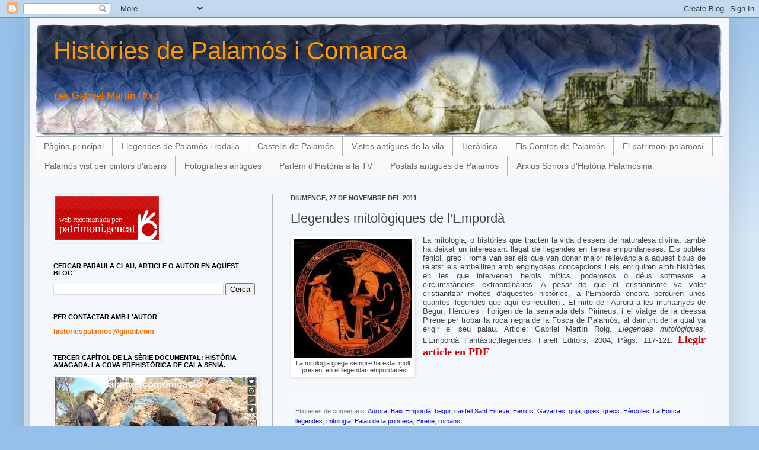

--- FILE ---
content_type: text/html; charset=UTF-8
request_url: https://gabrielmartinroig.blogspot.com/2011/11/llegendes-mitologiques-de-lemporda.html
body_size: 34199
content:
<!DOCTYPE html>
<html class='v2' dir='ltr' lang='ca'>
<head>
<link href='https://www.blogger.com/static/v1/widgets/335934321-css_bundle_v2.css' rel='stylesheet' type='text/css'/>
<meta content='width=1100' name='viewport'/>
<meta content='text/html; charset=UTF-8' http-equiv='Content-Type'/>
<meta content='blogger' name='generator'/>
<link href='https://gabrielmartinroig.blogspot.com/favicon.ico' rel='icon' type='image/x-icon'/>
<link href='http://gabrielmartinroig.blogspot.com/2011/11/llegendes-mitologiques-de-lemporda.html' rel='canonical'/>
<link rel="alternate" type="application/atom+xml" title="Històries de Palamós i Comarca - Atom" href="https://gabrielmartinroig.blogspot.com/feeds/posts/default" />
<link rel="alternate" type="application/rss+xml" title="Històries de Palamós i Comarca - RSS" href="https://gabrielmartinroig.blogspot.com/feeds/posts/default?alt=rss" />
<link rel="service.post" type="application/atom+xml" title="Històries de Palamós i Comarca - Atom" href="https://www.blogger.com/feeds/1575963939375766626/posts/default" />

<link rel="alternate" type="application/atom+xml" title="Històries de Palamós i Comarca - Atom" href="https://gabrielmartinroig.blogspot.com/feeds/8745542680126925918/comments/default" />
<!--Can't find substitution for tag [blog.ieCssRetrofitLinks]-->
<link href='https://blogger.googleusercontent.com/img/b/R29vZ2xl/AVvXsEhY41DDJ5-CiwT1yUCXdfBrzZC3gcc0qv517Bm548vbC0PfnQKGXnYGwaBRnogNYRJXsk3SLY2Tw8pAbrmNJ-voFlnMI6oihYAKZgcPr8aKSf7UPhol7WwwlkVBckr9c-6eVsGQ4vcjOn4/s200/Edipo-esfinge.jpg' rel='image_src'/>
<meta content='http://gabrielmartinroig.blogspot.com/2011/11/llegendes-mitologiques-de-lemporda.html' property='og:url'/>
<meta content='Llegendes mitològiques de l&#39;Empordà' property='og:title'/>
<meta content='   La mitologia grega sempre ha estat  molt     present  en el llegendari empordanès.      La mitologia, o històries que tracten la vida d’é...' property='og:description'/>
<meta content='https://blogger.googleusercontent.com/img/b/R29vZ2xl/AVvXsEhY41DDJ5-CiwT1yUCXdfBrzZC3gcc0qv517Bm548vbC0PfnQKGXnYGwaBRnogNYRJXsk3SLY2Tw8pAbrmNJ-voFlnMI6oihYAKZgcPr8aKSf7UPhol7WwwlkVBckr9c-6eVsGQ4vcjOn4/w1200-h630-p-k-no-nu/Edipo-esfinge.jpg' property='og:image'/>
<title>Històries de Palamós i Comarca: Llegendes mitològiques de l'Empordà</title>
<style id='page-skin-1' type='text/css'><!--
/*
-----------------------------------------------
Blogger Template Style
Name:     Simple
Designer: Josh Peterson
URL:      www.noaesthetic.com
----------------------------------------------- */
/* Variable definitions
====================
<Variable name="keycolor" description="Main Color" type="color" default="#66bbdd"/>
<Group description="Page Text" selector="body">
<Variable name="body.font" description="Font" type="font"
default="normal normal 12px Arial, Tahoma, Helvetica, FreeSans, sans-serif"/>
<Variable name="body.text.color" description="Text Color" type="color" default="#222222"/>
</Group>
<Group description="Backgrounds" selector=".body-fauxcolumns-outer">
<Variable name="body.background.color" description="Outer Background" type="color" default="#66bbdd"/>
<Variable name="content.background.color" description="Main Background" type="color" default="#ffffff"/>
<Variable name="header.background.color" description="Header Background" type="color" default="transparent"/>
</Group>
<Group description="Links" selector=".main-outer">
<Variable name="link.color" description="Link Color" type="color" default="#2288bb"/>
<Variable name="link.visited.color" description="Visited Color" type="color" default="#888888"/>
<Variable name="link.hover.color" description="Hover Color" type="color" default="#33aaff"/>
</Group>
<Group description="Blog Title" selector=".header h1">
<Variable name="header.font" description="Font" type="font"
default="normal normal 60px Arial, Tahoma, Helvetica, FreeSans, sans-serif"/>
<Variable name="header.text.color" description="Title Color" type="color" default="#3399bb" />
</Group>
<Group description="Blog Description" selector=".header .description">
<Variable name="description.text.color" description="Description Color" type="color"
default="#777777" />
</Group>
<Group description="Tabs Text" selector=".tabs-inner .widget li a">
<Variable name="tabs.font" description="Font" type="font"
default="normal normal 14px Arial, Tahoma, Helvetica, FreeSans, sans-serif"/>
<Variable name="tabs.text.color" description="Text Color" type="color" default="#999999"/>
<Variable name="tabs.selected.text.color" description="Selected Color" type="color" default="#000000"/>
</Group>
<Group description="Tabs Background" selector=".tabs-outer .PageList">
<Variable name="tabs.background.color" description="Background Color" type="color" default="#f5f5f5"/>
<Variable name="tabs.selected.background.color" description="Selected Color" type="color" default="#eeeeee"/>
</Group>
<Group description="Post Title" selector="h3.post-title, .comments h4">
<Variable name="post.title.font" description="Font" type="font"
default="normal normal 22px Arial, Tahoma, Helvetica, FreeSans, sans-serif"/>
</Group>
<Group description="Date Header" selector=".date-header">
<Variable name="date.header.color" description="Text Color" type="color"
default="#444444"/>
<Variable name="date.header.background.color" description="Background Color" type="color"
default="transparent"/>
</Group>
<Group description="Post Footer" selector=".post-footer">
<Variable name="post.footer.text.color" description="Text Color" type="color" default="#666666"/>
<Variable name="post.footer.background.color" description="Background Color" type="color"
default="#f9f9f9"/>
<Variable name="post.footer.border.color" description="Shadow Color" type="color" default="#eeeeee"/>
</Group>
<Group description="Gadgets" selector="h2">
<Variable name="widget.title.font" description="Title Font" type="font"
default="normal bold 11px Arial, Tahoma, Helvetica, FreeSans, sans-serif"/>
<Variable name="widget.title.text.color" description="Title Color" type="color" default="#000000"/>
<Variable name="widget.alternate.text.color" description="Alternate Color" type="color" default="#999999"/>
</Group>
<Group description="Images" selector=".main-inner">
<Variable name="image.background.color" description="Background Color" type="color" default="#ffffff"/>
<Variable name="image.border.color" description="Border Color" type="color" default="#eeeeee"/>
<Variable name="image.text.color" description="Caption Text Color" type="color" default="#444444"/>
</Group>
<Group description="Accents" selector=".content-inner">
<Variable name="body.rule.color" description="Separator Line Color" type="color" default="#eeeeee"/>
<Variable name="tabs.border.color" description="Tabs Border Color" type="color" default="#b8b6b4"/>
</Group>
<Variable name="body.background" description="Body Background" type="background"
color="#96c0e7" default="$(color) none repeat scroll top left"/>
<Variable name="body.background.override" description="Body Background Override" type="string" default=""/>
<Variable name="body.background.gradient.cap" description="Body Gradient Cap" type="url"
default="url(//www.blogblog.com/1kt/simple/gradients_light.png)"/>
<Variable name="body.background.gradient.tile" description="Body Gradient Tile" type="url"
default="url(//www.blogblog.com/1kt/simple/body_gradient_tile_light.png)"/>
<Variable name="content.background.color.selector" description="Content Background Color Selector" type="string" default=".content-inner"/>
<Variable name="content.padding" description="Content Padding" type="length" default="10px"/>
<Variable name="content.padding.horizontal" description="Content Horizontal Padding" type="length" default="10px"/>
<Variable name="content.shadow.spread" description="Content Shadow Spread" type="length" default="40px"/>
<Variable name="content.shadow.spread.webkit" description="Content Shadow Spread (WebKit)" type="length" default="5px"/>
<Variable name="content.shadow.spread.ie" description="Content Shadow Spread (IE)" type="length" default="10px"/>
<Variable name="main.border.width" description="Main Border Width" type="length" default="0"/>
<Variable name="header.background.gradient" description="Header Gradient" type="url" default="none"/>
<Variable name="header.shadow.offset.left" description="Header Shadow Offset Left" type="length" default="-1px"/>
<Variable name="header.shadow.offset.top" description="Header Shadow Offset Top" type="length" default="-1px"/>
<Variable name="header.shadow.spread" description="Header Shadow Spread" type="length" default="1px"/>
<Variable name="header.padding" description="Header Padding" type="length" default="30px"/>
<Variable name="header.border.size" description="Header Border Size" type="length" default="1px"/>
<Variable name="header.bottom.border.size" description="Header Bottom Border Size" type="length" default="1px"/>
<Variable name="header.border.horizontalsize" description="Header Horizontal Border Size" type="length" default="0"/>
<Variable name="description.text.size" description="Description Text Size" type="string" default="140%"/>
<Variable name="tabs.margin.top" description="Tabs Margin Top" type="length" default="0" />
<Variable name="tabs.margin.side" description="Tabs Side Margin" type="length" default="30px" />
<Variable name="tabs.background.gradient" description="Tabs Background Gradient" type="url"
default="url(//www.blogblog.com/1kt/simple/gradients_light.png)"/>
<Variable name="tabs.border.width" description="Tabs Border Width" type="length" default="1px"/>
<Variable name="tabs.bevel.border.width" description="Tabs Bevel Border Width" type="length" default="1px"/>
<Variable name="date.header.padding" description="Date Header Padding" type="string" default="inherit"/>
<Variable name="date.header.letterspacing" description="Date Header Letter Spacing" type="string" default="inherit"/>
<Variable name="date.header.margin" description="Date Header Margin" type="string" default="inherit"/>
<Variable name="post.margin.bottom" description="Post Bottom Margin" type="length" default="25px"/>
<Variable name="image.border.small.size" description="Image Border Small Size" type="length" default="2px"/>
<Variable name="image.border.large.size" description="Image Border Large Size" type="length" default="5px"/>
<Variable name="page.width.selector" description="Page Width Selector" type="string" default=".region-inner"/>
<Variable name="page.width" description="Page Width" type="string" default="auto"/>
<Variable name="main.section.margin" description="Main Section Margin" type="length" default="15px"/>
<Variable name="main.padding" description="Main Padding" type="length" default="15px"/>
<Variable name="main.padding.top" description="Main Padding Top" type="length" default="30px"/>
<Variable name="main.padding.bottom" description="Main Padding Bottom" type="length" default="30px"/>
<Variable name="paging.background"
color="#f4f8fc"
description="Background of blog paging area" type="background"
default="transparent none no-repeat scroll top center"/>
<Variable name="footer.bevel" description="Bevel border length of footer" type="length" default="0"/>
<Variable name="mobile.background.overlay" description="Mobile Background Overlay" type="string"
default="transparent none repeat scroll top left"/>
<Variable name="mobile.background.size" description="Mobile Background Size" type="string" default="auto"/>
<Variable name="mobile.button.color" description="Mobile Button Color" type="color" default="#ffffff" />
<Variable name="startSide" description="Side where text starts in blog language" type="automatic" default="left"/>
<Variable name="endSide" description="Side where text ends in blog language" type="automatic" default="right"/>
*/
/* Content
----------------------------------------------- */
body, .body-fauxcolumn-outer {
font: normal normal 12px Arial, Tahoma, Helvetica, FreeSans, sans-serif;
color: #444444;
background: #96c0e7 none repeat scroll top left;
padding: 0 40px 40px 40px;
}
html body .region-inner {
min-width: 0;
max-width: 100%;
width: auto;
}
a:link {
text-decoration:none;
color: #0909e5;
}
a:visited {
text-decoration:none;
color: #929292;
}
a:hover {
text-decoration:underline;
color: #59abf8;
}
.body-fauxcolumn-outer .fauxcolumn-inner {
background: transparent url(//www.blogblog.com/1kt/simple/body_gradient_tile_light.png) repeat scroll top left;
_background-image: none;
}
.body-fauxcolumn-outer .cap-top {
position: absolute;
z-index: 1;
height: 400px;
width: 100%;
background: #96c0e7 none repeat scroll top left;
}
.body-fauxcolumn-outer .cap-top .cap-left {
width: 100%;
background: transparent url(//www.blogblog.com/1kt/simple/gradients_light.png) repeat-x scroll top left;
_background-image: none;
}
.content-outer {
-moz-box-shadow: 0 0 40px rgba(0, 0, 0, .15);
-webkit-box-shadow: 0 0 5px rgba(0, 0, 0, .15);
-goog-ms-box-shadow: 0 0 10px #333333;
box-shadow: 0 0 40px rgba(0, 0, 0, .15);
margin-bottom: 1px;
}
.content-inner {
padding: 10px 10px;
}
.content-inner {
background-color: #f4f8fc;
}
/* Header
----------------------------------------------- */
.header-outer {
background: transparent none repeat-x scroll 0 -400px;
_background-image: none;
}
.Header h1 {
font: normal normal 42px Arial, Tahoma, Helvetica, FreeSans, sans-serif;
color: #ff9900;
text-shadow: -1px -1px 1px rgba(0, 0, 0, .2);
}
.Header h1 a {
color: #ff9900;
}
.Header .description {
font-size: 140%;
color: #ff7b00;
}
.header-inner .Header .titlewrapper {
padding: 22px 30px;
}
.header-inner .Header .descriptionwrapper {
padding: 0 30px;
}
/* Tabs
----------------------------------------------- */
.tabs-inner .section:first-child {
border-top: 1px solid #b8b6b4;
}
.tabs-inner .section:first-child ul {
margin-top: -1px;
border-top: 1px solid #b8b6b4;
border-left: 0 solid #b8b6b4;
border-right: 0 solid #b8b6b4;
}
.tabs-inner .widget ul {
background: #f8f8f8 url(//www.blogblog.com/1kt/simple/gradients_light.png) repeat-x scroll 0 -800px;
_background-image: none;
border-bottom: 1px solid #b8b6b4;
margin-top: 0;
margin-left: -30px;
margin-right: -30px;
}
.tabs-inner .widget li a {
display: inline-block;
padding: .6em 1em;
font: normal normal 14px Arial, Tahoma, Helvetica, FreeSans, sans-serif;
color: #666666;
border-left: 1px solid #f4f8fc;
border-right: 1px solid #b8b6b4;
}
.tabs-inner .widget li:first-child a {
border-left: none;
}
.tabs-inner .widget li.selected a, .tabs-inner .widget li a:hover {
color: #000000;
background-color: #e9e5e5;
text-decoration: none;
}
/* Columns
----------------------------------------------- */
.main-outer {
border-top: 0 solid #b8b6b4;
}
.fauxcolumn-left-outer .fauxcolumn-inner {
border-right: 1px solid #b8b6b4;
}
.fauxcolumn-right-outer .fauxcolumn-inner {
border-left: 1px solid #b8b6b4;
}
/* Headings
----------------------------------------------- */
h2 {
margin: 0 0 1em 0;
font: normal bold 11px Arial, Tahoma, Helvetica, FreeSans, sans-serif;
color: #000000;
text-transform: uppercase;
}
/* Widgets
----------------------------------------------- */
.widget .zippy {
color: #a1a1a1;
text-shadow: 2px 2px 1px rgba(0, 0, 0, .1);
}
.widget .popular-posts ul {
list-style: none;
}
/* Posts
----------------------------------------------- */
.date-header span {
background-color: transparent;
color: #444444;
padding: inherit;
letter-spacing: inherit;
margin: inherit;
}
.main-inner {
padding-top: 30px;
padding-bottom: 30px;
}
.main-inner .column-center-inner {
padding: 0 15px;
}
.main-inner .column-center-inner .section {
margin: 0 15px;
}
.post {
margin: 0 0 25px 0;
}
h3.post-title, .comments h4 {
font: normal normal 22px Arial, Tahoma, Helvetica, FreeSans, sans-serif;
margin: .75em 0 0;
}
.post-body {
font-size: 110%;
line-height: 1.4;
position: relative;
}
.post-body img, .post-body .tr-caption-container, .Profile img, .Image img,
.BlogList .item-thumbnail img {
padding: 2px;
background: #ffffff;
border: 1px solid #f1f1f1;
-moz-box-shadow: 1px 1px 5px rgba(0, 0, 0, .1);
-webkit-box-shadow: 1px 1px 5px rgba(0, 0, 0, .1);
box-shadow: 1px 1px 5px rgba(0, 0, 0, .1);
}
.post-body img, .post-body .tr-caption-container {
padding: 5px;
}
.post-body .tr-caption-container {
color: #444444;
}
.post-body .tr-caption-container img {
padding: 0;
background: transparent;
border: none;
-moz-box-shadow: 0 0 0 rgba(0, 0, 0, .1);
-webkit-box-shadow: 0 0 0 rgba(0, 0, 0, .1);
box-shadow: 0 0 0 rgba(0, 0, 0, .1);
}
.post-header {
margin: 0 0 1.5em;
line-height: 1.6;
font-size: 90%;
}
.post-footer {
margin: 20px -2px 0;
padding: 5px 10px;
color: #767676;
background-color: #f6f9fc;
border-bottom: 1px solid #f1f1f1;
line-height: 1.6;
font-size: 90%;
}
#comments .comment-author {
padding-top: 1.5em;
border-top: 1px solid #b8b6b4;
background-position: 0 1.5em;
}
#comments .comment-author:first-child {
padding-top: 0;
border-top: none;
}
.avatar-image-container {
margin: .2em 0 0;
}
#comments .avatar-image-container img {
border: 1px solid #f1f1f1;
}
/* Comments
----------------------------------------------- */
.comments .comments-content .icon.blog-author {
background-repeat: no-repeat;
background-image: url([data-uri]);
}
.comments .comments-content .loadmore a {
border-top: 1px solid #a1a1a1;
border-bottom: 1px solid #a1a1a1;
}
.comments .comment-thread.inline-thread {
background-color: #f6f9fc;
}
.comments .continue {
border-top: 2px solid #a1a1a1;
}
/* Accents
---------------------------------------------- */
.section-columns td.columns-cell {
border-left: 1px solid #b8b6b4;
}
.blog-pager {
background: transparent none no-repeat scroll top center;
}
.blog-pager-older-link, .home-link,
.blog-pager-newer-link {
background-color: #f4f8fc;
padding: 5px;
}
.footer-outer {
border-top: 0 dashed #bbbbbb;
}
/* Mobile
----------------------------------------------- */
body.mobile  {
background-size: auto;
}
.mobile .body-fauxcolumn-outer {
background: transparent none repeat scroll top left;
}
.mobile .body-fauxcolumn-outer .cap-top {
background-size: 100% auto;
}
.mobile .content-outer {
-webkit-box-shadow: 0 0 3px rgba(0, 0, 0, .15);
box-shadow: 0 0 3px rgba(0, 0, 0, .15);
padding: 0 40px;
}
body.mobile .AdSense {
margin: 0 -40px;
}
.mobile .tabs-inner .widget ul {
margin-left: 0;
margin-right: 0;
}
.mobile .post {
margin: 0;
}
.mobile .main-inner .column-center-inner .section {
margin: 0;
}
.mobile .date-header span {
padding: 0.1em 10px;
margin: 0 -10px;
}
.mobile h3.post-title {
margin: 0;
}
.mobile .blog-pager {
background: transparent none no-repeat scroll top center;
}
.mobile .footer-outer {
border-top: none;
}
.mobile .main-inner, .mobile .footer-inner {
background-color: #f4f8fc;
}
.mobile-index-contents {
color: #444444;
}
.mobile-link-button {
background-color: #0909e5;
}
.mobile-link-button a:link, .mobile-link-button a:visited {
color: #ffffff;
}
.mobile .tabs-inner .section:first-child {
border-top: none;
}
.mobile .tabs-inner .PageList .widget-content {
background-color: #e9e5e5;
color: #000000;
border-top: 1px solid #b8b6b4;
border-bottom: 1px solid #b8b6b4;
}
.mobile .tabs-inner .PageList .widget-content .pagelist-arrow {
border-left: 1px solid #b8b6b4;
}

--></style>
<style id='template-skin-1' type='text/css'><!--
body {
min-width: 1180px;
}
.content-outer, .content-fauxcolumn-outer, .region-inner {
min-width: 1180px;
max-width: 1180px;
_width: 1180px;
}
.main-inner .columns {
padding-left: 400px;
padding-right: 0px;
}
.main-inner .fauxcolumn-center-outer {
left: 400px;
right: 0px;
/* IE6 does not respect left and right together */
_width: expression(this.parentNode.offsetWidth -
parseInt("400px") -
parseInt("0px") + 'px');
}
.main-inner .fauxcolumn-left-outer {
width: 400px;
}
.main-inner .fauxcolumn-right-outer {
width: 0px;
}
.main-inner .column-left-outer {
width: 400px;
right: 100%;
margin-left: -400px;
}
.main-inner .column-right-outer {
width: 0px;
margin-right: -0px;
}
#layout {
min-width: 0;
}
#layout .content-outer {
min-width: 0;
width: 800px;
}
#layout .region-inner {
min-width: 0;
width: auto;
}
body#layout div.add_widget {
padding: 8px;
}
body#layout div.add_widget a {
margin-left: 32px;
}
--></style>
<link href='https://www.blogger.com/dyn-css/authorization.css?targetBlogID=1575963939375766626&amp;zx=25ec4383-9d88-4dc9-9ca2-8fbdb3e5d3db' media='none' onload='if(media!=&#39;all&#39;)media=&#39;all&#39;' rel='stylesheet'/><noscript><link href='https://www.blogger.com/dyn-css/authorization.css?targetBlogID=1575963939375766626&amp;zx=25ec4383-9d88-4dc9-9ca2-8fbdb3e5d3db' rel='stylesheet'/></noscript>
<meta name='google-adsense-platform-account' content='ca-host-pub-1556223355139109'/>
<meta name='google-adsense-platform-domain' content='blogspot.com'/>

</head>
<body class='loading'>
<div class='navbar section' id='navbar' name='Barra de navegació'><div class='widget Navbar' data-version='1' id='Navbar1'><script type="text/javascript">
    function setAttributeOnload(object, attribute, val) {
      if(window.addEventListener) {
        window.addEventListener('load',
          function(){ object[attribute] = val; }, false);
      } else {
        window.attachEvent('onload', function(){ object[attribute] = val; });
      }
    }
  </script>
<div id="navbar-iframe-container"></div>
<script type="text/javascript" src="https://apis.google.com/js/platform.js"></script>
<script type="text/javascript">
      gapi.load("gapi.iframes:gapi.iframes.style.bubble", function() {
        if (gapi.iframes && gapi.iframes.getContext) {
          gapi.iframes.getContext().openChild({
              url: 'https://www.blogger.com/navbar/1575963939375766626?po\x3d8745542680126925918\x26origin\x3dhttps://gabrielmartinroig.blogspot.com',
              where: document.getElementById("navbar-iframe-container"),
              id: "navbar-iframe"
          });
        }
      });
    </script><script type="text/javascript">
(function() {
var script = document.createElement('script');
script.type = 'text/javascript';
script.src = '//pagead2.googlesyndication.com/pagead/js/google_top_exp.js';
var head = document.getElementsByTagName('head')[0];
if (head) {
head.appendChild(script);
}})();
</script>
</div></div>
<div class='body-fauxcolumns'>
<div class='fauxcolumn-outer body-fauxcolumn-outer'>
<div class='cap-top'>
<div class='cap-left'></div>
<div class='cap-right'></div>
</div>
<div class='fauxborder-left'>
<div class='fauxborder-right'></div>
<div class='fauxcolumn-inner'>
</div>
</div>
<div class='cap-bottom'>
<div class='cap-left'></div>
<div class='cap-right'></div>
</div>
</div>
</div>
<div class='content'>
<div class='content-fauxcolumns'>
<div class='fauxcolumn-outer content-fauxcolumn-outer'>
<div class='cap-top'>
<div class='cap-left'></div>
<div class='cap-right'></div>
</div>
<div class='fauxborder-left'>
<div class='fauxborder-right'></div>
<div class='fauxcolumn-inner'>
</div>
</div>
<div class='cap-bottom'>
<div class='cap-left'></div>
<div class='cap-right'></div>
</div>
</div>
</div>
<div class='content-outer'>
<div class='content-cap-top cap-top'>
<div class='cap-left'></div>
<div class='cap-right'></div>
</div>
<div class='fauxborder-left content-fauxborder-left'>
<div class='fauxborder-right content-fauxborder-right'></div>
<div class='content-inner'>
<header>
<div class='header-outer'>
<div class='header-cap-top cap-top'>
<div class='cap-left'></div>
<div class='cap-right'></div>
</div>
<div class='fauxborder-left header-fauxborder-left'>
<div class='fauxborder-right header-fauxborder-right'></div>
<div class='region-inner header-inner'>
<div class='header section' id='header' name='Capçalera'><div class='widget Header' data-version='1' id='Header1'>
<div id='header-inner' style='background-image: url("https://blogger.googleusercontent.com/img/b/R29vZ2xl/AVvXsEiwdy6MTlBtsIk5wrPEVU9H4R6fCS2fbKbmkQbUBjlk8qjbw5m6eu4qtkZCuAIThnYgX9bfBkTpB1T-bOH5e09PEtcGhNqQEfyQvTDZxdhA2MF-ov998Kc8v1T7hhVN-76kUfAhcLLQE4U/s1600/img707.jpg"); background-position: left; width: 1157px; min-height: 190px; _height: 190px; background-repeat: no-repeat; '>
<div class='titlewrapper' style='background: transparent'>
<h1 class='title' style='background: transparent; border-width: 0px'>
<a href='https://gabrielmartinroig.blogspot.com/'>
Històries de Palamós i Comarca
</a>
</h1>
</div>
<div class='descriptionwrapper'>
<p class='description'><span>per Gabriel Martín Roig</span></p>
</div>
</div>
</div></div>
</div>
</div>
<div class='header-cap-bottom cap-bottom'>
<div class='cap-left'></div>
<div class='cap-right'></div>
</div>
</div>
</header>
<div class='tabs-outer'>
<div class='tabs-cap-top cap-top'>
<div class='cap-left'></div>
<div class='cap-right'></div>
</div>
<div class='fauxborder-left tabs-fauxborder-left'>
<div class='fauxborder-right tabs-fauxborder-right'></div>
<div class='region-inner tabs-inner'>
<div class='tabs section' id='crosscol' name='Multicolumnes'><div class='widget PageList' data-version='1' id='PageList1'>
<h2>PÀGINES</h2>
<div class='widget-content'>
<ul>
<li>
<a href='https://gabrielmartinroig.blogspot.com/'>Pàgina principal</a>
</li>
<li>
<a href='https://gabrielmartinroig.blogspot.com/p/llegendes-de-palamos.html'>Llegendes de Palamós i rodalia</a>
</li>
<li>
<a href='https://gabrielmartinroig.blogspot.com/p/castells-de-palamos-en-construccio.html'>Castells de Palamós</a>
</li>
<li>
<a href='https://gabrielmartinroig.blogspot.com/p/dibuixos-i-pintures-historiques-en.html'>Vistes antigues de la vila</a>
</li>
<li>
<a href='https://gabrielmartinroig.blogspot.com/p/heraldica.html'>Heràldica</a>
</li>
<li>
<a href='https://gabrielmartinroig.blogspot.com/p/els-comtes-de-palamos.html'>Els Comtes de Palamós</a>
</li>
<li>
<a href='https://gabrielmartinroig.blogspot.com/p/el-patrimoni-palamosi.html'>El patrimoni palamosí</a>
</li>
<li>
<a href='https://gabrielmartinroig.blogspot.com/p/palamos.html'>Palamós vist per pintors d'abans</a>
</li>
<li>
<a href='http://altrestempspalamos.blogspot.com.es/'>Fotografies antigues </a>
</li>
<li>
<a href='https://gabrielmartinroig.blogspot.com/p/parlem-dhistoria-la-tv.html'>Parlem d'Història a la TV</a>
</li>
<li>
<a href='http://postalsantigues.cat/palamos/'>Postals antigues de Palamós</a>
</li>
<li>
<a href='https://gabrielmartinroig.blogspot.com/p/arxius-sonors-dhistoria-palamosina_25.html'>Arxius Sonors d'Història Palamosina</a>
</li>
</ul>
<div class='clear'></div>
</div>
</div></div>
<div class='tabs no-items section' id='crosscol-overflow' name='Cross-Column 2'></div>
</div>
</div>
<div class='tabs-cap-bottom cap-bottom'>
<div class='cap-left'></div>
<div class='cap-right'></div>
</div>
</div>
<div class='main-outer'>
<div class='main-cap-top cap-top'>
<div class='cap-left'></div>
<div class='cap-right'></div>
</div>
<div class='fauxborder-left main-fauxborder-left'>
<div class='fauxborder-right main-fauxborder-right'></div>
<div class='region-inner main-inner'>
<div class='columns fauxcolumns'>
<div class='fauxcolumn-outer fauxcolumn-center-outer'>
<div class='cap-top'>
<div class='cap-left'></div>
<div class='cap-right'></div>
</div>
<div class='fauxborder-left'>
<div class='fauxborder-right'></div>
<div class='fauxcolumn-inner'>
</div>
</div>
<div class='cap-bottom'>
<div class='cap-left'></div>
<div class='cap-right'></div>
</div>
</div>
<div class='fauxcolumn-outer fauxcolumn-left-outer'>
<div class='cap-top'>
<div class='cap-left'></div>
<div class='cap-right'></div>
</div>
<div class='fauxborder-left'>
<div class='fauxborder-right'></div>
<div class='fauxcolumn-inner'>
</div>
</div>
<div class='cap-bottom'>
<div class='cap-left'></div>
<div class='cap-right'></div>
</div>
</div>
<div class='fauxcolumn-outer fauxcolumn-right-outer'>
<div class='cap-top'>
<div class='cap-left'></div>
<div class='cap-right'></div>
</div>
<div class='fauxborder-left'>
<div class='fauxborder-right'></div>
<div class='fauxcolumn-inner'>
</div>
</div>
<div class='cap-bottom'>
<div class='cap-left'></div>
<div class='cap-right'></div>
</div>
</div>
<!-- corrects IE6 width calculation -->
<div class='columns-inner'>
<div class='column-center-outer'>
<div class='column-center-inner'>
<div class='main section' id='main' name='Principal'><div class='widget Blog' data-version='1' id='Blog1'>
<div class='blog-posts hfeed'>

          <div class="date-outer">
        
<h2 class='date-header'><span>diumenge, 27 de novembre del 2011</span></h2>

          <div class="date-posts">
        
<div class='post-outer'>
<div class='post hentry uncustomized-post-template' itemprop='blogPost' itemscope='itemscope' itemtype='http://schema.org/BlogPosting'>
<meta content='https://blogger.googleusercontent.com/img/b/R29vZ2xl/AVvXsEhY41DDJ5-CiwT1yUCXdfBrzZC3gcc0qv517Bm548vbC0PfnQKGXnYGwaBRnogNYRJXsk3SLY2Tw8pAbrmNJ-voFlnMI6oihYAKZgcPr8aKSf7UPhol7WwwlkVBckr9c-6eVsGQ4vcjOn4/s200/Edipo-esfinge.jpg' itemprop='image_url'/>
<meta content='1575963939375766626' itemprop='blogId'/>
<meta content='8745542680126925918' itemprop='postId'/>
<a name='8745542680126925918'></a>
<h3 class='post-title entry-title' itemprop='name'>
Llegendes mitològiques de l'Empordà
</h3>
<div class='post-header'>
<div class='post-header-line-1'></div>
</div>
<div class='post-body entry-content' id='post-body-8745542680126925918' itemprop='description articleBody'>
<div class="MsoNormal" style="line-height: normal; margin: 0cm 0cm 0pt;">
<table cellpadding="0" cellspacing="0" class="tr-caption-container" style="float: left; margin-right: 1em; text-align: left;"><tbody>
<tr><td style="text-align: center;"><a href="https://blogger.googleusercontent.com/img/b/R29vZ2xl/AVvXsEhY41DDJ5-CiwT1yUCXdfBrzZC3gcc0qv517Bm548vbC0PfnQKGXnYGwaBRnogNYRJXsk3SLY2Tw8pAbrmNJ-voFlnMI6oihYAKZgcPr8aKSf7UPhol7WwwlkVBckr9c-6eVsGQ4vcjOn4/s1600/Edipo-esfinge.jpg" imageanchor="1" style="clear: right; cssfloat: right; margin-bottom: 1em; margin-left: auto; margin-right: auto;"><img border="0" gda="true" height="200" src="https://blogger.googleusercontent.com/img/b/R29vZ2xl/AVvXsEhY41DDJ5-CiwT1yUCXdfBrzZC3gcc0qv517Bm548vbC0PfnQKGXnYGwaBRnogNYRJXsk3SLY2Tw8pAbrmNJ-voFlnMI6oihYAKZgcPr8aKSf7UPhol7WwwlkVBckr9c-6eVsGQ4vcjOn4/s200/Edipo-esfinge.jpg" width="198" /></a></td></tr>
<tr><td class="tr-caption" style="text-align: center;"><span style="color: #444444;">La mitologia grega sempre ha estat&nbsp;</span><span style="color: #444444;">molt</span><br />
<span style="color: #444444;">&nbsp;</span><span style="color: #444444;">&nbsp;present</span><span style="color: #444444;">&nbsp;en el llegendari empordanès.</span></td></tr>
</tbody></table>
</div>
<div class="MsoNormal" style="line-height: normal; margin: 0cm 0cm 0pt; text-align: left;">
<div style="text-align: justify;">
<span lang="CA" style="color: #444444; font-family: Arial, Helvetica, sans-serif; mso-ansi-language: CA; mso-ascii-theme-font: minor-latin; mso-hansi-theme-font: minor-latin;"><span style="color: #444444; font-family: Arial, Helvetica, sans-serif;">La mitologia, o històries que tracten la vida d&#8217;éssers de
naturalesa divina, també ha deixat un interessant llegat de llegendes en terres
empordaneses. Els pobles fenici, grec i romà van ser els que van donar major
rellevància a aquest tipus de relats: els embelliren amb enginyoses concepcions
i els enriquiren amb històries en les que intervenen herois mítics, poderosos o
déus sotmesos a circumstàncies extraordinàries. A pesar de que el cristianisme va
voler cristianitzar moltes d&#8217;aquestes històries, a l&#8217;Empordà encara perduren
unes quantes llegendes que aquí es recullen&nbsp;: El mite de l&#8217;Aurora a les
muntanyes de Begur; Hèrcules i l&#8217;origen de la serralada dels Pirineus; i el viatge de la deessa Pirene per trobar la roca negra de la Fosca de Palamós, al damunt de la qual va erigir el seu palau. Article: Gabriel Martín Roig.<span class="apple-converted-space">&nbsp;</span><em>Llegendes
mitològiques</em>. L'Empordà
Fantàstic,llegendes. Farell Editors, 2004, Pàgs. 117-121.</span>&nbsp;</span><span lang="CA" style="font-family: &quot;Calibri&quot;, &quot;sans-serif&quot;; mso-ansi-language: CA; mso-ascii-theme-font: minor-latin; mso-hansi-theme-font: minor-latin;"><a href="https://docs.google.com/file/d/0B5p3xx8ZytjiNDljYzVmMGItMGRkMy00YTNmLWJmZDUtMDA5Mjc0MWY5YjRk/edit?usp=drive_web"><span style="color: #cc0000; font-size: large;"><b>Llegir article en PDF</b></span></a></span><span style="font-family: &quot;Calibri&quot;, &quot;sans-serif&quot;; font-size: xx-small; mso-ascii-theme-font: minor-latin; mso-hansi-theme-font: minor-latin;"></span></div>
</div>
<div style='clear: both;'></div>
</div>
<div class='post-footer'>
<div class='post-footer-line post-footer-line-1'>
<span class='post-author vcard'>
</span>
<span class='post-timestamp'>
</span>
<span class='post-comment-link'>
</span>
<span class='post-icons'>
</span>
<div class='post-share-buttons goog-inline-block'>
</div>
</div>
<div class='post-footer-line post-footer-line-2'>
<span class='post-labels'>
Etiquetes de comentaris:
<a href='https://gabrielmartinroig.blogspot.com/search/label/Aurora' rel='tag'>Aurora</a>,
<a href='https://gabrielmartinroig.blogspot.com/search/label/Baix%20Empord%C3%A0' rel='tag'>Baix Empordà</a>,
<a href='https://gabrielmartinroig.blogspot.com/search/label/begur' rel='tag'>begur</a>,
<a href='https://gabrielmartinroig.blogspot.com/search/label/castell%20Sant%20Esteve' rel='tag'>castell Sant Esteve</a>,
<a href='https://gabrielmartinroig.blogspot.com/search/label/Fenicis' rel='tag'>Fenicis</a>,
<a href='https://gabrielmartinroig.blogspot.com/search/label/Gavarres' rel='tag'>Gavarres</a>,
<a href='https://gabrielmartinroig.blogspot.com/search/label/goja' rel='tag'>goja</a>,
<a href='https://gabrielmartinroig.blogspot.com/search/label/gojes' rel='tag'>gojes</a>,
<a href='https://gabrielmartinroig.blogspot.com/search/label/grecs' rel='tag'>grecs</a>,
<a href='https://gabrielmartinroig.blogspot.com/search/label/H%C3%A8rcules' rel='tag'>Hèrcules</a>,
<a href='https://gabrielmartinroig.blogspot.com/search/label/La%20Fosca' rel='tag'>La Fosca</a>,
<a href='https://gabrielmartinroig.blogspot.com/search/label/llegendes' rel='tag'>llegendes</a>,
<a href='https://gabrielmartinroig.blogspot.com/search/label/mitologia' rel='tag'>mitologia</a>,
<a href='https://gabrielmartinroig.blogspot.com/search/label/Palau%20de%20la%20princesa' rel='tag'>Palau de la princesa</a>,
<a href='https://gabrielmartinroig.blogspot.com/search/label/Pirene' rel='tag'>Pirene</a>,
<a href='https://gabrielmartinroig.blogspot.com/search/label/romans' rel='tag'>romans</a>
</span>
</div>
<div class='post-footer-line post-footer-line-3'>
<span class='post-location'>
</span>
</div>
</div>
</div>
<div class='comments' id='comments'>
<a name='comments'></a>
</div>
</div>

        </div></div>
      
</div>
<div class='blog-pager' id='blog-pager'>
<span id='blog-pager-newer-link'>
<a class='blog-pager-newer-link' href='https://gabrielmartinroig.blogspot.com/2011/12/la-gastronomia-conventual-dels-frares.html' id='Blog1_blog-pager-newer-link' title='Entrada més recent'>Entrada més recent</a>
</span>
<span id='blog-pager-older-link'>
<a class='blog-pager-older-link' href='https://gabrielmartinroig.blogspot.com/2011/11/una-volta-amb-historia-larc-den-darder.html' id='Blog1_blog-pager-older-link' title='Entrada més antiga'>Entrada més antiga</a>
</span>
<a class='home-link' href='https://gabrielmartinroig.blogspot.com/'>Inici</a>
</div>
<div class='clear'></div>
<div class='post-feeds'>
</div>
</div></div>
</div>
</div>
<div class='column-left-outer'>
<div class='column-left-inner'>
<aside>
<div class='sidebar section' id='sidebar-left-1'><div class='widget Image' data-version='1' id='Image28'>
<div class='widget-content'>
<a href='http://www20.gencat.cat/portal/site/Patrimoni/menuitem.a953ae2225e3a5cd3f6c8910b0c0e1a0/?vgnextoid=e9304bd82cd50110VgnVCM1000000b0c1e0aRCRD&vgnextchannel=e9304bd82cd50110VgnVCM1000000b0c1e0aRCRD'>
<img alt='' height='75' id='Image28_img' src='https://blogger.googleusercontent.com/img/b/R29vZ2xl/AVvXsEgBOobqsbAJiS2cIfCMfE19Njf2-6dYxMmKA6rOyx6bKPsiehAijJSHgZwj2Ek-XPrUXij9TRLUwgzhpMsavcIDNVpd6fSHvqDMpuhZYna1myULCwiDp-TGyZgd918fFBxR5tbZd6DkrI0/s390/bt-webrecomanada.gif' width='175'/>
</a>
<br/>
</div>
<div class='clear'></div>
</div><div class='widget BlogSearch' data-version='1' id='BlogSearch1'>
<h2 class='title'>Cercar paraula clau, article o autor en aquest bloc</h2>
<div class='widget-content'>
<div id='BlogSearch1_form'>
<form action='https://gabrielmartinroig.blogspot.com/search' class='gsc-search-box' target='_top'>
<table cellpadding='0' cellspacing='0' class='gsc-search-box'>
<tbody>
<tr>
<td class='gsc-input'>
<input autocomplete='off' class='gsc-input' name='q' size='10' title='search' type='text' value=''/>
</td>
<td class='gsc-search-button'>
<input class='gsc-search-button' title='search' type='submit' value='Cerca'/>
</td>
</tr>
</tbody>
</table>
</form>
</div>
</div>
<div class='clear'></div>
</div><div class='widget Text' data-version='1' id='Text1'>
<h2 class='title'>Per contactar amb l'autor</h2>
<div class='widget-content'>
<a href="mailto:historiespalamos@gmail.com"><strong><span style="color:#ff6600;">historiespalamos@gmail.com</span></strong></a><br/>
</div>
<div class='clear'></div>
</div><div class='widget Image' data-version='1' id='Image47'>
<h2>TERCER CAPÍTOL DE LA SÈRIE DOCUMENTAL: HISTÒRIA AMAGADA. LA COVA PREHISTÒRICA DE CALA SENIÀ.</h2>
<div class='widget-content'>
<a href='https://vimeo.com/209119770'>
<img alt='TERCER CAPÍTOL DE LA SÈRIE DOCUMENTAL: HISTÒRIA AMAGADA. LA COVA PREHISTÒRICA DE CALA SENIÀ.' height='202' id='Image47_img' src='https://blogger.googleusercontent.com/img/b/R29vZ2xl/AVvXsEiN7OgT2DZ9Q6-Z1CCeGPamX_kJJwhyphenhyphenSs6p85FhqelPu_WCQpgYsvIRO4YKz1twXsYPppTkx8OO5MCisc5vV9lpjBnjee2Fwh0iJQoogSX1m4SZ38BZNmFZhA3rYYtMozf5rLVKzN0AMzI/s1600/cala+SEni%25C3%25A0+Nova+mida.jpg' width='340'/>
</a>
<br/>
<span class='caption'>Emissió del programa: HIstòria Amagada dedicat al sepulcre pehistòric de Cala Senià, emès el dia 23 de març del 2017.</span>
</div>
<div class='clear'></div>
</div><div class='widget Image' data-version='1' id='Image46'>
<h2>PROGRAMA "EN GUÀRDIA" DE CATALUNYA RADIO ON PARLO DE PIRATES I CORSARIS DE L'EMPORDÀ</h2>
<div class='widget-content'>
<a href='https://www.3cat.cat/3cat/656-pirates-i-corsaris-a-lemporda/audio/953283/'>
<img alt='PROGRAMA "EN GUÀRDIA" DE CATALUNYA RADIO ON PARLO DE PIRATES I CORSARIS DE L&#39;EMPORDÀ' height='202' id='Image46_img' src='https://blogger.googleusercontent.com/img/b/R29vZ2xl/AVvXsEgkD0I6jgts9DTePdsg-baYsocZjq3BwCKOIoy9IpmpVAJTjAT8-fgX-m-eLBzLbgwlcRIF8lfblpyJowKCJI5AQqaksdEkpGYQY8mgNYVj4Yc9EjloYdDz4-GXIZmkVoTcey6hn5xTUL4/s340/cat+rad+en+guardia.jpg' width='340'/>
</a>
<br/>
<span class='caption'>Emissió del programa: "En guàrdia" de Catalunya Radio dedicat als Pirates i Corsaris de l'Empordà. Emès el dia 5 de maig del 2017 (per a escoltar el programa clicar la imatge).</span>
</div>
<div class='clear'></div>
</div><div class='widget Image' data-version='1' id='Image45'>
<h2>SEGON CAPÍTOL DE LA SÈRIE DOCUMENTAL: HISTÒRIA AMAGADA. EL PALAU REIAL MEDIEVAL DEL CASTELLET</h2>
<div class='widget-content'>
<a href='https://vimeo.com/202167335'>
<img alt='SEGON CAPÍTOL DE LA SÈRIE DOCUMENTAL: HISTÒRIA AMAGADA. EL PALAU REIAL MEDIEVAL DEL CASTELLET' height='202' id='Image45_img' src='https://blogger.googleusercontent.com/img/b/R29vZ2xl/AVvXsEgn3lHMPm9CkgdnS6uWshAEBcxfYnlrlucFp3n0yVgRob7nA7jCCOi9EktQmRt-1uoOvbwVIIRmtUdXv4HJg1gpGSj__EH9Pu4sEeUzcBk0wQtJyZ4ulimtTJg9Y7H45jrE7Op81uViY3M/s1600/nova+mida.jpg' width='340'/>
</a>
<br/>
<span class='caption'>Emissió del programa: Història Amagada dedicat a descobrir les restes de l'antic Palau Reial medieval a l'interior del Castellet de Palamós, emès el dia 16 de febrer del 2017 (Per a veure el programa clicar la imatge)</span>
</div>
<div class='clear'></div>
</div><div class='widget Image' data-version='1' id='Image44'>
<h2>PARLANT DE PIRATES I CORSARIS DE L'EMPORDÀ.</h2>
<div class='widget-content'>
<a href='http://tvcostabrava.xiptv.cat/en-clau-palamosina/capitol/presentacio-del-llibre-pirates-i-corsaris-de-gabriel-marti'>
<img alt='PARLANT DE PIRATES I CORSARIS DE L&#39;EMPORDÀ.' height='202' id='Image44_img' src='https://blogger.googleusercontent.com/img/b/R29vZ2xl/AVvXsEgrxQsM77lRyKdIp0wWBVmprMuecPRW3hBNn93CpyTQLkRMy3I4uzYGco3tEv5mV_S4Za_B-JZ1kYUizOqnrb5k3dUvVEC6mK1BvTFdCsBlwhQNajk2WllEcW9xdstK_l-pCz8rAj98WLs/s1600/En-Clau-Palamosina-Gabriel-.jpg' width='340'/>
</a>
<br/>
<span class='caption'>Emissió del programa: En Clau Palamosina dedicat a pirates i corsaris de l'Empordà, emès el dia 11 de gener del 2017 (Per a veure el programa clicar la imatge)</span>
</div>
<div class='clear'></div>
</div><div class='widget Image' data-version='1' id='Image42'>
<h2>PRIMER CAPÍTOL DE LA SÈRIE DOCUMENTAL: HISTÒRIA AMAGADA</h2>
<div class='widget-content'>
<a href='https://vimeo.com/199546995'>
<img alt='PRIMER CAPÍTOL DE LA SÈRIE DOCUMENTAL: HISTÒRIA AMAGADA' height='202' id='Image42_img' src='https://blogger.googleusercontent.com/img/b/R29vZ2xl/AVvXsEjaEcPcsJwFiXn4cLVrW0kb__k7QFvcog3fnZ0q6JbWDOxJ8ToiO4FKcSQODAfGkKHyNnG6Svch1q8SmmK6Ol5SBAaExQT4W_2ABIEaQ71KpGMbQVjfjGbTHg1QsFSVEHZ9jkdPciy72wc/s1600/Screenshot+2017-01-19+09.27.29.png' width='340'/>
</a>
<br/>
<span class='caption'>Emissió del programa: Història Amagada dedicat alla bateria del Puig del Molí de Sant Joan de Palamós, emès el dia 19 de gener del 2017 (Per a veure el programa clicar la imatge)</span>
</div>
<div class='clear'></div>
</div><div class='widget Image' data-version='1' id='Image41'>
<h2>HISTÒRIA DE L'ALMIRALL JOAN II DE VILAMARÍ, BARÓ DE PALAMÓS.</h2>
<div class='widget-content'>
<a href='http://www.raco.cat/index.php/AnnalsGironins/article/view/271577/359205'>
<img alt='HISTÒRIA DE L&#39;ALMIRALL JOAN II DE VILAMARÍ, BARÓ DE PALAMÓS.' height='190' id='Image41_img' src='https://blogger.googleusercontent.com/img/b/R29vZ2xl/AVvXsEgfsLMk0rTgYg9jLI2rvX_dpsKOvo3ZUObF38nINI9KdWSOv-PykBGlvetTW1L8_7c8oIWQtlgynRIGRkeCrH0iidgBHIicMoI2BjZug3vuHyq_mdw7aPwDtJe2m64FrUunEZCDRXfrqJM/s1600/616x510.jpg' width='340'/>
</a>
<br/>
<span class='caption'>Arnald Plujà i Canals. L'almirall Joan II de Vilamarí (1421-1479). Annals de l'Institut d'Estudis Gironins, vol. LIV, 2013, pàgs. 361-390 (per llegir l'article en PDF cliqueu la imatge).</span>
</div>
<div class='clear'></div>
</div><div class='widget Image' data-version='1' id='Image40'>
<h2>MASIES DE CALONGE AMB ARRELS MEDIEVALS</h2>
<div class='widget-content'>
<a href='https://docs.google.com/file/d/0B5p3xx8ZytjiamhKeVBUNjhXOTQ/edit?usp=drive_web'>
<img alt='MASIES DE CALONGE AMB ARRELS MEDIEVALS' height='190' id='Image40_img' src='https://blogger.googleusercontent.com/img/b/R29vZ2xl/AVvXsEibgRuX9mg9njzVNePSmnMSFx7j3z7DbgvZ3hGYadQ9lU8Q6s7F8pLRGVq-OXGr6xBGsiEHUH3iHOa7vN67a_8M8rWpkiDXoZftfBrSWy29vGkLGo2Zp21M6uupVR1L7UWngPj7NB5YO-w/s1600/jero03.jpg' width='340'/>
</a>
<br/>
<span class='caption'>Esther Loaisa Dalmau i Joan Molla Callís. Les masies de Calonge d'arrels medievals. Revista del Baix Empordà, num. 39, desembre 2012- març 2013, pàgs. 15-18. (Per llegir l'article en PDF clicar la imatge).</span>
</div>
<div class='clear'></div>
</div><div class='widget Image' data-version='1' id='Image39'>
<h2>INTERESSANT ARTICLE SOBRE UNS ESGRAFIATS DEL SEGLE XVIII EN UN CASAL DE PALAFRUGELL</h2>
<div class='widget-content'>
<a href='https://docs.google.com/file/d/0B5p3xx8ZytjiRFA3RFVnelJPeEk/edit'>
<img alt='INTERESSANT ARTICLE SOBRE UNS ESGRAFIATS DEL SEGLE XVIII EN UN CASAL DE PALAFRUGELL' height='190' id='Image39_img' src='https://blogger.googleusercontent.com/img/b/R29vZ2xl/AVvXsEhZECNxsudaroPDCFkPnDoJepq-X56JMKl79UryvRPkAtK_CFpPcAlPRo_Zh9ui7SayIe-Io_ws9H2HKmbdVQeNit8ulGre4e9GZM1mbOjibRSRFoBiWP3uhagUm-I4bQlJO7rx75NZv74/s1600/jero03.jpg' width='340'/>
</a>
<br/>
<span class='caption'>Ramir Lacasa. Els esgrafiats barrocs de can Frigola de Palafrugell. Revista del Baix Empordà, núm. 32, març-juny del 2011, pàgs. 57-65 (Per llegir l'article en PDF cliqueu la imatge).</span>
</div>
<div class='clear'></div>
</div><div class='widget Image' data-version='1' id='Image38'>
<h2>DESCOBREIX LA RELACIÓ QUE TENIA EL MONESTIR DE ST. JERONI DE LA MURTA AMB PALAMÓS I EL BAIX EMPORDÀ</h2>
<div class='widget-content'>
<a href='http://www.raco.cat/index.php/EBE/article/view/273043/361261'>
<img alt='DESCOBREIX LA RELACIÓ QUE TENIA EL MONESTIR DE ST. JERONI DE LA MURTA AMB PALAMÓS I EL BAIX EMPORDÀ' height='190' id='Image38_img' src='https://blogger.googleusercontent.com/img/b/R29vZ2xl/AVvXsEg4Qr7bJsbvxDUXWa49qCTvQylRs6n7eORwWLLa6n5OIZQDEkMcMvxFss5PlVrkLtemtq93zXcWUq6ezaA0cuD3kVHF1UCXCYTLi57sYNgDNQcxAHmdbTFNOkmGaJxBZd5s-GlR5gR49dE/s1600/jero03.jpg' width='340'/>
</a>
<br/>
<span class='caption'>Jaume Aymar i Ragolta. Relacions de Sant Jeroni de la Mrtra amb les comarques gironines. Estudis del Baix Empordà, núm. 29, 2010, pàgs. 56-82 (per llegir l'article en PDF cliqueu la imatge).</span>
</div>
<div class='clear'></div>
</div><div class='widget Image' data-version='1' id='Image36'>
<h2>INTERESSANTS APUNTS HISTÒRICS SOBRE L'ESGLÉSIA PARROQUIAL DE SANTA MARIA DE PALAMÓS.</h2>
<div class='widget-content'>
<a href='http://www.raco.cat/index.php/EBE/article/view/271854/359691'>
<img alt='INTERESSANTS APUNTS HISTÒRICS SOBRE L&#39;ESGLÉSIA PARROQUIAL DE SANTA MARIA DE PALAMÓS.' height='190' id='Image36_img' src='https://blogger.googleusercontent.com/img/b/R29vZ2xl/AVvXsEjO4Q4XWNrspSQAT7xSSX0ZCmdEh_ex9aqCdyeJy-pF6LTcYWVM1SVRff12D_TJ3nOsopYzizNm4-FVxfpnX5d_pZ5-_BZhOyZVtEpHe2WdSVNhi5VcIo1zf9ieSG9yJI-7aSUOlt2N3E8/s1600/StaMariaPalamos+%25281%2529.JPG' width='340'/>
</a>
<br/>
<span class='caption'>Pere Trijueque i Fonolleres.L'església parroquial de Santa Maria de Palamós. Notes inèdites. Estudis del Baix Empordà, núm. 12, 1993, pàgs. 107-149. (Per llegir l'article en PDF cliqueu la imatge)</span>
</div>
<div class='clear'></div>
</div><div class='widget Image' data-version='1' id='Image14'>
<h2>SABIEU ON ERA L'ANTIC PALAU REIAL DE PALAMÓS?</h2>
<div class='widget-content'>
<a href='http://www.raco.cat/index.php/EBE/article/view/271582/359210'>
<img alt='SABIEU ON ERA L&#39;ANTIC PALAU REIAL DE PALAMÓS?' height='190' id='Image14_img' src='https://blogger.googleusercontent.com/img/b/R29vZ2xl/AVvXsEjVPCWd9sRgzI0RCbMholSJo6Gfz4jfKSQdMuX20x0FU0XpR7VdPANHPDFOcUtmfV3p3vw4R4TktTdbWG4VER9DtUCaA7xKq8vr9TIB7a4Ke22DPNeFk3NIxmjgJQsdCW9obOgX3YU2Hrw/s1600/Palamos+ruedo_00440.jpg' width='340'/>
</a>
<br/>
<span class='caption'>Pere Trijueque. Emplaçament del Palau Reial de Palamós. Estudis del Baix Empordà, núm. 10, 1991, pàgs. 77-93 (Per llegir l'article en PDF cliqueu la imatge)</span>
</div>
<div class='clear'></div>
</div><div class='widget Image' data-version='1' id='Image12'>
<h2>LES MURALLES MEDIEVALS DE PALAMÓS</h2>
<div class='widget-content'>
<a href='https://docs.google.com/file/d/0B5p3xx8ZytjiaWhSdS0tZDJDSE0/edit'>
<img alt='LES MURALLES MEDIEVALS DE PALAMÓS' height='190' id='Image12_img' src='https://blogger.googleusercontent.com/img/b/R29vZ2xl/AVvXsEhCFLLlAtggiF12jRapQ1qBS-c8Zop_FhvyTRrQHOqcN1wiS2W48u7a0J24GlJyAOyHeRWHpTLafk1DZA2cmLo7X2DmBpBJXusjmcyLIAasm8B1e9PyyLWP2ZmkygR8AMQ3xz_oy98E-ag/s1600/1676-1687+Vista+de+Palam%25C3%25B3s+Extret+del+Mapa+del+Principat+de+Catalunya++Ambrosio+Borsano.jpg' width='340'/>
</a>
<br/>
<span class='caption'>Maria-Mercé Costa. Palamós Medieval: aspectes de la defensa de la vila. Institut d'Estudis del Baix Empordà, vol.1, 1981, pàgs. 139-154 (Clicar la imatge per llegir l'article en PDF).</span>
</div>
<div class='clear'></div>
</div><div class='widget Image' data-version='1' id='Image37'>
<h2>PESOS, MIDES I MESURES DEL SEGLE XVI DE PALAMÓS I PALAFRUGELL.</h2>
<div class='widget-content'>
<a href='https://docs.google.com/file/d/0B5p3xx8ZytjiNFBwdU9xb0hxNEk/edit'>
<img alt='PESOS, MIDES I MESURES DEL SEGLE XVI DE PALAMÓS I PALAFRUGELL.' height='190' id='Image37_img' src='https://blogger.googleusercontent.com/img/b/R29vZ2xl/AVvXsEhF89gsCL1UQ7QnRFwcSyZbUuGVj8pE5ZsEoX0PeSPN6EO9giaxoyFdSWIV-V1taQXsvRU4vz5JY6XZ68wG3ACPOW_s5HRR7IZVDYhrBFfBRjc66twJoS2Vq-bfmcmcZ_ymDh24ahWxF6g/s1600/20071113092808-pesos-y-medidas.jpg' width='340'/>
</a>
<br/>
<span class='caption'>Lluís Batlle i Prats. La reducció dels pesos, mides i mesures de Palafrugell, Mont-Ras, Llofriu i Palamós en el segle XVI. Institut d'Estudis del Baix Empordà, vol.1, 1981, pàgs. 93-99 (Clicar la imatge per llegir l'article en PDF).</span>
</div>
<div class='clear'></div>
</div><div class='widget Image' data-version='1' id='Image15'>
<h2>PER CONÈIXER FITOR: PART DE LA SEVA HISTÒRIA I PATRIMONI</h2>
<div class='widget-content'>
<a href='http://pagines.uab.cat/megalits/sites/pagines.uab.cat.megalits/files/ERuta2_dolmens%20de%20la%20serra%20de%20Cals_b.pdf'>
<img alt='PER CONÈIXER FITOR: PART DE LA SEVA HISTÒRIA I PATRIMONI' height='189' id='Image15_img' src='https://blogger.googleusercontent.com/img/b/R29vZ2xl/AVvXsEhwQ02LaD8DFdag1lGLQqMkmYOSsaKHQmVq5Qx5ty5HD3Q8sY8nlHiaJgAK8rn1pcW_nBR4hkwVL398q-0faNzbrOiuKZwPiNWhkM5Er6ieP2Il_AXiJi7Sdvr1tzUY_pUE8bQDGPcntdo/s1600/fitor10.jpg' width='338'/>
</a>
<br/>
<span class='caption'>Megalitisme a les Gavarres. Santa Coloma de Fitor i els seus monuments megalítics. Pàgines de la UAB (Per llegir l'article en PDF clicar la imatge).</span>
</div>
<div class='clear'></div>
</div><div class='widget Image' data-version='1' id='Image33'>
<h2>ELS MONTANER, IMPORTANT FAMÍLIA D'INDUSTRIALS DEL SURO</h2>
<div class='widget-content'>
<a href='https://docs.google.com/file/d/0B5p3xx8ZytjiUElYSEZOVHlRcFU/edit?usp=drive_web'>
<img alt='ELS MONTANER, IMPORTANT FAMÍLIA D&#39;INDUSTRIALS DEL SURO' height='190' id='Image33_img' src='https://blogger.googleusercontent.com/img/b/R29vZ2xl/AVvXsEh9ValceT6_Nx3Ggqtyt-0TGHSMoAko_X6hP5beOxHWrQ7rax2qkBfXfQB1KyLjBl_lNcfUB8z2HDERkryydzgNzZjyxV00oLB7YtrzeTifgf2QPV8245p56xKbz1GxpTaeBCpN9vR-E5s/s1600/Sin+t%25C3%25ADtulo-1.jpg' width='340'/>
</a>
<br/>
<span class='caption'>Víctor Pou. Els Montaner, importants fabricants de suro calongins. Revista del Baix Empordà, núm.32, març-juny 2011, pàgs.104-108 (Per llegir l'article en PDF clicar la imatge)..</span>
</div>
<div class='clear'></div>
</div><div class='widget Image' data-version='1' id='Image32'>
<h2>UN REPÀS ALS ANTICS HOSTALS RESTAURANTS DE PALAMÓS</h2>
<div class='widget-content'>
<a href='https://docs.google.com/file/d/0B5p3xx8ZytjiNFBxRFpraUZrZEk/edit?usp=drive_web'>
<img alt='UN REPÀS ALS ANTICS HOSTALS RESTAURANTS DE PALAMÓS' height='190' id='Image32_img' src='https://blogger.googleusercontent.com/img/b/R29vZ2xl/AVvXsEhtW72EskO_NspDvVEMbtGTd-EEv-Iyh4agfscrMzKjWCpD3xG6-CL-VxkKWN2a-HoBEtPc0nirFKCEEftOLkW4lToSSDgwI4MvsrY9Wl2JXbEBzutr7tT6sg0JGX8PFqaPa6bTEflJGjk/s1600/2.jpg' width='340'/>
</a>
<br/>
<span class='caption'>Evarist Puig. Antics hostals i restaurants de Palamós i de la Fosca. Revista del Baix Empordà, num. 34, setembre.octubre 2011, pàgs.37-45 (Per llegir l'article en PDF clicar la imatge).</span>
</div>
<div class='clear'></div>
</div><div class='widget Image' data-version='1' id='Image31'>
<h2>JA DISPONIBLE LA CONSULTA ONLINE DEL LLIBRE SOBRE PALAMÓS DELS QUADERNS DE LA REVISTA DE GIRONA</h2>
<div class='widget-content'>
<a href='http://www.ddgi.cat/quadernsDigitals/10/pubData/source/palamos.pdf'>
<img alt='JA DISPONIBLE LA CONSULTA ONLINE DEL LLIBRE SOBRE PALAMÓS DELS QUADERNS DE LA REVISTA DE GIRONA' height='190' id='Image31_img' src='https://blogger.googleusercontent.com/img/b/R29vZ2xl/AVvXsEjVV6oicGpuvEpKsqbq1_iBjbzy6ZZz8DRRgHIBGFZ6voEejllc0DB1y4RDzISE0jbEz2ApG1DX9jTiJlaPD2ezp_WaQ-gwxHeyjGf20c39ZFBq1SPNLdoWtlPkFFtKTYNqXPMGbYrBlEM/s390/Sin+t%25C3%25ADtulo-1.jpg' width='340'/>
</a>
<br/>
<span class='caption'>Rosa Maria Medir i Carles Sapena. Palamós. Quaderns de la Revista de Girona, núm 15, 1988 (Per llegir el PDF clicar la imatge).</span>
</div>
<div class='clear'></div>
</div><div class='widget Image' data-version='1' id='Image30'>
<h2>EL COGNOM GASCONS A SANT JOAN DE PALAMÓS</h2>
<div class='widget-content'>
<a href='http://www.raco.cat/index.php/QuadernsSelva/article/view/250017/354857'>
<img alt='EL COGNOM GASCONS A SANT JOAN DE PALAMÓS' height='190' id='Image30_img' src='https://blogger.googleusercontent.com/img/b/R29vZ2xl/AVvXsEgzcNB6-_gzo-zgewSDML18RzspSdbGK7Qat0Ma_HD394FHC9BpVMWrGvxxpruo4HfCKfjGsK68BbolP1J2ldcEwAsCN7rhbxAFuo3GaU-sQzzQ0gqT7t6AJifoSwM7JQz8mbrunioq_g8/s390/2751_details.JPG' width='340'/>
</a>
<br/>
<span class='caption'>Narcís Gascons i Clarió. Pervivència del cognom Gascons al mas Ros de Sant Joan de Palamós. Quaderns de la Selva, núm. 23, 2011, pàgs. 121-124 (Per llegir el text en PDF clicar la imatge).</span>
</div>
<div class='clear'></div>
</div><div class='widget Image' data-version='1' id='Image29'>
<h2>LES COVES, SEPULCRES DOLMÈNICS DE CALONGE</h2>
<div class='widget-content'>
<a href='https://docs.google.com/file/d/0B5p3xx8ZytjiLUtxZUk0Mmx2bm8/edit?usp=sharing'>
<img alt='LES COVES, SEPULCRES DOLMÈNICS DE CALONGE' height='190' id='Image29_img' src='https://blogger.googleusercontent.com/img/b/R29vZ2xl/AVvXsEg2NBA6MkfzfOcSJHRhKR4Kq2gdijRKCqwBnoZh5kxl3_y_lpfr-_ISZrCo8R6sTFLt6W7n5-Se9SKyo82W0MatSyO-C7B0pJSTjLh-qVnB65jPgpz-Li96WQfFk7_kKnJJwSLm5kWkdEA/s390/166644.jpg' width='340'/>
</a>
<br/>
<span class='caption'>Enric Carreras i Josep Tarrús. Les coves de Calonge revisitades. Annals de l'Institut d'Estudis Gironins, núm. 52, 2011, pàgs 51-74 (Per llegir article en PDF clicar la imatge).</span>
</div>
<div class='clear'></div>
</div><div class='widget Image' data-version='1' id='Image27'>
<h2>HISTÒRIA DE SANTA CRISTINA D'ARO</h2>
<div class='widget-content'>
<a href='https://docs.google.com/file/d/0B-NxS4LEgdRFcFI0M1VWRFd0RVU/edit'>
<img alt='HISTÒRIA DE SANTA CRISTINA D&#39;ARO' height='190' id='Image27_img' src='https://blogger.googleusercontent.com/img/b/R29vZ2xl/AVvXsEiAbZtO-jF9JxKB8kWjxp8qgvmcFWaMCKOlLvqmSy-6ZOcFCatKj2HRr8G91ua-SRzlYybfbi-Ay81FjxhfhT5cYWOuGCgowyNTliCS08liNleHO86netmzLvrY1tbVE-b4_95FU-jkFO0/s390/408715_349953651761120_1709315338_n.jpg' width='340'/>
</a>
<br/>
<span class='caption'>Jordi Gaitx Moltó. Història de Santa Cristina d'Aro. Revista del Baix Empordà i Ajuntament de Santa Cristina d'Aro, 2013 (per llegir l'article en PDF clicar la imatge).</span>
</div>
<div class='clear'></div>
</div><div class='widget Image' data-version='1' id='Image26'>
<h2>EL CLAUSTRE DEL MAS DEL VENT DE PALAMÓS A LA REVISTA DE GIRONA</h2>
<div class='widget-content'>
<a href='http://www.raco.cat/index.php/RevistaGirona/article/view/263850/351349'>
<img alt='EL CLAUSTRE DEL MAS DEL VENT DE PALAMÓS A LA REVISTA DE GIRONA' height='190' id='Image26_img' src='https://blogger.googleusercontent.com/img/b/R29vZ2xl/AVvXsEhbfzYa4_IAaaNvTcRkaHcBTb9wHRYeXMNi2V7Ath6L8Adwxu_zlriBtJ3n96E6i1ksZtyx9SULDHydRmy338Uv-4WffnZJwSJ-tiZygIDBLWVspGW3d31a3a0vgHzBR_Q0-L6pXc_qC5c/s390/780_008_4632146_aea70d095555303d70ddb2bda09c1712.jpg' width='340'/>
</a>
<br/>
<span class='caption'>Evarist Puig. El claustre del Mas del Vent de Palamós. Revista de Girona, núm. 277, 2013, pàgs. 20-26 (Per llegir l'article en PDF clicar la imatge).</span>
</div>
<div class='clear'></div>
</div><div class='widget Image' data-version='1' id='Image25'>
<h2>UNA CRÒNICA DE LA GUERRA CIVIL A PALAMÓS</h2>
<div class='widget-content'>
<a href='https://docs.google.com/file/d/0B5p3xx8ZytjiRU5tZWw5UGdfVGM/edit'>
<img alt='UNA CRÒNICA DE LA GUERRA CIVIL A PALAMÓS' height='190' id='Image25_img' src='https://blogger.googleusercontent.com/img/b/R29vZ2xl/AVvXsEjQfHkAWRLHQc9yQVIvk2bU1xhwUKLYDbvWNT89EAMAnuLdLkws5KAJYwR4kHmZZVs6ZBGL3SmUDBb-_RJqqAytOrZbuxODKrVM1j-k9JbOAYZ3sQLDJ7tnx5DPxz8rxJxn8rCyGu5n_2I/s390/photo1qk4.jpg' width='340'/>
</a>
<br/>
<span class='caption'>Carme Adroher i Marc Auladell. Palamós 1936-1939. Diari de Lluís Barceló i Bou i altres veus. Editat per l'Ajuntament de Palamós, 2006 (Per llegir l'article en PDF clicar la imatge).</span>
</div>
<div class='clear'></div>
</div><div class='widget Image' data-version='1' id='Image24'>
<h2>LA MISTERIOSA LÀPIDA D'UN ASSASSINAT DEL SEGLE XVII A LES ESCALES DE SANTA EUGÈNIA DE VILA-ROMÀ</h2>
<div class='widget-content'>
<a href='http://www.raco.cat/index.php/AnnalsGironins/article/view/53413/63983'>
<img alt='LA MISTERIOSA LÀPIDA D&#39;UN ASSASSINAT DEL SEGLE XVII A LES ESCALES DE SANTA EUGÈNIA DE VILA-ROMÀ' height='190' id='Image24_img' src='https://blogger.googleusercontent.com/img/b/R29vZ2xl/AVvXsEjuYl0BzMABAiQ6mNHk7pucogrZA1d2qXHRr9zhNglT-cKJbmponfsXKRR_H9v5s4eHTkW5_7VDUDhdd5hCalDeQyQ9fYMdHP5E29sDN8JwjJO89HeFyhIYJss2QPh0vgAXGRIXS6IM2uE/s390/20110811+Sta+Eug%25C3%25A8nia+043.jpg' width='340'/>
</a>
<br/>
<span class='caption'>Lluís Barceló i Bou. Una Romería accidentada. Annals de l'Institut d'Estudis Gironins, vol. 5, 1950, pàgs. 264-266 (Per llegir l'article en PDF clicar la imatge).</span>
</div>
<div class='clear'></div>
</div><div class='widget Image' data-version='1' id='Image13'>
<h2>UN SEGLE DE VIDA DE LA COOPERATIVA LA EQUITATIVA DE PALAMÓS</h2>
<div class='widget-content'>
<a href='http://cont01.palamos.cat/documents/49_39877623.pdf'>
<img alt='UN SEGLE DE VIDA DE LA COOPERATIVA LA EQUITATIVA DE PALAMÓS' height='190' id='Image13_img' src='https://blogger.googleusercontent.com/img/b/R29vZ2xl/AVvXsEhMiP0aGur9CenZDMBQXxDOKIMVXKQJ4eKWbpg2LLc1Bh4Gm4zsTt3s19eDyQTskaNAeQdHhO-_AdtPrHZDpjIZ3-J39bNQZwQ5moeyfaUmudFdLnaUrZ1vruufJcAIcQRsZ4QUFuhRQtk/s390/1687.jpg' width='340'/>
</a>
<br/>
<span class='caption'>Francesc Xavier Paunero i Octavio Montes. Un segle de vida de la Cooperativa La Equitativa de Palamós.  Projecte guanyador de la 6a edició de la beca cooperativa La Equitativa, Ajuntament de palamós, 2012 (per llegir l'article en PDF clicar la imatge).</span>
</div>
<div class='clear'></div>
</div><div class='widget Image' data-version='1' id='Image23'>
<h2>US ENRECORDEU DE L'EMBARRANCADA DEL BENSU A LA BADIA DE PALAMÓS L'ANY 1979?</h2>
<div class='widget-content'>
<a href='https://docs.google.com/file/d/0B5p3xx8ZytjiV0lnX1RkYlFTSGc/edit'>
<img alt='US ENRECORDEU DE L&#39;EMBARRANCADA DEL BENSU A LA BADIA DE PALAMÓS L&#39;ANY 1979?' height='190' id='Image23_img' src='https://blogger.googleusercontent.com/img/b/R29vZ2xl/AVvXsEjHl4-B-Q33BhM2DQHQwFAXJAbSjk2cWlPf1Eyy6bGpKb1x756uu9bB1Fh2l0hM13WOY7ZCgU5E6yj4lDy5EPKtuUOWK7CD7dY1m5lujktYmFs9aFiisBHwkYNuyi-isdVdunjk0WqumhQ/s390/Sin+t%25C3%25ADtulo-1.jpg' width='340'/>
</a>
<br/>
<span class='caption'>Paulí Martí. 30 anys de l'embarrancada del Bensu: d'atracció turística a un etern desballestament. Revista del Baix Empordà, núm. 24, març-juny 2009, pàgs. 76-82 (per llegir l'article clicar la imatge)</span>
</div>
<div class='clear'></div>
</div><div class='widget Image' data-version='1' id='Image22'>
<h2>ANTIGA HISTÒRIA D'UNA ÀNFORA GREGA TROBADA A LA FOSCA</h2>
<div class='widget-content'>
<a href='http://dugi-doc.udg.edu/bitstream/handle/10256/6070/53562.pdf?sequence=1'>
<img alt='ANTIGA HISTÒRIA D&#39;UNA ÀNFORA GREGA TROBADA A LA FOSCA' height='190' id='Image22_img' src='https://blogger.googleusercontent.com/img/b/R29vZ2xl/AVvXsEhtF803svOOgNJlG9-15MFqt2j0yZ8UjMUncPR1th7jSmQCg4okvaibVuC92d8OtRIWBrkHl6hQlZn9RoKV2HZrHu1Zm4bLncPAVyOzxwXeZUsG9Sp2V7LpKCsrCKq3bOHLi8w3kw_LP6Q/s390/04946_Anfora_Masaliota.jpg' width='340'/>
</a>
<br/>
<span class='caption'>Miquel Oliva Prat. Un ánfora griega "pescada" en la Costa Brava. Annals de l'Institut d'Estudis Gironins, 1951, vol. 6, pàgs. 348-353 (per llegir l'article clicar la imatge).</span>
</div>
<div class='clear'></div>
</div><div class='widget Image' data-version='1' id='Image21'>
<h2>UNA INSCRIPCIÓ COLOMBINA A PALAMÓS.</h2>
<div class='widget-content'>
<a href='https://docs.google.com/file/d/0B5p3xx8ZytjiTkNSa213S21mejA/edit'>
<img alt='UNA INSCRIPCIÓ COLOMBINA A PALAMÓS.' height='190' id='Image21_img' src='https://blogger.googleusercontent.com/img/b/R29vZ2xl/AVvXsEi8BDHzFyB23nbFsmmrImcqVKeVs5N4fcyunOeg9_3drX_UkiBm_vao6D0MqVPTi3djIAFv4kqb08ivsXLTcKiVS0Eba1jP2VE8Xue3DOnYItG2rElhAt8TCbZbJRWRk6lUg7TWhl7h3gY/s390/DSC_0048.JPG' width='340'/>
</a>
<br/>
<span class='caption'>Un text breu escrit per Jaume Aymar referent a la troballa d'una inscripció que podria relacionar-se amb el descobridor del nou món (per llegir el text clicar la imatge)</span>
</div>
<div class='clear'></div>
</div><div class='widget Image' data-version='1' id='Image19'>
<h2>PALAMÓS EN L'OBRA DE SALVADOR ESPRIU</h2>
<div class='widget-content'>
<a href='https://docs.google.com/file/d/0B5p3xx8Zytjid1pqMzNzX05qbVk/edit'>
<img alt='PALAMÓS EN L&#39;OBRA DE SALVADOR ESPRIU' height='190' id='Image19_img' src='https://blogger.googleusercontent.com/img/b/R29vZ2xl/AVvXsEg4Nij5ZDLi9tHjDw5LyT_I-crBrkd5rS1gpDmg81PrpQLTdtgNMvKvNoxOXSDRQZ6r-RK15Jx571pjLXD-H1SQZC-VyJSh8rEklLW_L7w3OZWEUEJQfNqaXOTgCD-0MaW-u46O79IxFbw/s390/salvador_espriu.jpg' width='340'/>
</a>
<br/>
<span class='caption'>Aprofitant l'any Espriu, heus aquí un interessant article. Josepmiquel Servià. Palamós en l'obra de Salvador Espriu. Diari "El Punt", 4 de juliol de 1982. (Per llegir-lo clicar la imatge).</span>
</div>
<div class='clear'></div>
</div><div class='widget Image' data-version='1' id='Image18'>
<h2>LES INSCULTURES PREHISTÔRIQUES A VALL-LLOBREGA.</h2>
<div class='widget-content'>
<a href='http://dugi-doc.udg.edu/bitstream/handle/10256/5907/Inscultures-MontagutPetit.pdf?sequence=1'>
<img alt='LES INSCULTURES PREHISTÔRIQUES A VALL-LLOBREGA.' height='190' id='Image18_img' src='https://blogger.googleusercontent.com/img/b/R29vZ2xl/AVvXsEgotUU0jczbWO1ky6nTHZF-O7m5yWmT3n3mVi85FdjIr0H4RzHqDQyMWMmdJJ4LQ6mhZGV3ChqLOhLJpsE69A-O7_Zha15vyHJF2XilWzoq6Mg8HKy1Ry9FkOMlciUoz7hplFCTAMrIB7M/s390/jordicasamajor-20100221191309+-+copia.jpg' width='340'/>
</a>
<br/>
<span class='caption'>Carles Roqué i Lluís Pallí. Les inscultures del Montagut Petit (Vall-llobrega), publicació de l'Institut d'Estudis del Baix Empordà, 2001, núm. 20, pàgs. 5-10. (Per llegir-lo en PDF cliqueu la imatge).</span>
</div>
<div class='clear'></div>
</div><div class='widget Image' data-version='1' id='Image17'>
<h2>PER CONÈIXER AMB PROFUDITAT L'INSOLIT BOSC DE CANAPOST ON HI HA ELS CLOTS DE SANT JULIÀ.</h2>
<div class='widget-content'>
<a href='http://www.raco.cat/index.php/EBE/article/view/272252/360455'>
<img alt='PER CONÈIXER AMB PROFUDITAT L&#39;INSOLIT BOSC DE CANAPOST ON HI HA ELS CLOTS DE SANT JULIÀ.' height='190' id='Image17_img' src='https://blogger.googleusercontent.com/img/b/R29vZ2xl/AVvXsEjOeINdUWtH7xZqq6N-1BXcuVliSVd07Hfd-xdcE_xfR0WR513SRYsEubIHCd7SbJG4srp2yxJEONJkU1ZjTo3NoQzlg54zwHViTJVkTg3_Wm-IyA85eJy3Pts8YLqxRquFegceH_TG6CA/s390/clots.jpg' width='340'/>
</a>
<br/>
<span class='caption'>Xavier Rocas, Carles Roqué i Lluís Pallí. Els clots de Sant Julià: anàlisi geoarqueològica, publicació de l'Institut d'Estudis del Baix Empordà, 2002, núm. 21, pàgs. 17-86.(Per llegir-lo en PDF cliqueu la imatge).</span>
</div>
<div class='clear'></div>
</div><div class='widget Image' data-version='1' id='Image16'>
<h2>UN ARTICLE RECENT DEL NAUFRAGI DEL NAVILI SAN ISIDORO A LA LLOSA DE PALAMÓS</h2>
<div class='widget-content'>
<a href='https://docs.google.com/file/d/0B5p3xx8ZytjiMzVmLVlRd1BfcGc/edit'>
<img alt='UN ARTICLE RECENT DEL NAUFRAGI DEL NAVILI SAN ISIDORO A LA LLOSA DE PALAMÓS' height='190' id='Image16_img' src='https://blogger.googleusercontent.com/img/b/R29vZ2xl/AVvXsEiT3gn7RdNp1KVauxeQlCQE_fkrYhLqOpQD0JSEiJ6jrBV-74hUrIcFa6DFLq9e6-owMyIWPFKVU2gW5eXm213aB_m_QMkpUeBOk4R2KZszNvqPCfBGvbmBFfljY0xho03j6ooBCIV6pFs/s390/47470649.jpg' width='340'/>
</a>
<br/>
<span class='caption'>Alejandro Anca Alamillo. El naufragio del navío San Isidoro. Revista de la Historia Naval, núm. 115, 2011. (Per llegir-lo en PDF cliqueu la imatge).</span>
</div>
<div class='clear'></div>
</div><div class='widget Profile' data-version='1' id='Profile1'>
<h2>Dades personals</h2>
<div class='widget-content'>
<dl class='profile-datablock'>
<dt class='profile-data'>
<a class='profile-name-link g-profile' href='https://www.blogger.com/profile/02184919957246493182' rel='author' style='background-image: url(//www.blogger.com/img/logo-16.png);'>
Gabriel Martín Roig
</a>
</dt>
<dd class='profile-data'>
</dd>
</dl>
<a class='profile-link' href='https://www.blogger.com/profile/02184919957246493182' rel='author'>Visualitza el meu perfil complet</a>
<div class='clear'></div>
</div>
</div><div class='widget Image' data-version='1' id='Image9'>
<h2>CONSULTA EL PERFIL PROFESSIONAL DE L'AUTOR</h2>
<div class='widget-content'>
<a href='http://gabrielmartinroigperfil.blogspot.com/'>
<img alt='CONSULTA EL PERFIL PROFESSIONAL DE L&#39;AUTOR' height='67' id='Image9_img' src='https://blogger.googleusercontent.com/img/b/R29vZ2xl/AVvXsEgwo19zguynmH5O1pWEDnbc4heV7pkN61LFel-kCR91l1wm1gqM2Zx3Hsg0hwwiB1BSVqKG9w1nvMNs0SPewjDF4xTdK6u35fG6Kj9w7vxg-Y5G_X5yJfLbKoMm5h_bz7J5hhH16HHHB8Q/s390/untitled.jpg' width='230'/>
</a>
<br/>
</div>
<div class='clear'></div>
</div><div class='widget Followers' data-version='1' id='Followers1'>
<h2 class='title'>Seguidors</h2>
<div class='widget-content'>
<div id='Followers1-wrapper'>
<div style='margin-right:2px;'>
<div><script type="text/javascript" src="https://apis.google.com/js/platform.js"></script>
<div id="followers-iframe-container"></div>
<script type="text/javascript">
    window.followersIframe = null;
    function followersIframeOpen(url) {
      gapi.load("gapi.iframes", function() {
        if (gapi.iframes && gapi.iframes.getContext) {
          window.followersIframe = gapi.iframes.getContext().openChild({
            url: url,
            where: document.getElementById("followers-iframe-container"),
            messageHandlersFilter: gapi.iframes.CROSS_ORIGIN_IFRAMES_FILTER,
            messageHandlers: {
              '_ready': function(obj) {
                window.followersIframe.getIframeEl().height = obj.height;
              },
              'reset': function() {
                window.followersIframe.close();
                followersIframeOpen("https://www.blogger.com/followers/frame/1575963939375766626?colors\x3dCgt0cmFuc3BhcmVudBILdHJhbnNwYXJlbnQaByM0NDQ0NDQiByMwOTA5ZTUqByNmNGY4ZmMyByMwMDAwMDA6ByM0NDQ0NDRCByMwOTA5ZTVKByNhMWExYTFSByMwOTA5ZTVaC3RyYW5zcGFyZW50\x26pageSize\x3d21\x26hl\x3dca\x26origin\x3dhttps://gabrielmartinroig.blogspot.com");
              },
              'open': function(url) {
                window.followersIframe.close();
                followersIframeOpen(url);
              }
            }
          });
        }
      });
    }
    followersIframeOpen("https://www.blogger.com/followers/frame/1575963939375766626?colors\x3dCgt0cmFuc3BhcmVudBILdHJhbnNwYXJlbnQaByM0NDQ0NDQiByMwOTA5ZTUqByNmNGY4ZmMyByMwMDAwMDA6ByM0NDQ0NDRCByMwOTA5ZTVKByNhMWExYTFSByMwOTA5ZTVaC3RyYW5zcGFyZW50\x26pageSize\x3d21\x26hl\x3dca\x26origin\x3dhttps://gabrielmartinroig.blogspot.com");
  </script></div>
</div>
</div>
<div class='clear'></div>
</div>
</div><div class='widget Image' data-version='1' id='Image35'>
<h2>HISTÒRIES DE PALAMÓS AL FACEBOOK</h2>
<div class='widget-content'>
<a href='https://www.facebook.com/pages/Hist%C3%B2ries-de-Palam%C3%B3s-i-comarca/160509663998727'>
<img alt='HISTÒRIES DE PALAMÓS AL FACEBOOK' height='135' id='Image35_img' src='https://blogger.googleusercontent.com/img/b/R29vZ2xl/AVvXsEgrE7fSgdrhEO1WispnOYWANJh7Kal0PINBld9b55qFyNiwITqEH8vqvopynUnRPRU1Z3bItBHacG_NFXk6eCER6-BdlPw75IDBnxzYlpZF-xBq-R_WJhzXFpJJxEKK9ziCtC11eDiOkJ4/s1600/Portalgironi-facebook.jpg' width='276'/>
</a>
<br/>
</div>
<div class='clear'></div>
</div><div class='widget LinkList' data-version='1' id='LinkList1'>
<h2>Articles d'interès en PDF</h2>
<div class='widget-content'>
<ul>
<li><a href='https://docs.google.com/file/d/0B5p3xx8ZytjiS2NUWm1IM1VLZVU/edit'>-.PERE CANER. Inscripcions a les llindes i teules pintades de Calonge. Annals de l'Institut d'Estudis Gironins, vol. 20, 1970, pàgs. 363-380.</a></li>
<li><a href='https://docs.google.com/file/d/0B0B9CiB-4sw_TC1nanRHYVgxTUU/edit'>-.GERARD XARLES BATLLE. S'ha recuperat la gabia de Fitor. Revista del Baix Empordà, Octubre del 2012.. </a></li>
<li><a href='https://docs.google.com/file/d/0B5p3xx8ZytjiUWRnTXkySXdMRTg/edit'>-.EVARIST PUIG DUNJÓ. El "Palinuro" i l'armada italiana. Revista del Baix Empordà, núm.18, setembre-octubre del 2007, pàgs. 41-49</a></li>
<li><a href='https://docs.google.com/file/d/0B5p3xx8ZytjiQ19FSGwxOTYydVU/edit'>-.JAUME AYMAR. Noves Hipòtesis sobre Cristòfor Colom. Butlletí del Centre d'Estudis Colombins, núm. 53, Octubre 2010, pàgs 13-21.</a></li>
<li><a href='http://www.raco.cat/index.php/RevistaGirona/article/view/103099/129253'>-.PEP VILA. La casera d'un vell recriminada pel gendre (Palamós, 1771). Revista de Girona, núm. 194, maig-juny 1999, pàgs. 45-47.</a></li>
<li><a href='http://www.raco.cat/index.php/LlibreFestaMajor/article/view/218811/298850'>-.JOSEP SURROCA i BASSA. Genealogia de Joan Bassa i Carbó, víctima de les tropes napoleóniques a Gualta l'any 1809, Llibre de la Festa Major de Torroella de Montgrí, 2010, pàgs. 99-106.</a></li>
<li><a href='http://www.raco.cat/index.php/AnnalsGironins/article/view/225972/332219'>-.MARINA ESTEBAN SASTRE. L'Empordà en la Guerra del Francès: Castelló d'Empúries, l'Escala i Torroella de Montgrí. Annals de l'Institut d'Estudis Gironins, núm. 51, 2010, pàgs. 211-240.</a></li>
<li><a href='https://docs.google.com/file/d/0B5p3xx8ZytjiODBiNTgyYTctNDhlZS00ZjAxLThjZGYtNWFkYWFkMTNiODNl/edit'>-.BIEL CASTELLÓ. Artie Shaw i Begur. Revista del Baix Empordà, núm 13, juliol-setembre 2006, pàgs. 44-50.</a></li>
<li><a href='https://docs.google.com/file/d/0B5p3xx8ZytjiYTYxYzRlOWQtMzVjMy00MTI4LWFhZDYtOThmYjFiZjNkYjc3/edit'>-.EVARIST PUIG. Frederic Pujulà, un palamosí universal oblidat al seu poble. Revista del Baix Empordà, núm.15, desembre 2006-gener 2007, pàgs. 35-43.</a></li>
<li><a href='https://docs.google.com/file/d/0B5p3xx8ZytjiNGIxNWVjZjEtZTc2NS00ODljLTk2MmQtNmUzZDIyM2JkYWJl/edit'>-.DOLORS BRAMON i ROSA LLUCH. Una algarada andalusina a la Costa Brava, l'any 935. Acta Historica et Archaelogica Mediaevalia, núm. 30, Universitat de Barcelona, 2009-2010, pàgs. 85-92.</a></li>
<li><a href='https://docs.google.com/file/d/0B5p3xx8ZytjiOTNhZDMxZWYtMzg5ZS00YWZiLWI4NzctNmNlZDcyOWZkOTk1/edit'>-.PERE TRIJUEQUE. Els senyorius feudals de la Batllia de Palamós. Col.lecció Guspires, 2003, núm. 14.</a></li>
<li><a href='http://www.raco.cat/index.php/AnnalsEmpordanesos/article/view/93418/165032'>-.JOSÉ MATEO. Las Reales Ordenanzas de Marina y la regulación de la pesca en el Ampurdán durante el siglo XVIII. Annals de l'Institut d'Estudis Empordanesos, núm. 37, 2004, pàgs. 111-150.</a></li>
<li><a href='http://www.raco.cat/index.php/RecercaMusicologica/article/view/164521/216496'>-.MIRIAM PERANDONES. Baldomero Cateura (Músic Palamosí), biografía y aportaciones musicales: la mandolina española y el pedalier sistema Cateura. Recerca Musicològica, núm 17-18, 2007, pàgs. 299-322.</a></li>
<li><a href='http://www.raco.cat/index.php/Gimbernat/article/view/43162/53771'>-.AURELIO VÁZQUEZ DE LA TORRE GIL. Historia del Hospital de Sant Feliu de Guíxols. Gimbernat: revista catalana d'història de la medicina i de la ciència, vol. 2, 1984, pàgs. 339-343.</a></li>
<li><a href='http://www.raco.cat/index.php/PapersMontgri/article/view/111332/138925'>-.JOSEP VERT i PLANAS. Pirateria i masos fortificats del Montgrí i del Baix Ter. Extracte de la conferència celebrada a l'auditori del Museu del Montgrí, el 14 d'abril de 1988.</a></li>
<li><a href='https://docs.google.com/file/d/0B5p3xx8ZytjiMTdjYTZjMzQtYmFiYy00OTFjLThjMTAtNzdkMzAxNTYyYzgz/edit'>-.LLUÍS COSTA. El llegat dels indians a Begur, el retorn de Cuba a Catalunya. Revista del Baix Empordà, núm. 7, juliol-setembre del 2004, pàgs. 43-47.</a></li>
<li><a href='https://docs.google.com/file/d/0B5p3xx8ZytjiN2IzNjkxOWEtOWU1NS00MDcxLTkxMjktYTRlMmQ5NzRjMGZm/edit'>-.ALBERT FONTANET. Una comunitat monàstica a Solius (Monestir de Solius). Revista del Baix Empordà, núm 1, gener-març 2003, pàgs. 57-60.</a></li>
<li><a href='https://docs.google.com/file/d/0B5p3xx8ZytjiMTc3Mjc2ODYtODk1My00ZjA0LTgzYWYtMDU1NjZmNzNkY2Nh/edit'>-.PERE TRIJUEQUE. Els Rius de Palamós. L'Aubi la fera temible. Col.lecció Guspires, 2000 ,núm.5.</a></li>
<li><a href='https://docs.google.com/file/d/0B5p3xx8ZytjiNGRkOWVhNDQtOTdkNy00MmRkLWJiYTgtMzE3YjVhYzlhMDY1/edit'>-.BALTASAR PARERA i COLL. El darrer segle (i escaig) de l'arròs de Pals. Revista del Baix Empordà, núm. 2, abril-juny del 2003, pàgs. 56-62.</a></li>
<li><a href='https://docs.google.com/file/d/0B5p3xx8ZytjiYjYzNDU1MTItNzRmZC00YTNlLWI3ZWUtZmQ3ZDZlMTdiOGUx/edit'>-.LLUÍS MOLINAS. Alexis Mdivani, entre la història i la llegenda. Revista del Baix Empordà, núm. 2, abril-juny del 2003, pàgs. 63-69.</a></li>
<li><a href='https://docs.google.com/file/d/0B5p3xx8ZytjiYzU3OGJkMTEtMGM4Yi00Y2Q1LWI3M2ItZTIzZTBlYWVkMTRi/edit'>-.PERE TRIJUEQUE. Cap Roig, moneda de canvi? Revista del Baix Empordà, núm 2, abril-juny del 2003, pàgs. 12-15.</a></li>
<li><a href='http://www.raco.cat/index.php/AnnalsGironins/article/view/53858/64283'>-.MONTSERRAT MOLÍ i FRIGOLA. El Viceconsulat pontifici de Palamós-Sant Feliu de Guíxols (1830-1870). Annals de l'Institut d'Estudis Gironins, vol: 23, 1976, pàgs. 139-160.</a></li>
<li><a href='https://docs.google.com/file/d/0B5p3xx8ZytjiNzY2ZjM2NzUtOThmMS00ZmM2LTk1MzgtYTI1NWQwZmY5MDAw/edit'>-.LLUíS MOLINAS. Els Woevodski de Cap Roig. Revista del Baix Empordà, núm. 2, abril-juny del 2003, pàgs. 5-10.</a></li>
<li><a href='https://docs.google.com/viewer?a=v&pid=explorer&chrome=true&srcid=0B5p3xx8ZytjiODZjMTkzZmEtZmJmZi00NDc1LTg4YjQtNTY4MDA3OWQyOTJm&hl=ca'>-.JOSEP CAMÓS I GORGOLL. Aquells carnavals (Carnaval de Palamós).Revista del Baix Empordà, núm 1, gener-març del 2003, pàgs. 71-78.</a></li>
<li><a href='https://docs.google.com/viewer?a=v&pid=explorer&chrome=true&srcid=0B5p3xx8ZytjiZWMwZGRlNTQtMjQ0Yi00NDY3LWE5NjYtMzQ2ZDA0NTE4YjNi&hl=ca'>-.XAVIER AQUILUÉ. La recuperació del poblat ibèric de Castell. Revista del Baix Empordà, núm 1, gener-març del 2003, pàgs. 39-41.</a></li>
<li><a href='https://docs.google.com/viewer?a=v&pid=explorer&chrome=true&srcid=0B5p3xx8ZytjiNzBkZDUwM2UtOWI1Ny00NmUyLWEyNmYtYTI1MzY0ZjhiZGRm&hl=ca'>.-JOAN BADIA HOMS. La processó de Verges o el misteri de la passió. Revista del Baix empordà núm. 5, gener-març 2004, pàgs. 42-46.</a></li>
<li><a href='https://docs.google.com/viewer?a=v&pid=explorer&chrome=true&srcid=0B5p3xx8ZytjiNzQyODZmODQtZGViZS00ZGVkLTljNDMtNzMxMTM4OTVhNWZm&hl=ca'>-.JOAN BADIA HOMS. L'arquitectura de les esglésies, capelles i santuaris de les Gavarres . Revista del Baix Empordà, núm. 1, gener-març del 2003, pàgs.43-70</a></li>
<li><a href='https://docs.google.com/file/d/0B5p3xx8ZytjiNzA5YjU2OWMtZGE3ZS00MmQ3LWFmOTAtMzZjMGI3NzQ5NDNh/edit'>.-EVARIST PUIG. Relació de Dalí amb Castell. Revista del Baix Empordà, núm 1, gener-març del 2003, pàgs. 33-38.</a></li>
<li><a href='https://docs.google.com/viewer?a=v&pid=explorer&chrome=true&srcid=0B5p3xx8ZytjiYmJkMjlmZWItZjdjZi00ODc0LThhYzUtYTllOTc4NDc3Y2Yz&hl=ca'>.-MARTIRIÀ BRUGADA. Redescobrint l'església parroquial de Sant Martí de Palafrugell. Revista del Baix Empordà, num. 2, abril-juny del 2003, pàgs. 39-45.</a></li>
<li><a href='https://docs.google.com/viewer?a=v&pid=explorer&chrome=true&srcid=0B5p3xx8ZytjiMjBjMzgxMmItOTU3Ni00NjVmLTgxNDgtZTcxYmVjMGJhYTg1&hl=ca'>-.PERE TRIJUEQUE. Els masos de Vila-romà (2ª part), Col.lecció Guspires, 2000, núm. 4.</a></li>
<li><a href='https://docs.google.com/viewer?a=v&pid=explorer&chrome=true&srcid=0B5p3xx8ZytjiZmRiMmUxM2QtMTE4ZC00MDJmLWIxZmItNDJjNzI4OWIyMjY1&hl=ca'>-.PERE TRIJUEQUE. Els masos de Vila-romà (1ª part), Col.lecció Guspires, 2000, núm. 3.</a></li>
<li><a href='https://docs.google.com/file/d/0B5p3xx8ZytjiMTNjOWE4ODktMGFlYy00MDhiLTk5ODctNzQxZmNiYWQ5NmIw/edit'>-.LLUÍS MOLINAS i FALGUERAS. Albert Puig Palau, el darrer mecenes de la Costa Brava. Revista del Baix Empordà, núm. 1, gener-març del 2003, pàgs. 13-27.</a></li>
<li><a href='https://docs.google.com/file/d/0B5p3xx8ZytjiMmZhMjhmMDMtMDhhNS00OTliLWJlMDktYzFhZTA1YTVjOTdl/edit'>-.JOAN BADIA HOMS. La batalla de Les Formigues. Revista del Baix Empordà, num 3, agost-setembre 2003, pàgs. 62-66.</a></li>
<li><a href='http://www.arxer.cat/fitxers/RafaelArxer_article.pdf'>-.ROSA ROS MASSANA. La comercialización de productos corcheros a inicios del siglo XIX, el ejemplo de la empresa Arxer, Hijo y Cía de Sant Feliu de Guíxols (1817-1820). Revista de Historia Industrial, num. 24, 2003, pàgs. 163-192.</a></li>
<li><a href='http://www.raco.cat/index.php/RevistaGirona/article/view/96524/121739'>-.ROSA. M. MEDIR. La casa Vincke de Palamós. Revista de Girona, núm. 176, 1996, pàgs. 101-105.</a></li>
<li><a href='http://www.raco.cat/index.php/AnnalsEmpordanesos/article/view/93502/165275'>-.MARTINA CAMIADE. La visió de l'Empordà segons l'emigrat rossellonès Comellas durant la Guerra Gran, Annals de l'Institut d'Estudis Empordanesos, Actes del Congrés sobre el paisatge, 2007, pàgs. 501-523.</a></li>
<li><a href='https://docs.google.com/file/d/0B5p3xx8ZytjiYzgwNTcxM2YtOWVlOC00NWI4LTk5N2MtOGVkN2JkNmFkZjg5/edit'>-.CARME ADROHER i MARC AULADELL. Palamós 1936-1939. Diari de Lluís Barceló i altres veus. Servei de l'Arxiu Municipal de Palamós. Edita Ajuntament de Palamós, 2006.</a></li>
<li><a href='http://www.guillenderohan.com/EXPOGRI/Memoriatorres/memoria.pdf'>-.J. CARGOL, E. PRAT i F. PEÑA. Las torres de defensa de Palafrugell. Premio Guillem de Rohan 1996, Vol. 1 memòria, Universitat Politècnica de Girona.</a></li>
<li><a href='https://docs.google.com/file/d/0B5p3xx8ZytjiNGIxNWVjZjEtZTc2NS00ODljLTk2MmQtNmUzZDIyM2JkYWJl/edit'>-.DOLORS BRAMON i ROSA LLUCH BRAMON. De nuevo sobre unos topónimos catalanes escritos por Ibn Hayyan (verano del 935). Anaquel de Estudios Árabes, núm 9, 1998, Servicio de publicaciones de la Universidad Complurense de Madrid, pàgs 19-28.</a></li>
<li><a href='http://www.raco.cat/index.php/AnnalsEmpordanesos/article/view/93127/164639'>-.JOSEP VAQUER. La batalla de Begur contra els francesos. Annals de l'Institut d'Estudis Empordanesos, núm. 24, 1991, pàgs. 228-242.</a></li>
<li><a href='https://docs.google.com/file/d/0B5p3xx8ZytjiOGVlZTgyMDUtMjU4Mi00NzVmLWJmYzUtNGI3NjhhNzY0Mzhk/edit'>-.PERE TRIJUEQUE. El termenal de Palamós. Col.lecció Guspires, 2000, núm 2.</a></li>
<li><a href='http://www.raco.cat/index.php/RevistaGirona/article/view/73780/86940'>-.JOAN BOTEY. El camí a Calonge pel coll de la Ganga: primera via romana a Hispània?. Revista de Girona, núm 243, Juliol-Agost del 2007, pàgs. 41-45.</a></li>
<li><a href='http://www.raco.cat/index.php/AnnalsGironins/article/view/54207/64817'>-.JOAN VICENS TARRÉ. El patrimoni arqueològic d'època prehistòrica de Calonge. Annals de l'Institut d'Estudis Gironins, vol 36, 1996-1997, pàgs. 259-265.</a></li>
<li><a href='http://www.raco.cat/index.php/AnnalsGironins/article/view/53804/64243'>-.PERE CANER. Les Masíes de Calonge, contribució a l'estudi de la pagesia calongina. Annals de l'Institut d'Estudis Gironins, vol 21, 1972, pàgs.315-345.</a></li>
<li><a href='http://www.raco.cat/index.php/AnnalsGironins/article/view/53862/64287'>-.PERE CANER i LLUÍS VILAR. Castells i cases fortificades de Calonge. Annals de l'Institut d'Estudis Gironins, vol 23, 1976, pàgs. 272-319.</a></li>
<li><a href='https://docs.google.com/viewer?a=v&pid=explorer&chrome=true&srcid=0B0B9CiB-4sw_NjQ5OGMwY2YtNmI0NS00ZWJjLTgxMTctZjE0ZTU0NTY3MjFj&hl=ca'>-.MARC LEMONCHE-COLL. El castell de Vulpellac, una visita al casal dels Sarriera, Revista del Baix Empordà, núm. 27, Desembre 2009- Març 2010. Pàgs 3-5.</a></li>
<li><a href='https://docs.google.com/file/d/0B5p3xx8ZytjiMTRiNWU0YTYtNjNjNC00MjEzLWFjYTktZjBjZTZmZmI2ZTll/edit'>-.ANTONI DE PADUA HOMS ALCAIRE. El San Phelipe El Real, un vaixell de guerra construït a Sant Feliu. Revista del Baix Empordà, núm. 33, Juny-setembre del 2011, pàgs 89-94.</a></li>
<li><a href='https://docs.google.com/file/d/0B5p3xx8ZytjiNTY2ZTc5NTYtOWEzNy00M2MzLWE4NTAtODhlMzkwNDNlZGYx/edit'>-.PERE TRIJUEQUE. La vall de Bell-lloc, enigmes, misteri i encís. Col.lecció Guspires, 2003, núm. 10.</a></li>
<li><a href='https://docs.google.com/file/d/0B5p3xx8ZytjiNWUxNDQ3MDYtNjMyZS00ZDA0LTg4MzYtNzdjNjI2ZmI5NmU4/edit'>-.PERE TRIJUEQUE. La parròquia de Santa Maria de Palamós, col.lecció Guspires, 2003, núm. 12.</a></li>
<li><a href='https://docs.google.com/file/d/0B5p3xx8ZytjiMTIwY2ZiZGMtZDhlYS00NGUyLWE1MmUtYzg5M2RjMzFmZGRl/edit'>-.PERE TRIJUEQUE. Santa Eugènia de Vila-romà, bressol de Palamós. Col.lecció Guspires, 2000, num 6.</a></li>
<li><a href='http://www.gavarres.cat/documents/noticia/noticia172.pdf'>-.SANDRA SAURA. Usos i cultura popular de les plantes de les Gavarres. Col.lecció Biblioteca Lluís Esteva, Edició del Consorci de les Gavarres, 2009.</a></li>
<li><a href='https://docs.google.com/file/d/0B5p3xx8ZytjiZ1duN0I1ZkxLTU0/edit'>-.VVAA. Petita història dels gegants de Palamós. Programa de la festa major de Palamós 2011, Pàgs 5-9.</a></li>
<li><a href='http://www.dolorsdegual.com/uploads/butlleti_51_dolors_gual.pdf'>-.DOLORS DE GUAL. Cristòfor Colom i els nobles empordanesos. Butlletí del Centre d'Estudis Colombins, núm. 51, abril del 2010, pàgs. 6-12.</a></li>
<li><a href='http://www.gavarres.cat/documents/noticia/noticia168.pdf'>-.FRANCESC AICART HEREU. Agustí Casas i l'arqueologia de les Gavarres. Col.lecció Biblioteca Lluís Esteva, Edició del Consorci de les Gavarres, 2006.</a></li>
<li><a href='http://www.raco.cat/index.php/RevistaGirona/article/view/243335/326062'>-.JUDIT PUJADÓ, NARCÍS SUBIRANA, MIQUEL MARTÍN i JAUME FÀBREGA. Les connexions gironines de Cristòfor Colom. Revista de Girona, núm. 266, pàgs. 78-102.</a></li>
<li><a href='http://www.cch.cat/pdf/nadal_narcis.pdf'>-.NARCÍS SUBIRANA. Llegendes i tradicions de Nadal. Llegendes i tradicions de l'Empordà (I). Cercle Català d'Història.</a></li>
<li><a href='http://www.cch.cat/pdf/nadal_narcis2.pdf'>-.NARCÍS SUBIRANA. Llegendes i tradicions de Nadal. Llegendes i tradicions de l'Empordà (II). Cercle Català d'Història.</a></li>
<li><a href='http://www.cch.cat/pdf/narcis_01.pdf'>-.NARCÍS SUBIRANA. Sant Joan: la nit de les fogueres. Llegendes i tradicions de l'Empordà (III). Cercle Català d'Història.</a></li>
<li><a href='http://www.cch.cat/pdf/lacasa_01.pdf'>-.RAMIR LACASA. El puig Ses Forques de Palafrugell. Cercle Català d'Història, maig de 2011.</a></li>
<li><a href='http://www.raco.cat/index.php/RevistaEtnologia/article/view/49279/57231'>-.NEUS TORRES. La Verge del Carme a Palamós (1950-2000). 50 anys d'una processó marítima. Revista d'etbologia de Catalunya, 2002, núm 20, pàgs. 191-192.</a></li>
<li><a href='http://www.raco.cat/index.php/FullsMASMM/article/viewFile/116178/146921'>-.JOAQUIM LLOVET. El Technopenio épico: Una composició poètica sobre el combat del pinc Sant Antoni del patró Joan Baptista Balansó. i una galiota corsària algeriana en aigües de Palamós 1757. Fulls del museu arxiu de Santa Maria de Mataró, 2006, núm. 84, pàgs. 9-14.</a></li>
<li><a href='http://www.raco.cat/index.php/RevistaGirona/article/view/96318/159100'>-.NATÀLIA IGLESIAS. A Sang Freda, l'obra mestra de Truman Capote nascuda a Palamós. Revista de Girona, 2006, núm. 238. pàgs. 18-23.</a></li>
<li><a href='http://www.raco.cat/index.php/AnnalsGironins/article/view/53334/63888'>-.LLUÍS BARCELÓ i BOU. El antiguo condado de Palamós. Annals de l'Institut d'Estudis Gironins, 1946, vol 1, pàgs. 228-233</a></li>
<li><a href='http://www.raco.cat/index.php/QuadernsSelva/article/view/151137/307258'>-.ESTHER LOAISA DALMAU, JOAN MOLLA CALLÍS i DAVID MORÉ AGUIRRE. Dos cents cinquanta anys d'ets i uts de l'Hospital de pobles de la vila de Tossa: un vincle entre Tossa i CAlonge. Quaderns de la Selva, 2009, núm 21.</a></li>
<li><a href='http://www.raco.cat/index.php/QuadernsSelva/article/view/26049/39798'>-.SEBASTIÀ RUSCALLEDA. La Guerra del Francès a Tossa, Sant Feliu de Guíxols i Palamós. Una crònica italiana. Quaderns de la Selva, 1998, núm 10.</a></li>
<li><a href='http://www.usc.es/estaticos/congresos/histec05/b6_garrido_escobar.pdf'>-.ALFONS GARRIDO. Los pescadores de la Costa Brava ante el Antiguo Régimen: orígenes y geografía del conflicto alrededor de las rentas feudales (1750-1830). Grup d'Estudis Socials de Pesca Marítima de la Universitat de Girona.</a></li>
<li><a href='https://docs.google.com/fileview?id=0B8UCbFEWylgiODljZWJkM2ItYTVhOC00YzYwLThjNTctZmNhM2U4NTI1NTU0&hl=ca&authkey=CNK-pMEF'>-.JOAN YEGUAS GASSÓ. El retrat de la virreina de Nàpols del taller de Rafael (comtesa de Palamós). El Pregoner d'Urgell, Bellpuig, Octubre de 1997, pàgs. 21-24.</a></li>
<li><a href='http://www.tiemposmodernos.org/tm3/index.php/tm/article/view/181/238'>-.LLUÍS BUSCATÓ i PABLO DE LA FUENTE. Por un puñado de sestercios. Regalismo y arqueología en el siglo XVIII (Palamós i Palafrugell). Tiempos modernos. Revista Electrónica de Historia Moderna, vol. 6, núm 19, 2009.</a></li>
<li><a href='http://www.raco.cat/index.php/AnnalsGironins/article/view/53500/63936'>-.LLUÍS CAMÓS CABRUJA. Los Pallarés en la historia de Palamós. Annals de l'Institut d'Estudis Gironins, 1949, vol. 3.</a></li>
<li><a href='http://www.raco.cat/index.php/AnnalsGironins/article/view/53531/63967'>-.LLUÍS BARCELÓ I BOU. Notas referentes al convento de agustinos de Palamós, Annals de l'Institut d'Estudis Gironins, 1949, vol. 4.</a></li>
<li><a href='http://www.raco.cat/index.php/AnnalsGironins/article/view/53787/64226'>-.JOSEP M. MADURELL i MARIMON. Les obres del port i de les fortificacions de Palamós (1517-1726). Annals de l'Institut d'Estudis Gironins, 1970, vol 20.</a></li>
<li><a href='http://www.inh.cat/blog/Les-Pallamos-Islands-de-l%27Orinoco'>-.FRANCESC GARRIDO COSTA. Les Pallamos Islands de l'Orinoco. Institut Nova Història, gener del 2011.</a></li>
<li><a href='http://www.gavarres.cat/documents/noticia/noticia170.pdf'>-.ELVIS MALLORQUÍ. Històries amagades de les Gavarres. Col.lecció Biblioteca Lluís Esteva, Edició del Consorci de les Gavarres, 2008.</a></li>
<li><a href='http://www.fundacionoguera.com/libros/PALAFRUGELL%202007.pdf'>-.JOAN VILAR I TORRENT. LLibre de privilegis de Palafrugell (1250-1724), Estudis de la Fundació Noguera, Barcelona, 2007, núm.12.</a></li>
<li><a href='http://www.fundacionoguera.com/libros/visitapastoral.pdf'>-.IMMA PUIG I ALEU. Una visita pastoral al Baix Empordà als anys 1420-1423, Estudis de la Fundació Noguera, Barcelona, 2006, núm.34.</a></li>
</ul>
<div class='clear'></div>
</div>
</div><div class='widget Image' data-version='1' id='Image1'>
<h2>REVISTA DEL BAIX EMPORDÀ</h2>
<div class='widget-content'>
<a href='http://www.revistabaixemporda.cat'>
<img alt='REVISTA DEL BAIX EMPORDÀ' height='67' id='Image1_img' src='https://blogger.googleusercontent.com/img/b/R29vZ2xl/AVvXsEihZIwvIp3XUjHLiSsbUPbotodIR0MeEHAK0fzW3UM8orR_cSPTm-WD23iRL5-FkqM4YrgH0HP7qSghfkatrkF2R0hr98nkQz_M4YUuI8MC_IDCK5a048T1ej9XnHR3CkYjIYZn0t0IR_0/s230/CAPALE%257E1.JPG' width='230'/>
</a>
<br/>
</div>
<div class='clear'></div>
</div><div class='widget Image' data-version='1' id='Image2'>
<h2>CERCLE CATALÀ D'HISTÒRIA</h2>
<div class='widget-content'>
<a href='http://www.cch.cat'>
<img alt='CERCLE CATALÀ D&#39;HISTÒRIA' height='67' id='Image2_img' src='https://blogger.googleusercontent.com/img/b/R29vZ2xl/AVvXsEgRz7CjOIxq6NAiwG-SMBaGVpHll1hyT7e8kF77NjW6zUZbwaLiOWVfJzjTsaU6uWaXOBzb3nUpAaayWTPv80QCAw_8qU7z1SQRU9LpjLSDBAqiZd1bt8bV59Vp8wpK2LUVPZBZJ_hDtmc/s230/50412_136916580018_9556_s.jpg' width='230'/>
</a>
<br/>
<span class='caption'>Cercle Català d'Història</span>
</div>
<div class='clear'></div>
</div><div class='widget Image' data-version='1' id='Image3'>
<h2>PALAMÓS i SANT JOAN</h2>
<div class='widget-content'>
<a href='http://www.palamos-santjoan.org'>
<img alt='PALAMÓS i SANT JOAN' height='67' id='Image3_img' src='https://blogger.googleusercontent.com/img/b/R29vZ2xl/AVvXsEhMcH7l2h-CoII2pO6kMNAMwQAtOvHJYlz0eHk6NpWYiY9C1L_1Uz9DZqCerZzzJoS2bxQtb2QC3IQNFW2WxWSKsk2ddWvgwYU0LO8vGpaES8YId9i6Uu6edjssdIBZPNgRQGwF2DL7kHY/s230/cap1.jpg' width='230'/>
</a>
<br/>
<span class='caption'>Web d'història palamosina de Pere Trijueque</span>
</div>
<div class='clear'></div>
</div><div class='widget Image' data-version='1' id='Image4'>
<h2>PALATIO FRUGELLI</h2>
<div class='widget-content'>
<a href='http://palatiofrugelli.blogspot.com'>
<img alt='PALATIO FRUGELLI' height='65' id='Image4_img' src='https://blogger.googleusercontent.com/img/b/R29vZ2xl/AVvXsEjFjHLehTlJIjivVwdk68GoQUN4RuogWOXCmNsP3MVD3hklCfKsEyz9yMqom1uJsf0eBYun03uiJSNOZ6t8JLhnZFMFiirEb6p_nbFeePTgjJjnQOkzPSiOCcr_IO8yQjcM-h1zsjnvSuI/s230/Palatio3.jpg' width='230'/>
</a>
<br/>
<span class='caption'>Web d'Història de Palafrugell</span>
</div>
<div class='clear'></div>
</div><div class='widget Image' data-version='1' id='Image20'>
<h2>OLOT 1700</h2>
<div class='widget-content'>
<a href='http://www.miquelpuig.cat/'>
<img alt='OLOT 1700' height='67' id='Image20_img' src='https://blogger.googleusercontent.com/img/b/R29vZ2xl/AVvXsEhy3VRwB9QDd494Vqky6Sub7lGhKg4LYcXqkxO5u6LWltmiWdGN4W5qE_PaWOQyXaO1T-RXTnfOLkTcnUBErRVQ0o8RydQwS0KV8cvaN-vtzepGhlwsnJa1bmE47UTIS0nGx-qdkE0Je6U/s390/banner1.jpg' width='230'/>
</a>
<br/>
<span class='caption'>Web d'història Olotina de Miquel Puig i Reixach</span>
</div>
<div class='clear'></div>
</div><div class='widget Image' data-version='1' id='Image11'>
<h2>FARELL EDITORS</h2>
<div class='widget-content'>
<a href='http://www.farelleditors.cat/index/Farell_Editors.html'>
<img alt='FARELL EDITORS' height='67' id='Image11_img' src='https://blogger.googleusercontent.com/img/b/R29vZ2xl/AVvXsEioRcSBi3A-BaGcyRsNLoFH-ZaZ_oTDLh-xIEXJEGnSBQxy0_ToACT1zN6-xaC8JSJrT0F8pcP89KT7khuSVGpAU0WBNVUF-hkzk-Do4BFhzQU_gxVHVll5sXC3EuQx1M6N7yRp2PIuLHw/s390/Sin+t%25C3%25ADtulo-1.jpg' width='230'/>
</a>
<br/>
<span class='caption'>Farell Editors</span>
</div>
<div class='clear'></div>
</div><div class='widget Image' data-version='1' id='Image5'>
<h2>BLOG DE JOAN YEGUAS GASSÓ</h2>
<div class='widget-content'>
<a href='http://joanyeguas.blogspot.com/'>
<img alt='BLOG DE JOAN YEGUAS GASSÓ' height='67' id='Image5_img' src='https://blogger.googleusercontent.com/img/b/R29vZ2xl/AVvXsEg4jHbAN3RbZixuUL8Zw-GNXJePhr0AQMkQC6N1dF0HsbJmd9vmx50Bvxrwai4xqKCGVaWP1c4YeFxtseuPNnic3htL0m9fHyYYhTZUKDTs5j8MrJH9TEROqj4tVk12TFLoiEv8I1ofWyY/s230/5292b.jpg' width='230'/>
</a>
<br/>
<span class='caption'>Web amb articles de Joan Yeguas</span>
</div>
<div class='clear'></div>
</div><div class='widget Image' data-version='1' id='Image8'>
<h2>PORTAL GIRONÍ D'HISTÒRIA I GENEALOGIA</h2>
<div class='widget-content'>
<a href='http://www.portalgironi.cat/'>
<img alt='PORTAL GIRONÍ D&#39;HISTÒRIA I GENEALOGIA' height='67' id='Image8_img' src='https://blogger.googleusercontent.com/img/b/R29vZ2xl/AVvXsEghBe8Da05w8HyQViejvD4f2T3yHVh-LcBEa5OMpxEBZqbboDcBqNjPfMLEYkq7XXp0BD_AwpRecj9dYxwLwVlHkOp1MtYkAk2vmIhiBdYobPgAysf-3inPXAS0O9kuHb0-TerVuioevrE/s390/162946_172123082830204_172122982830214_317429_5449888_n.jpg' width='230'/>
</a>
<br/>
<span class='caption'>Història i micro-història a les comarques gironines</span>
</div>
<div class='clear'></div>
</div><div class='widget Image' data-version='1' id='Image7'>
<h2>L'ARJAU</h2>
<div class='widget-content'>
<a href='http://www.socsantfeliudeguixols.com/sant-feliu-de-guixols/revista-l-arjau'>
<img alt='L&#39;ARJAU' height='67' id='Image7_img' src='https://blogger.googleusercontent.com/img/b/R29vZ2xl/AVvXsEgW1s6F6q5R4KjpR2XjZWEDjuNO-nzAN4_HDHwlFKxfFwPqLQic3oEr2bGqQNKHFPLNzhGK_jfXmFscC8P_npmIoKFWdXkaaaC5qjLk_BmrKchtjstCjzzF6RL74WKf96nw1vlRZ44hvgA/s230/20100127ib_arx_banner_arjau_old.jpg' width='230'/>
</a>
<br/>
<span class='caption'>Revista de l'arxiu i museu d'història de Sant Feliu de Guíxols</span>
</div>
<div class='clear'></div>
</div><div class='widget Image' data-version='1' id='Image6'>
<h2>IMATGES SEGLE XX DE TORROELLA</h2>
<div class='widget-content'>
<a href='http://www.estartit-torroella.com/'>
<img alt='IMATGES SEGLE XX DE TORROELLA' height='67' id='Image6_img' src='https://blogger.googleusercontent.com/img/b/R29vZ2xl/AVvXsEhgR35UHkSwdpop0w27raAf9CcH6xwaPHD4DLyYELetO9qbIn_LuBzz40b1ati7PQXJbP59nQneDB1wvs6TV367WLL6Z3hl5TXDAe0yYkZ9k7asR7kUC3cg0J2bIeTMVeTi5mbZ0-2_Yv8/s230/imatges.jpg' width='230'/>
</a>
<br/>
<span class='caption'>fotos antigues de Torroella de Montgrí i de l'Estartit</span>
</div>
<div class='clear'></div>
</div><div class='widget Image' data-version='1' id='Image10'>
<h2>ALTRES TEMPS</h2>
<div class='widget-content'>
<a href='http://altrestempspalamos.blogspot.com/'>
<img alt='ALTRES TEMPS' height='67' id='Image10_img' src='https://blogger.googleusercontent.com/img/b/R29vZ2xl/AVvXsEhs8IwMw0XF5CE9ihqskhrhDBKbPP5UzrNF9GQBCq6ZeO-O9CXmz6exedWk8RHxqEqbFnaKprqeYpKeVVTBMjuw9ZGg5zXIgjDsauwozrLbOYdA3Z4WhLyI72f0elLDhCoizaGKW4-ZHUE/s390/altres+temps.jpg' width='230'/>
</a>
<br/>
<span class='caption'>Fotografies antigues de Palamós i de Sant Joan</span>
</div>
<div class='clear'></div>
</div><div class='widget Image' data-version='1' id='Image34'>
<h2>ARXIVERS DEL BAIX EMPORDÀ</h2>
<div class='widget-content'>
<a href='http://arxiversdelbaixemporda.blogspot.com.es/'>
<img alt='ARXIVERS DEL BAIX EMPORDÀ' height='67' id='Image34_img' src='https://blogger.googleusercontent.com/img/b/R29vZ2xl/AVvXsEjclr7mcS-7XyAsdtgLwLQDe1Abm8F2fgJL1oyy0Ip82RGP3zBxSZHrPUgFIjp8Mxn5Gfr5AT_SolNxUh4JnLt1YR_r5OU6FduCfxSTxPsM_Yu3EnYXmzLSxsN9uyxua0CGK-buzUxsq0Y/s1600-r/cap%25C3%25A7alera.jpg' width='230'/>
</a>
<br/>
<span class='caption'>Sel.lecció de documents històrics de temàtica diversa</span>
</div>
<div class='clear'></div>
</div><div class='widget Image' data-version='1' id='Image43'>
<h2>EL PRINCIPAT</h2>
<div class='widget-content'>
<a href='http://www.elprincipat.cat/'>
<img alt='EL PRINCIPAT' height='67' id='Image43_img' src='https://blogger.googleusercontent.com/img/b/R29vZ2xl/AVvXsEiU5IkoTO4V_zZkOubXjfdRA6PbeuSjVoZuveNNK262SX3TylbDnK3Ogt3P80YHxox9Bi29sR9XVizyClUW6DOaAjVf9tLsmFT-YUhTbU0gVwEjMJFuYH9X0DC1xKaWrDzeZjw2ZE5YYZY/s1600-r/altres+temps.jpg' width='230'/>
</a>
<br/>
<span class='caption'>Portal Digital d'Història</span>
</div>
<div class='clear'></div>
</div><div class='widget Stats' data-version='1' id='Stats1'>
<h2>Pàgines vistes l'últim mes</h2>
<div class='widget-content'>
<div id='Stats1_content' style='display: none;'>
<script src='https://www.gstatic.com/charts/loader.js' type='text/javascript'></script>
<span id='Stats1_sparklinespan' style='display:inline-block; width:75px; height:30px'></span>
<span class='counter-wrapper text-counter-wrapper' id='Stats1_totalCount'>
</span>
<div class='clear'></div>
</div>
</div>
</div><div class='widget BlogArchive' data-version='1' id='BlogArchive1'>
<h2>Arxiu del blog</h2>
<div class='widget-content'>
<div id='ArchiveList'>
<div id='BlogArchive1_ArchiveList'>
<ul class='hierarchy'>
<li class='archivedate collapsed'>
<a class='toggle' href='javascript:void(0)'>
<span class='zippy'>

        &#9658;&#160;
      
</span>
</a>
<a class='post-count-link' href='https://gabrielmartinroig.blogspot.com/2025/'>
2025
</a>
<span class='post-count' dir='ltr'>(4)</span>
<ul class='hierarchy'>
<li class='archivedate collapsed'>
<a class='toggle' href='javascript:void(0)'>
<span class='zippy'>

        &#9658;&#160;
      
</span>
</a>
<a class='post-count-link' href='https://gabrielmartinroig.blogspot.com/2025/12/'>
de desembre
</a>
<span class='post-count' dir='ltr'>(1)</span>
<ul class='hierarchy'>
<li class='archivedate collapsed'>
<a class='toggle' href='javascript:void(0)'>
<span class='zippy'>

        &#9658;&#160;
      
</span>
</a>
<a class='post-count-link' href='https://gabrielmartinroig.blogspot.com/2025_12_21_archive.html'>
de des. 21
</a>
<span class='post-count' dir='ltr'>(1)</span>
</li>
</ul>
</li>
</ul>
<ul class='hierarchy'>
<li class='archivedate collapsed'>
<a class='toggle' href='javascript:void(0)'>
<span class='zippy'>

        &#9658;&#160;
      
</span>
</a>
<a class='post-count-link' href='https://gabrielmartinroig.blogspot.com/2025/08/'>
d&#8217;agost
</a>
<span class='post-count' dir='ltr'>(2)</span>
<ul class='hierarchy'>
<li class='archivedate collapsed'>
<a class='toggle' href='javascript:void(0)'>
<span class='zippy'>

        &#9658;&#160;
      
</span>
</a>
<a class='post-count-link' href='https://gabrielmartinroig.blogspot.com/2025_08_28_archive.html'>
d&#8217;ag. 28
</a>
<span class='post-count' dir='ltr'>(2)</span>
</li>
</ul>
</li>
</ul>
<ul class='hierarchy'>
<li class='archivedate collapsed'>
<a class='toggle' href='javascript:void(0)'>
<span class='zippy'>

        &#9658;&#160;
      
</span>
</a>
<a class='post-count-link' href='https://gabrielmartinroig.blogspot.com/2025/03/'>
de març
</a>
<span class='post-count' dir='ltr'>(1)</span>
<ul class='hierarchy'>
<li class='archivedate collapsed'>
<a class='toggle' href='javascript:void(0)'>
<span class='zippy'>

        &#9658;&#160;
      
</span>
</a>
<a class='post-count-link' href='https://gabrielmartinroig.blogspot.com/2025_03_29_archive.html'>
de març 29
</a>
<span class='post-count' dir='ltr'>(1)</span>
</li>
</ul>
</li>
</ul>
</li>
</ul>
<ul class='hierarchy'>
<li class='archivedate collapsed'>
<a class='toggle' href='javascript:void(0)'>
<span class='zippy'>

        &#9658;&#160;
      
</span>
</a>
<a class='post-count-link' href='https://gabrielmartinroig.blogspot.com/2024/'>
2024
</a>
<span class='post-count' dir='ltr'>(2)</span>
<ul class='hierarchy'>
<li class='archivedate collapsed'>
<a class='toggle' href='javascript:void(0)'>
<span class='zippy'>

        &#9658;&#160;
      
</span>
</a>
<a class='post-count-link' href='https://gabrielmartinroig.blogspot.com/2024/08/'>
d&#8217;agost
</a>
<span class='post-count' dir='ltr'>(2)</span>
<ul class='hierarchy'>
<li class='archivedate collapsed'>
<a class='toggle' href='javascript:void(0)'>
<span class='zippy'>

        &#9658;&#160;
      
</span>
</a>
<a class='post-count-link' href='https://gabrielmartinroig.blogspot.com/2024_08_27_archive.html'>
d&#8217;ag. 27
</a>
<span class='post-count' dir='ltr'>(2)</span>
</li>
</ul>
</li>
</ul>
</li>
</ul>
<ul class='hierarchy'>
<li class='archivedate collapsed'>
<a class='toggle' href='javascript:void(0)'>
<span class='zippy'>

        &#9658;&#160;
      
</span>
</a>
<a class='post-count-link' href='https://gabrielmartinroig.blogspot.com/2023/'>
2023
</a>
<span class='post-count' dir='ltr'>(3)</span>
<ul class='hierarchy'>
<li class='archivedate collapsed'>
<a class='toggle' href='javascript:void(0)'>
<span class='zippy'>

        &#9658;&#160;
      
</span>
</a>
<a class='post-count-link' href='https://gabrielmartinroig.blogspot.com/2023/08/'>
d&#8217;agost
</a>
<span class='post-count' dir='ltr'>(3)</span>
<ul class='hierarchy'>
<li class='archivedate collapsed'>
<a class='toggle' href='javascript:void(0)'>
<span class='zippy'>

        &#9658;&#160;
      
</span>
</a>
<a class='post-count-link' href='https://gabrielmartinroig.blogspot.com/2023_08_09_archive.html'>
d&#8217;ag. 09
</a>
<span class='post-count' dir='ltr'>(2)</span>
</li>
</ul>
<ul class='hierarchy'>
<li class='archivedate collapsed'>
<a class='toggle' href='javascript:void(0)'>
<span class='zippy'>

        &#9658;&#160;
      
</span>
</a>
<a class='post-count-link' href='https://gabrielmartinroig.blogspot.com/2023_08_01_archive.html'>
d&#8217;ag. 01
</a>
<span class='post-count' dir='ltr'>(1)</span>
</li>
</ul>
</li>
</ul>
</li>
</ul>
<ul class='hierarchy'>
<li class='archivedate collapsed'>
<a class='toggle' href='javascript:void(0)'>
<span class='zippy'>

        &#9658;&#160;
      
</span>
</a>
<a class='post-count-link' href='https://gabrielmartinroig.blogspot.com/2022/'>
2022
</a>
<span class='post-count' dir='ltr'>(4)</span>
<ul class='hierarchy'>
<li class='archivedate collapsed'>
<a class='toggle' href='javascript:void(0)'>
<span class='zippy'>

        &#9658;&#160;
      
</span>
</a>
<a class='post-count-link' href='https://gabrielmartinroig.blogspot.com/2022/12/'>
de desembre
</a>
<span class='post-count' dir='ltr'>(1)</span>
<ul class='hierarchy'>
<li class='archivedate collapsed'>
<a class='toggle' href='javascript:void(0)'>
<span class='zippy'>

        &#9658;&#160;
      
</span>
</a>
<a class='post-count-link' href='https://gabrielmartinroig.blogspot.com/2022_12_06_archive.html'>
de des. 06
</a>
<span class='post-count' dir='ltr'>(1)</span>
</li>
</ul>
</li>
</ul>
<ul class='hierarchy'>
<li class='archivedate collapsed'>
<a class='toggle' href='javascript:void(0)'>
<span class='zippy'>

        &#9658;&#160;
      
</span>
</a>
<a class='post-count-link' href='https://gabrielmartinroig.blogspot.com/2022/07/'>
de juliol
</a>
<span class='post-count' dir='ltr'>(1)</span>
<ul class='hierarchy'>
<li class='archivedate collapsed'>
<a class='toggle' href='javascript:void(0)'>
<span class='zippy'>

        &#9658;&#160;
      
</span>
</a>
<a class='post-count-link' href='https://gabrielmartinroig.blogspot.com/2022_07_02_archive.html'>
de jul. 02
</a>
<span class='post-count' dir='ltr'>(1)</span>
</li>
</ul>
</li>
</ul>
<ul class='hierarchy'>
<li class='archivedate collapsed'>
<a class='toggle' href='javascript:void(0)'>
<span class='zippy'>

        &#9658;&#160;
      
</span>
</a>
<a class='post-count-link' href='https://gabrielmartinroig.blogspot.com/2022/01/'>
de gener
</a>
<span class='post-count' dir='ltr'>(2)</span>
<ul class='hierarchy'>
<li class='archivedate collapsed'>
<a class='toggle' href='javascript:void(0)'>
<span class='zippy'>

        &#9658;&#160;
      
</span>
</a>
<a class='post-count-link' href='https://gabrielmartinroig.blogspot.com/2022_01_07_archive.html'>
de gen. 07
</a>
<span class='post-count' dir='ltr'>(1)</span>
</li>
</ul>
<ul class='hierarchy'>
<li class='archivedate collapsed'>
<a class='toggle' href='javascript:void(0)'>
<span class='zippy'>

        &#9658;&#160;
      
</span>
</a>
<a class='post-count-link' href='https://gabrielmartinroig.blogspot.com/2022_01_02_archive.html'>
de gen. 02
</a>
<span class='post-count' dir='ltr'>(1)</span>
</li>
</ul>
</li>
</ul>
</li>
</ul>
<ul class='hierarchy'>
<li class='archivedate collapsed'>
<a class='toggle' href='javascript:void(0)'>
<span class='zippy'>

        &#9658;&#160;
      
</span>
</a>
<a class='post-count-link' href='https://gabrielmartinroig.blogspot.com/2021/'>
2021
</a>
<span class='post-count' dir='ltr'>(2)</span>
<ul class='hierarchy'>
<li class='archivedate collapsed'>
<a class='toggle' href='javascript:void(0)'>
<span class='zippy'>

        &#9658;&#160;
      
</span>
</a>
<a class='post-count-link' href='https://gabrielmartinroig.blogspot.com/2021/08/'>
d&#8217;agost
</a>
<span class='post-count' dir='ltr'>(1)</span>
<ul class='hierarchy'>
<li class='archivedate collapsed'>
<a class='toggle' href='javascript:void(0)'>
<span class='zippy'>

        &#9658;&#160;
      
</span>
</a>
<a class='post-count-link' href='https://gabrielmartinroig.blogspot.com/2021_08_02_archive.html'>
d&#8217;ag. 02
</a>
<span class='post-count' dir='ltr'>(1)</span>
</li>
</ul>
</li>
</ul>
<ul class='hierarchy'>
<li class='archivedate collapsed'>
<a class='toggle' href='javascript:void(0)'>
<span class='zippy'>

        &#9658;&#160;
      
</span>
</a>
<a class='post-count-link' href='https://gabrielmartinroig.blogspot.com/2021/05/'>
de maig
</a>
<span class='post-count' dir='ltr'>(1)</span>
<ul class='hierarchy'>
<li class='archivedate collapsed'>
<a class='toggle' href='javascript:void(0)'>
<span class='zippy'>

        &#9658;&#160;
      
</span>
</a>
<a class='post-count-link' href='https://gabrielmartinroig.blogspot.com/2021_05_01_archive.html'>
de maig 01
</a>
<span class='post-count' dir='ltr'>(1)</span>
</li>
</ul>
</li>
</ul>
</li>
</ul>
<ul class='hierarchy'>
<li class='archivedate collapsed'>
<a class='toggle' href='javascript:void(0)'>
<span class='zippy'>

        &#9658;&#160;
      
</span>
</a>
<a class='post-count-link' href='https://gabrielmartinroig.blogspot.com/2020/'>
2020
</a>
<span class='post-count' dir='ltr'>(5)</span>
<ul class='hierarchy'>
<li class='archivedate collapsed'>
<a class='toggle' href='javascript:void(0)'>
<span class='zippy'>

        &#9658;&#160;
      
</span>
</a>
<a class='post-count-link' href='https://gabrielmartinroig.blogspot.com/2020/10/'>
d&#8217;octubre
</a>
<span class='post-count' dir='ltr'>(1)</span>
<ul class='hierarchy'>
<li class='archivedate collapsed'>
<a class='toggle' href='javascript:void(0)'>
<span class='zippy'>

        &#9658;&#160;
      
</span>
</a>
<a class='post-count-link' href='https://gabrielmartinroig.blogspot.com/2020_10_12_archive.html'>
d&#8217;oct. 12
</a>
<span class='post-count' dir='ltr'>(1)</span>
</li>
</ul>
</li>
</ul>
<ul class='hierarchy'>
<li class='archivedate collapsed'>
<a class='toggle' href='javascript:void(0)'>
<span class='zippy'>

        &#9658;&#160;
      
</span>
</a>
<a class='post-count-link' href='https://gabrielmartinroig.blogspot.com/2020/09/'>
de setembre
</a>
<span class='post-count' dir='ltr'>(1)</span>
<ul class='hierarchy'>
<li class='archivedate collapsed'>
<a class='toggle' href='javascript:void(0)'>
<span class='zippy'>

        &#9658;&#160;
      
</span>
</a>
<a class='post-count-link' href='https://gabrielmartinroig.blogspot.com/2020_09_11_archive.html'>
de set. 11
</a>
<span class='post-count' dir='ltr'>(1)</span>
</li>
</ul>
</li>
</ul>
<ul class='hierarchy'>
<li class='archivedate collapsed'>
<a class='toggle' href='javascript:void(0)'>
<span class='zippy'>

        &#9658;&#160;
      
</span>
</a>
<a class='post-count-link' href='https://gabrielmartinroig.blogspot.com/2020/07/'>
de juliol
</a>
<span class='post-count' dir='ltr'>(1)</span>
<ul class='hierarchy'>
<li class='archivedate collapsed'>
<a class='toggle' href='javascript:void(0)'>
<span class='zippy'>

        &#9658;&#160;
      
</span>
</a>
<a class='post-count-link' href='https://gabrielmartinroig.blogspot.com/2020_07_09_archive.html'>
de jul. 09
</a>
<span class='post-count' dir='ltr'>(1)</span>
</li>
</ul>
</li>
</ul>
<ul class='hierarchy'>
<li class='archivedate collapsed'>
<a class='toggle' href='javascript:void(0)'>
<span class='zippy'>

        &#9658;&#160;
      
</span>
</a>
<a class='post-count-link' href='https://gabrielmartinroig.blogspot.com/2020/05/'>
de maig
</a>
<span class='post-count' dir='ltr'>(1)</span>
<ul class='hierarchy'>
<li class='archivedate collapsed'>
<a class='toggle' href='javascript:void(0)'>
<span class='zippy'>

        &#9658;&#160;
      
</span>
</a>
<a class='post-count-link' href='https://gabrielmartinroig.blogspot.com/2020_05_16_archive.html'>
de maig 16
</a>
<span class='post-count' dir='ltr'>(1)</span>
</li>
</ul>
</li>
</ul>
<ul class='hierarchy'>
<li class='archivedate collapsed'>
<a class='toggle' href='javascript:void(0)'>
<span class='zippy'>

        &#9658;&#160;
      
</span>
</a>
<a class='post-count-link' href='https://gabrielmartinroig.blogspot.com/2020/01/'>
de gener
</a>
<span class='post-count' dir='ltr'>(1)</span>
<ul class='hierarchy'>
<li class='archivedate collapsed'>
<a class='toggle' href='javascript:void(0)'>
<span class='zippy'>

        &#9658;&#160;
      
</span>
</a>
<a class='post-count-link' href='https://gabrielmartinroig.blogspot.com/2020_01_31_archive.html'>
de gen. 31
</a>
<span class='post-count' dir='ltr'>(1)</span>
</li>
</ul>
</li>
</ul>
</li>
</ul>
<ul class='hierarchy'>
<li class='archivedate collapsed'>
<a class='toggle' href='javascript:void(0)'>
<span class='zippy'>

        &#9658;&#160;
      
</span>
</a>
<a class='post-count-link' href='https://gabrielmartinroig.blogspot.com/2019/'>
2019
</a>
<span class='post-count' dir='ltr'>(4)</span>
<ul class='hierarchy'>
<li class='archivedate collapsed'>
<a class='toggle' href='javascript:void(0)'>
<span class='zippy'>

        &#9658;&#160;
      
</span>
</a>
<a class='post-count-link' href='https://gabrielmartinroig.blogspot.com/2019/08/'>
d&#8217;agost
</a>
<span class='post-count' dir='ltr'>(1)</span>
<ul class='hierarchy'>
<li class='archivedate collapsed'>
<a class='toggle' href='javascript:void(0)'>
<span class='zippy'>

        &#9658;&#160;
      
</span>
</a>
<a class='post-count-link' href='https://gabrielmartinroig.blogspot.com/2019_08_30_archive.html'>
d&#8217;ag. 30
</a>
<span class='post-count' dir='ltr'>(1)</span>
</li>
</ul>
</li>
</ul>
<ul class='hierarchy'>
<li class='archivedate collapsed'>
<a class='toggle' href='javascript:void(0)'>
<span class='zippy'>

        &#9658;&#160;
      
</span>
</a>
<a class='post-count-link' href='https://gabrielmartinroig.blogspot.com/2019/05/'>
de maig
</a>
<span class='post-count' dir='ltr'>(1)</span>
<ul class='hierarchy'>
<li class='archivedate collapsed'>
<a class='toggle' href='javascript:void(0)'>
<span class='zippy'>

        &#9658;&#160;
      
</span>
</a>
<a class='post-count-link' href='https://gabrielmartinroig.blogspot.com/2019_05_12_archive.html'>
de maig 12
</a>
<span class='post-count' dir='ltr'>(1)</span>
</li>
</ul>
</li>
</ul>
<ul class='hierarchy'>
<li class='archivedate collapsed'>
<a class='toggle' href='javascript:void(0)'>
<span class='zippy'>

        &#9658;&#160;
      
</span>
</a>
<a class='post-count-link' href='https://gabrielmartinroig.blogspot.com/2019/02/'>
de febrer
</a>
<span class='post-count' dir='ltr'>(1)</span>
<ul class='hierarchy'>
<li class='archivedate collapsed'>
<a class='toggle' href='javascript:void(0)'>
<span class='zippy'>

        &#9658;&#160;
      
</span>
</a>
<a class='post-count-link' href='https://gabrielmartinroig.blogspot.com/2019_02_28_archive.html'>
de febr. 28
</a>
<span class='post-count' dir='ltr'>(1)</span>
</li>
</ul>
</li>
</ul>
<ul class='hierarchy'>
<li class='archivedate collapsed'>
<a class='toggle' href='javascript:void(0)'>
<span class='zippy'>

        &#9658;&#160;
      
</span>
</a>
<a class='post-count-link' href='https://gabrielmartinroig.blogspot.com/2019/01/'>
de gener
</a>
<span class='post-count' dir='ltr'>(1)</span>
<ul class='hierarchy'>
<li class='archivedate collapsed'>
<a class='toggle' href='javascript:void(0)'>
<span class='zippy'>

        &#9658;&#160;
      
</span>
</a>
<a class='post-count-link' href='https://gabrielmartinroig.blogspot.com/2019_01_03_archive.html'>
de gen. 03
</a>
<span class='post-count' dir='ltr'>(1)</span>
</li>
</ul>
</li>
</ul>
</li>
</ul>
<ul class='hierarchy'>
<li class='archivedate collapsed'>
<a class='toggle' href='javascript:void(0)'>
<span class='zippy'>

        &#9658;&#160;
      
</span>
</a>
<a class='post-count-link' href='https://gabrielmartinroig.blogspot.com/2018/'>
2018
</a>
<span class='post-count' dir='ltr'>(5)</span>
<ul class='hierarchy'>
<li class='archivedate collapsed'>
<a class='toggle' href='javascript:void(0)'>
<span class='zippy'>

        &#9658;&#160;
      
</span>
</a>
<a class='post-count-link' href='https://gabrielmartinroig.blogspot.com/2018/12/'>
de desembre
</a>
<span class='post-count' dir='ltr'>(1)</span>
<ul class='hierarchy'>
<li class='archivedate collapsed'>
<a class='toggle' href='javascript:void(0)'>
<span class='zippy'>

        &#9658;&#160;
      
</span>
</a>
<a class='post-count-link' href='https://gabrielmartinroig.blogspot.com/2018_12_24_archive.html'>
de des. 24
</a>
<span class='post-count' dir='ltr'>(1)</span>
</li>
</ul>
</li>
</ul>
<ul class='hierarchy'>
<li class='archivedate collapsed'>
<a class='toggle' href='javascript:void(0)'>
<span class='zippy'>

        &#9658;&#160;
      
</span>
</a>
<a class='post-count-link' href='https://gabrielmartinroig.blogspot.com/2018/10/'>
d&#8217;octubre
</a>
<span class='post-count' dir='ltr'>(3)</span>
<ul class='hierarchy'>
<li class='archivedate collapsed'>
<a class='toggle' href='javascript:void(0)'>
<span class='zippy'>

        &#9658;&#160;
      
</span>
</a>
<a class='post-count-link' href='https://gabrielmartinroig.blogspot.com/2018_10_17_archive.html'>
d&#8217;oct. 17
</a>
<span class='post-count' dir='ltr'>(1)</span>
</li>
</ul>
<ul class='hierarchy'>
<li class='archivedate collapsed'>
<a class='toggle' href='javascript:void(0)'>
<span class='zippy'>

        &#9658;&#160;
      
</span>
</a>
<a class='post-count-link' href='https://gabrielmartinroig.blogspot.com/2018_10_11_archive.html'>
d&#8217;oct. 11
</a>
<span class='post-count' dir='ltr'>(1)</span>
</li>
</ul>
<ul class='hierarchy'>
<li class='archivedate collapsed'>
<a class='toggle' href='javascript:void(0)'>
<span class='zippy'>

        &#9658;&#160;
      
</span>
</a>
<a class='post-count-link' href='https://gabrielmartinroig.blogspot.com/2018_10_10_archive.html'>
d&#8217;oct. 10
</a>
<span class='post-count' dir='ltr'>(1)</span>
</li>
</ul>
</li>
</ul>
<ul class='hierarchy'>
<li class='archivedate collapsed'>
<a class='toggle' href='javascript:void(0)'>
<span class='zippy'>

        &#9658;&#160;
      
</span>
</a>
<a class='post-count-link' href='https://gabrielmartinroig.blogspot.com/2018/04/'>
d&#8217;abril
</a>
<span class='post-count' dir='ltr'>(1)</span>
<ul class='hierarchy'>
<li class='archivedate collapsed'>
<a class='toggle' href='javascript:void(0)'>
<span class='zippy'>

        &#9658;&#160;
      
</span>
</a>
<a class='post-count-link' href='https://gabrielmartinroig.blogspot.com/2018_04_06_archive.html'>
d&#8217;abr. 06
</a>
<span class='post-count' dir='ltr'>(1)</span>
</li>
</ul>
</li>
</ul>
</li>
</ul>
<ul class='hierarchy'>
<li class='archivedate collapsed'>
<a class='toggle' href='javascript:void(0)'>
<span class='zippy'>

        &#9658;&#160;
      
</span>
</a>
<a class='post-count-link' href='https://gabrielmartinroig.blogspot.com/2017/'>
2017
</a>
<span class='post-count' dir='ltr'>(4)</span>
<ul class='hierarchy'>
<li class='archivedate collapsed'>
<a class='toggle' href='javascript:void(0)'>
<span class='zippy'>

        &#9658;&#160;
      
</span>
</a>
<a class='post-count-link' href='https://gabrielmartinroig.blogspot.com/2017/12/'>
de desembre
</a>
<span class='post-count' dir='ltr'>(1)</span>
<ul class='hierarchy'>
<li class='archivedate collapsed'>
<a class='toggle' href='javascript:void(0)'>
<span class='zippy'>

        &#9658;&#160;
      
</span>
</a>
<a class='post-count-link' href='https://gabrielmartinroig.blogspot.com/2017_12_26_archive.html'>
de des. 26
</a>
<span class='post-count' dir='ltr'>(1)</span>
</li>
</ul>
</li>
</ul>
<ul class='hierarchy'>
<li class='archivedate collapsed'>
<a class='toggle' href='javascript:void(0)'>
<span class='zippy'>

        &#9658;&#160;
      
</span>
</a>
<a class='post-count-link' href='https://gabrielmartinroig.blogspot.com/2017/09/'>
de setembre
</a>
<span class='post-count' dir='ltr'>(1)</span>
<ul class='hierarchy'>
<li class='archivedate collapsed'>
<a class='toggle' href='javascript:void(0)'>
<span class='zippy'>

        &#9658;&#160;
      
</span>
</a>
<a class='post-count-link' href='https://gabrielmartinroig.blogspot.com/2017_09_28_archive.html'>
de set. 28
</a>
<span class='post-count' dir='ltr'>(1)</span>
</li>
</ul>
</li>
</ul>
<ul class='hierarchy'>
<li class='archivedate collapsed'>
<a class='toggle' href='javascript:void(0)'>
<span class='zippy'>

        &#9658;&#160;
      
</span>
</a>
<a class='post-count-link' href='https://gabrielmartinroig.blogspot.com/2017/06/'>
de juny
</a>
<span class='post-count' dir='ltr'>(1)</span>
<ul class='hierarchy'>
<li class='archivedate collapsed'>
<a class='toggle' href='javascript:void(0)'>
<span class='zippy'>

        &#9658;&#160;
      
</span>
</a>
<a class='post-count-link' href='https://gabrielmartinroig.blogspot.com/2017_06_29_archive.html'>
de juny 29
</a>
<span class='post-count' dir='ltr'>(1)</span>
</li>
</ul>
</li>
</ul>
<ul class='hierarchy'>
<li class='archivedate collapsed'>
<a class='toggle' href='javascript:void(0)'>
<span class='zippy'>

        &#9658;&#160;
      
</span>
</a>
<a class='post-count-link' href='https://gabrielmartinroig.blogspot.com/2017/03/'>
de març
</a>
<span class='post-count' dir='ltr'>(1)</span>
<ul class='hierarchy'>
<li class='archivedate collapsed'>
<a class='toggle' href='javascript:void(0)'>
<span class='zippy'>

        &#9658;&#160;
      
</span>
</a>
<a class='post-count-link' href='https://gabrielmartinroig.blogspot.com/2017_03_21_archive.html'>
de març 21
</a>
<span class='post-count' dir='ltr'>(1)</span>
</li>
</ul>
</li>
</ul>
</li>
</ul>
<ul class='hierarchy'>
<li class='archivedate collapsed'>
<a class='toggle' href='javascript:void(0)'>
<span class='zippy'>

        &#9658;&#160;
      
</span>
</a>
<a class='post-count-link' href='https://gabrielmartinroig.blogspot.com/2016/'>
2016
</a>
<span class='post-count' dir='ltr'>(6)</span>
<ul class='hierarchy'>
<li class='archivedate collapsed'>
<a class='toggle' href='javascript:void(0)'>
<span class='zippy'>

        &#9658;&#160;
      
</span>
</a>
<a class='post-count-link' href='https://gabrielmartinroig.blogspot.com/2016/12/'>
de desembre
</a>
<span class='post-count' dir='ltr'>(1)</span>
<ul class='hierarchy'>
<li class='archivedate collapsed'>
<a class='toggle' href='javascript:void(0)'>
<span class='zippy'>

        &#9658;&#160;
      
</span>
</a>
<a class='post-count-link' href='https://gabrielmartinroig.blogspot.com/2016_12_18_archive.html'>
de des. 18
</a>
<span class='post-count' dir='ltr'>(1)</span>
</li>
</ul>
</li>
</ul>
<ul class='hierarchy'>
<li class='archivedate collapsed'>
<a class='toggle' href='javascript:void(0)'>
<span class='zippy'>

        &#9658;&#160;
      
</span>
</a>
<a class='post-count-link' href='https://gabrielmartinroig.blogspot.com/2016/09/'>
de setembre
</a>
<span class='post-count' dir='ltr'>(1)</span>
<ul class='hierarchy'>
<li class='archivedate collapsed'>
<a class='toggle' href='javascript:void(0)'>
<span class='zippy'>

        &#9658;&#160;
      
</span>
</a>
<a class='post-count-link' href='https://gabrielmartinroig.blogspot.com/2016_09_26_archive.html'>
de set. 26
</a>
<span class='post-count' dir='ltr'>(1)</span>
</li>
</ul>
</li>
</ul>
<ul class='hierarchy'>
<li class='archivedate collapsed'>
<a class='toggle' href='javascript:void(0)'>
<span class='zippy'>

        &#9658;&#160;
      
</span>
</a>
<a class='post-count-link' href='https://gabrielmartinroig.blogspot.com/2016/07/'>
de juliol
</a>
<span class='post-count' dir='ltr'>(1)</span>
<ul class='hierarchy'>
<li class='archivedate collapsed'>
<a class='toggle' href='javascript:void(0)'>
<span class='zippy'>

        &#9658;&#160;
      
</span>
</a>
<a class='post-count-link' href='https://gabrielmartinroig.blogspot.com/2016_07_04_archive.html'>
de jul. 04
</a>
<span class='post-count' dir='ltr'>(1)</span>
</li>
</ul>
</li>
</ul>
<ul class='hierarchy'>
<li class='archivedate collapsed'>
<a class='toggle' href='javascript:void(0)'>
<span class='zippy'>

        &#9658;&#160;
      
</span>
</a>
<a class='post-count-link' href='https://gabrielmartinroig.blogspot.com/2016/06/'>
de juny
</a>
<span class='post-count' dir='ltr'>(1)</span>
<ul class='hierarchy'>
<li class='archivedate collapsed'>
<a class='toggle' href='javascript:void(0)'>
<span class='zippy'>

        &#9658;&#160;
      
</span>
</a>
<a class='post-count-link' href='https://gabrielmartinroig.blogspot.com/2016_06_22_archive.html'>
de juny 22
</a>
<span class='post-count' dir='ltr'>(1)</span>
</li>
</ul>
</li>
</ul>
<ul class='hierarchy'>
<li class='archivedate collapsed'>
<a class='toggle' href='javascript:void(0)'>
<span class='zippy'>

        &#9658;&#160;
      
</span>
</a>
<a class='post-count-link' href='https://gabrielmartinroig.blogspot.com/2016/03/'>
de març
</a>
<span class='post-count' dir='ltr'>(1)</span>
<ul class='hierarchy'>
<li class='archivedate collapsed'>
<a class='toggle' href='javascript:void(0)'>
<span class='zippy'>

        &#9658;&#160;
      
</span>
</a>
<a class='post-count-link' href='https://gabrielmartinroig.blogspot.com/2016_03_18_archive.html'>
de març 18
</a>
<span class='post-count' dir='ltr'>(1)</span>
</li>
</ul>
</li>
</ul>
<ul class='hierarchy'>
<li class='archivedate collapsed'>
<a class='toggle' href='javascript:void(0)'>
<span class='zippy'>

        &#9658;&#160;
      
</span>
</a>
<a class='post-count-link' href='https://gabrielmartinroig.blogspot.com/2016/02/'>
de febrer
</a>
<span class='post-count' dir='ltr'>(1)</span>
<ul class='hierarchy'>
<li class='archivedate collapsed'>
<a class='toggle' href='javascript:void(0)'>
<span class='zippy'>

        &#9658;&#160;
      
</span>
</a>
<a class='post-count-link' href='https://gabrielmartinroig.blogspot.com/2016_02_10_archive.html'>
de febr. 10
</a>
<span class='post-count' dir='ltr'>(1)</span>
</li>
</ul>
</li>
</ul>
</li>
</ul>
<ul class='hierarchy'>
<li class='archivedate collapsed'>
<a class='toggle' href='javascript:void(0)'>
<span class='zippy'>

        &#9658;&#160;
      
</span>
</a>
<a class='post-count-link' href='https://gabrielmartinroig.blogspot.com/2015/'>
2015
</a>
<span class='post-count' dir='ltr'>(4)</span>
<ul class='hierarchy'>
<li class='archivedate collapsed'>
<a class='toggle' href='javascript:void(0)'>
<span class='zippy'>

        &#9658;&#160;
      
</span>
</a>
<a class='post-count-link' href='https://gabrielmartinroig.blogspot.com/2015/12/'>
de desembre
</a>
<span class='post-count' dir='ltr'>(1)</span>
<ul class='hierarchy'>
<li class='archivedate collapsed'>
<a class='toggle' href='javascript:void(0)'>
<span class='zippy'>

        &#9658;&#160;
      
</span>
</a>
<a class='post-count-link' href='https://gabrielmartinroig.blogspot.com/2015_12_18_archive.html'>
de des. 18
</a>
<span class='post-count' dir='ltr'>(1)</span>
</li>
</ul>
</li>
</ul>
<ul class='hierarchy'>
<li class='archivedate collapsed'>
<a class='toggle' href='javascript:void(0)'>
<span class='zippy'>

        &#9658;&#160;
      
</span>
</a>
<a class='post-count-link' href='https://gabrielmartinroig.blogspot.com/2015/09/'>
de setembre
</a>
<span class='post-count' dir='ltr'>(1)</span>
<ul class='hierarchy'>
<li class='archivedate collapsed'>
<a class='toggle' href='javascript:void(0)'>
<span class='zippy'>

        &#9658;&#160;
      
</span>
</a>
<a class='post-count-link' href='https://gabrielmartinroig.blogspot.com/2015_09_16_archive.html'>
de set. 16
</a>
<span class='post-count' dir='ltr'>(1)</span>
</li>
</ul>
</li>
</ul>
<ul class='hierarchy'>
<li class='archivedate collapsed'>
<a class='toggle' href='javascript:void(0)'>
<span class='zippy'>

        &#9658;&#160;
      
</span>
</a>
<a class='post-count-link' href='https://gabrielmartinroig.blogspot.com/2015/06/'>
de juny
</a>
<span class='post-count' dir='ltr'>(1)</span>
<ul class='hierarchy'>
<li class='archivedate collapsed'>
<a class='toggle' href='javascript:void(0)'>
<span class='zippy'>

        &#9658;&#160;
      
</span>
</a>
<a class='post-count-link' href='https://gabrielmartinroig.blogspot.com/2015_06_16_archive.html'>
de juny 16
</a>
<span class='post-count' dir='ltr'>(1)</span>
</li>
</ul>
</li>
</ul>
<ul class='hierarchy'>
<li class='archivedate collapsed'>
<a class='toggle' href='javascript:void(0)'>
<span class='zippy'>

        &#9658;&#160;
      
</span>
</a>
<a class='post-count-link' href='https://gabrielmartinroig.blogspot.com/2015/03/'>
de març
</a>
<span class='post-count' dir='ltr'>(1)</span>
<ul class='hierarchy'>
<li class='archivedate collapsed'>
<a class='toggle' href='javascript:void(0)'>
<span class='zippy'>

        &#9658;&#160;
      
</span>
</a>
<a class='post-count-link' href='https://gabrielmartinroig.blogspot.com/2015_03_24_archive.html'>
de març 24
</a>
<span class='post-count' dir='ltr'>(1)</span>
</li>
</ul>
</li>
</ul>
</li>
</ul>
<ul class='hierarchy'>
<li class='archivedate collapsed'>
<a class='toggle' href='javascript:void(0)'>
<span class='zippy'>

        &#9658;&#160;
      
</span>
</a>
<a class='post-count-link' href='https://gabrielmartinroig.blogspot.com/2014/'>
2014
</a>
<span class='post-count' dir='ltr'>(8)</span>
<ul class='hierarchy'>
<li class='archivedate collapsed'>
<a class='toggle' href='javascript:void(0)'>
<span class='zippy'>

        &#9658;&#160;
      
</span>
</a>
<a class='post-count-link' href='https://gabrielmartinroig.blogspot.com/2014/12/'>
de desembre
</a>
<span class='post-count' dir='ltr'>(1)</span>
<ul class='hierarchy'>
<li class='archivedate collapsed'>
<a class='toggle' href='javascript:void(0)'>
<span class='zippy'>

        &#9658;&#160;
      
</span>
</a>
<a class='post-count-link' href='https://gabrielmartinroig.blogspot.com/2014_12_15_archive.html'>
de des. 15
</a>
<span class='post-count' dir='ltr'>(1)</span>
</li>
</ul>
</li>
</ul>
<ul class='hierarchy'>
<li class='archivedate collapsed'>
<a class='toggle' href='javascript:void(0)'>
<span class='zippy'>

        &#9658;&#160;
      
</span>
</a>
<a class='post-count-link' href='https://gabrielmartinroig.blogspot.com/2014/09/'>
de setembre
</a>
<span class='post-count' dir='ltr'>(2)</span>
<ul class='hierarchy'>
<li class='archivedate collapsed'>
<a class='toggle' href='javascript:void(0)'>
<span class='zippy'>

        &#9658;&#160;
      
</span>
</a>
<a class='post-count-link' href='https://gabrielmartinroig.blogspot.com/2014_09_22_archive.html'>
de set. 22
</a>
<span class='post-count' dir='ltr'>(1)</span>
</li>
</ul>
<ul class='hierarchy'>
<li class='archivedate collapsed'>
<a class='toggle' href='javascript:void(0)'>
<span class='zippy'>

        &#9658;&#160;
      
</span>
</a>
<a class='post-count-link' href='https://gabrielmartinroig.blogspot.com/2014_09_09_archive.html'>
de set. 09
</a>
<span class='post-count' dir='ltr'>(1)</span>
</li>
</ul>
</li>
</ul>
<ul class='hierarchy'>
<li class='archivedate collapsed'>
<a class='toggle' href='javascript:void(0)'>
<span class='zippy'>

        &#9658;&#160;
      
</span>
</a>
<a class='post-count-link' href='https://gabrielmartinroig.blogspot.com/2014/07/'>
de juliol
</a>
<span class='post-count' dir='ltr'>(1)</span>
<ul class='hierarchy'>
<li class='archivedate collapsed'>
<a class='toggle' href='javascript:void(0)'>
<span class='zippy'>

        &#9658;&#160;
      
</span>
</a>
<a class='post-count-link' href='https://gabrielmartinroig.blogspot.com/2014_07_09_archive.html'>
de jul. 09
</a>
<span class='post-count' dir='ltr'>(1)</span>
</li>
</ul>
</li>
</ul>
<ul class='hierarchy'>
<li class='archivedate collapsed'>
<a class='toggle' href='javascript:void(0)'>
<span class='zippy'>

        &#9658;&#160;
      
</span>
</a>
<a class='post-count-link' href='https://gabrielmartinroig.blogspot.com/2014/06/'>
de juny
</a>
<span class='post-count' dir='ltr'>(1)</span>
<ul class='hierarchy'>
<li class='archivedate collapsed'>
<a class='toggle' href='javascript:void(0)'>
<span class='zippy'>

        &#9658;&#160;
      
</span>
</a>
<a class='post-count-link' href='https://gabrielmartinroig.blogspot.com/2014_06_25_archive.html'>
de juny 25
</a>
<span class='post-count' dir='ltr'>(1)</span>
</li>
</ul>
</li>
</ul>
<ul class='hierarchy'>
<li class='archivedate collapsed'>
<a class='toggle' href='javascript:void(0)'>
<span class='zippy'>

        &#9658;&#160;
      
</span>
</a>
<a class='post-count-link' href='https://gabrielmartinroig.blogspot.com/2014/05/'>
de maig
</a>
<span class='post-count' dir='ltr'>(1)</span>
<ul class='hierarchy'>
<li class='archivedate collapsed'>
<a class='toggle' href='javascript:void(0)'>
<span class='zippy'>

        &#9658;&#160;
      
</span>
</a>
<a class='post-count-link' href='https://gabrielmartinroig.blogspot.com/2014_05_08_archive.html'>
de maig 08
</a>
<span class='post-count' dir='ltr'>(1)</span>
</li>
</ul>
</li>
</ul>
<ul class='hierarchy'>
<li class='archivedate collapsed'>
<a class='toggle' href='javascript:void(0)'>
<span class='zippy'>

        &#9658;&#160;
      
</span>
</a>
<a class='post-count-link' href='https://gabrielmartinroig.blogspot.com/2014/04/'>
d&#8217;abril
</a>
<span class='post-count' dir='ltr'>(1)</span>
<ul class='hierarchy'>
<li class='archivedate collapsed'>
<a class='toggle' href='javascript:void(0)'>
<span class='zippy'>

        &#9658;&#160;
      
</span>
</a>
<a class='post-count-link' href='https://gabrielmartinroig.blogspot.com/2014_04_03_archive.html'>
d&#8217;abr. 03
</a>
<span class='post-count' dir='ltr'>(1)</span>
</li>
</ul>
</li>
</ul>
<ul class='hierarchy'>
<li class='archivedate collapsed'>
<a class='toggle' href='javascript:void(0)'>
<span class='zippy'>

        &#9658;&#160;
      
</span>
</a>
<a class='post-count-link' href='https://gabrielmartinroig.blogspot.com/2014/02/'>
de febrer
</a>
<span class='post-count' dir='ltr'>(1)</span>
<ul class='hierarchy'>
<li class='archivedate collapsed'>
<a class='toggle' href='javascript:void(0)'>
<span class='zippy'>

        &#9658;&#160;
      
</span>
</a>
<a class='post-count-link' href='https://gabrielmartinroig.blogspot.com/2014_02_05_archive.html'>
de febr. 05
</a>
<span class='post-count' dir='ltr'>(1)</span>
</li>
</ul>
</li>
</ul>
</li>
</ul>
<ul class='hierarchy'>
<li class='archivedate collapsed'>
<a class='toggle' href='javascript:void(0)'>
<span class='zippy'>

        &#9658;&#160;
      
</span>
</a>
<a class='post-count-link' href='https://gabrielmartinroig.blogspot.com/2013/'>
2013
</a>
<span class='post-count' dir='ltr'>(8)</span>
<ul class='hierarchy'>
<li class='archivedate collapsed'>
<a class='toggle' href='javascript:void(0)'>
<span class='zippy'>

        &#9658;&#160;
      
</span>
</a>
<a class='post-count-link' href='https://gabrielmartinroig.blogspot.com/2013/12/'>
de desembre
</a>
<span class='post-count' dir='ltr'>(2)</span>
<ul class='hierarchy'>
<li class='archivedate collapsed'>
<a class='toggle' href='javascript:void(0)'>
<span class='zippy'>

        &#9658;&#160;
      
</span>
</a>
<a class='post-count-link' href='https://gabrielmartinroig.blogspot.com/2013_12_20_archive.html'>
de des. 20
</a>
<span class='post-count' dir='ltr'>(1)</span>
</li>
</ul>
<ul class='hierarchy'>
<li class='archivedate collapsed'>
<a class='toggle' href='javascript:void(0)'>
<span class='zippy'>

        &#9658;&#160;
      
</span>
</a>
<a class='post-count-link' href='https://gabrielmartinroig.blogspot.com/2013_12_15_archive.html'>
de des. 15
</a>
<span class='post-count' dir='ltr'>(1)</span>
</li>
</ul>
</li>
</ul>
<ul class='hierarchy'>
<li class='archivedate collapsed'>
<a class='toggle' href='javascript:void(0)'>
<span class='zippy'>

        &#9658;&#160;
      
</span>
</a>
<a class='post-count-link' href='https://gabrielmartinroig.blogspot.com/2013/09/'>
de setembre
</a>
<span class='post-count' dir='ltr'>(1)</span>
<ul class='hierarchy'>
<li class='archivedate collapsed'>
<a class='toggle' href='javascript:void(0)'>
<span class='zippy'>

        &#9658;&#160;
      
</span>
</a>
<a class='post-count-link' href='https://gabrielmartinroig.blogspot.com/2013_09_18_archive.html'>
de set. 18
</a>
<span class='post-count' dir='ltr'>(1)</span>
</li>
</ul>
</li>
</ul>
<ul class='hierarchy'>
<li class='archivedate collapsed'>
<a class='toggle' href='javascript:void(0)'>
<span class='zippy'>

        &#9658;&#160;
      
</span>
</a>
<a class='post-count-link' href='https://gabrielmartinroig.blogspot.com/2013/07/'>
de juliol
</a>
<span class='post-count' dir='ltr'>(1)</span>
<ul class='hierarchy'>
<li class='archivedate collapsed'>
<a class='toggle' href='javascript:void(0)'>
<span class='zippy'>

        &#9658;&#160;
      
</span>
</a>
<a class='post-count-link' href='https://gabrielmartinroig.blogspot.com/2013_07_31_archive.html'>
de jul. 31
</a>
<span class='post-count' dir='ltr'>(1)</span>
</li>
</ul>
</li>
</ul>
<ul class='hierarchy'>
<li class='archivedate collapsed'>
<a class='toggle' href='javascript:void(0)'>
<span class='zippy'>

        &#9658;&#160;
      
</span>
</a>
<a class='post-count-link' href='https://gabrielmartinroig.blogspot.com/2013/06/'>
de juny
</a>
<span class='post-count' dir='ltr'>(1)</span>
<ul class='hierarchy'>
<li class='archivedate collapsed'>
<a class='toggle' href='javascript:void(0)'>
<span class='zippy'>

        &#9658;&#160;
      
</span>
</a>
<a class='post-count-link' href='https://gabrielmartinroig.blogspot.com/2013_06_18_archive.html'>
de juny 18
</a>
<span class='post-count' dir='ltr'>(1)</span>
</li>
</ul>
</li>
</ul>
<ul class='hierarchy'>
<li class='archivedate collapsed'>
<a class='toggle' href='javascript:void(0)'>
<span class='zippy'>

        &#9658;&#160;
      
</span>
</a>
<a class='post-count-link' href='https://gabrielmartinroig.blogspot.com/2013/04/'>
d&#8217;abril
</a>
<span class='post-count' dir='ltr'>(1)</span>
<ul class='hierarchy'>
<li class='archivedate collapsed'>
<a class='toggle' href='javascript:void(0)'>
<span class='zippy'>

        &#9658;&#160;
      
</span>
</a>
<a class='post-count-link' href='https://gabrielmartinroig.blogspot.com/2013_04_02_archive.html'>
d&#8217;abr. 02
</a>
<span class='post-count' dir='ltr'>(1)</span>
</li>
</ul>
</li>
</ul>
<ul class='hierarchy'>
<li class='archivedate collapsed'>
<a class='toggle' href='javascript:void(0)'>
<span class='zippy'>

        &#9658;&#160;
      
</span>
</a>
<a class='post-count-link' href='https://gabrielmartinroig.blogspot.com/2013/03/'>
de març
</a>
<span class='post-count' dir='ltr'>(1)</span>
<ul class='hierarchy'>
<li class='archivedate collapsed'>
<a class='toggle' href='javascript:void(0)'>
<span class='zippy'>

        &#9658;&#160;
      
</span>
</a>
<a class='post-count-link' href='https://gabrielmartinroig.blogspot.com/2013_03_15_archive.html'>
de març 15
</a>
<span class='post-count' dir='ltr'>(1)</span>
</li>
</ul>
</li>
</ul>
<ul class='hierarchy'>
<li class='archivedate collapsed'>
<a class='toggle' href='javascript:void(0)'>
<span class='zippy'>

        &#9658;&#160;
      
</span>
</a>
<a class='post-count-link' href='https://gabrielmartinroig.blogspot.com/2013/01/'>
de gener
</a>
<span class='post-count' dir='ltr'>(1)</span>
<ul class='hierarchy'>
<li class='archivedate collapsed'>
<a class='toggle' href='javascript:void(0)'>
<span class='zippy'>

        &#9658;&#160;
      
</span>
</a>
<a class='post-count-link' href='https://gabrielmartinroig.blogspot.com/2013_01_14_archive.html'>
de gen. 14
</a>
<span class='post-count' dir='ltr'>(1)</span>
</li>
</ul>
</li>
</ul>
</li>
</ul>
<ul class='hierarchy'>
<li class='archivedate collapsed'>
<a class='toggle' href='javascript:void(0)'>
<span class='zippy'>

        &#9658;&#160;
      
</span>
</a>
<a class='post-count-link' href='https://gabrielmartinroig.blogspot.com/2012/'>
2012
</a>
<span class='post-count' dir='ltr'>(8)</span>
<ul class='hierarchy'>
<li class='archivedate collapsed'>
<a class='toggle' href='javascript:void(0)'>
<span class='zippy'>

        &#9658;&#160;
      
</span>
</a>
<a class='post-count-link' href='https://gabrielmartinroig.blogspot.com/2012/12/'>
de desembre
</a>
<span class='post-count' dir='ltr'>(1)</span>
<ul class='hierarchy'>
<li class='archivedate collapsed'>
<a class='toggle' href='javascript:void(0)'>
<span class='zippy'>

        &#9658;&#160;
      
</span>
</a>
<a class='post-count-link' href='https://gabrielmartinroig.blogspot.com/2012_12_14_archive.html'>
de des. 14
</a>
<span class='post-count' dir='ltr'>(1)</span>
</li>
</ul>
</li>
</ul>
<ul class='hierarchy'>
<li class='archivedate collapsed'>
<a class='toggle' href='javascript:void(0)'>
<span class='zippy'>

        &#9658;&#160;
      
</span>
</a>
<a class='post-count-link' href='https://gabrielmartinroig.blogspot.com/2012/09/'>
de setembre
</a>
<span class='post-count' dir='ltr'>(1)</span>
<ul class='hierarchy'>
<li class='archivedate collapsed'>
<a class='toggle' href='javascript:void(0)'>
<span class='zippy'>

        &#9658;&#160;
      
</span>
</a>
<a class='post-count-link' href='https://gabrielmartinroig.blogspot.com/2012_09_16_archive.html'>
de set. 16
</a>
<span class='post-count' dir='ltr'>(1)</span>
</li>
</ul>
</li>
</ul>
<ul class='hierarchy'>
<li class='archivedate collapsed'>
<a class='toggle' href='javascript:void(0)'>
<span class='zippy'>

        &#9658;&#160;
      
</span>
</a>
<a class='post-count-link' href='https://gabrielmartinroig.blogspot.com/2012/08/'>
d&#8217;agost
</a>
<span class='post-count' dir='ltr'>(1)</span>
<ul class='hierarchy'>
<li class='archivedate collapsed'>
<a class='toggle' href='javascript:void(0)'>
<span class='zippy'>

        &#9658;&#160;
      
</span>
</a>
<a class='post-count-link' href='https://gabrielmartinroig.blogspot.com/2012_08_01_archive.html'>
d&#8217;ag. 01
</a>
<span class='post-count' dir='ltr'>(1)</span>
</li>
</ul>
</li>
</ul>
<ul class='hierarchy'>
<li class='archivedate collapsed'>
<a class='toggle' href='javascript:void(0)'>
<span class='zippy'>

        &#9658;&#160;
      
</span>
</a>
<a class='post-count-link' href='https://gabrielmartinroig.blogspot.com/2012/06/'>
de juny
</a>
<span class='post-count' dir='ltr'>(2)</span>
<ul class='hierarchy'>
<li class='archivedate collapsed'>
<a class='toggle' href='javascript:void(0)'>
<span class='zippy'>

        &#9658;&#160;
      
</span>
</a>
<a class='post-count-link' href='https://gabrielmartinroig.blogspot.com/2012_06_20_archive.html'>
de juny 20
</a>
<span class='post-count' dir='ltr'>(1)</span>
</li>
</ul>
<ul class='hierarchy'>
<li class='archivedate collapsed'>
<a class='toggle' href='javascript:void(0)'>
<span class='zippy'>

        &#9658;&#160;
      
</span>
</a>
<a class='post-count-link' href='https://gabrielmartinroig.blogspot.com/2012_06_08_archive.html'>
de juny 08
</a>
<span class='post-count' dir='ltr'>(1)</span>
</li>
</ul>
</li>
</ul>
<ul class='hierarchy'>
<li class='archivedate collapsed'>
<a class='toggle' href='javascript:void(0)'>
<span class='zippy'>

        &#9658;&#160;
      
</span>
</a>
<a class='post-count-link' href='https://gabrielmartinroig.blogspot.com/2012/03/'>
de març
</a>
<span class='post-count' dir='ltr'>(2)</span>
<ul class='hierarchy'>
<li class='archivedate collapsed'>
<a class='toggle' href='javascript:void(0)'>
<span class='zippy'>

        &#9658;&#160;
      
</span>
</a>
<a class='post-count-link' href='https://gabrielmartinroig.blogspot.com/2012_03_18_archive.html'>
de març 18
</a>
<span class='post-count' dir='ltr'>(1)</span>
</li>
</ul>
<ul class='hierarchy'>
<li class='archivedate collapsed'>
<a class='toggle' href='javascript:void(0)'>
<span class='zippy'>

        &#9658;&#160;
      
</span>
</a>
<a class='post-count-link' href='https://gabrielmartinroig.blogspot.com/2012_03_01_archive.html'>
de març 01
</a>
<span class='post-count' dir='ltr'>(1)</span>
</li>
</ul>
</li>
</ul>
<ul class='hierarchy'>
<li class='archivedate collapsed'>
<a class='toggle' href='javascript:void(0)'>
<span class='zippy'>

        &#9658;&#160;
      
</span>
</a>
<a class='post-count-link' href='https://gabrielmartinroig.blogspot.com/2012/01/'>
de gener
</a>
<span class='post-count' dir='ltr'>(1)</span>
<ul class='hierarchy'>
<li class='archivedate collapsed'>
<a class='toggle' href='javascript:void(0)'>
<span class='zippy'>

        &#9658;&#160;
      
</span>
</a>
<a class='post-count-link' href='https://gabrielmartinroig.blogspot.com/2012_01_27_archive.html'>
de gen. 27
</a>
<span class='post-count' dir='ltr'>(1)</span>
</li>
</ul>
</li>
</ul>
</li>
</ul>
<ul class='hierarchy'>
<li class='archivedate expanded'>
<a class='toggle' href='javascript:void(0)'>
<span class='zippy toggle-open'>

        &#9660;&#160;
      
</span>
</a>
<a class='post-count-link' href='https://gabrielmartinroig.blogspot.com/2011/'>
2011
</a>
<span class='post-count' dir='ltr'>(9)</span>
<ul class='hierarchy'>
<li class='archivedate collapsed'>
<a class='toggle' href='javascript:void(0)'>
<span class='zippy'>

        &#9658;&#160;
      
</span>
</a>
<a class='post-count-link' href='https://gabrielmartinroig.blogspot.com/2011/12/'>
de desembre
</a>
<span class='post-count' dir='ltr'>(1)</span>
<ul class='hierarchy'>
<li class='archivedate collapsed'>
<a class='toggle' href='javascript:void(0)'>
<span class='zippy'>

        &#9658;&#160;
      
</span>
</a>
<a class='post-count-link' href='https://gabrielmartinroig.blogspot.com/2011_12_18_archive.html'>
de des. 18
</a>
<span class='post-count' dir='ltr'>(1)</span>
</li>
</ul>
</li>
</ul>
<ul class='hierarchy'>
<li class='archivedate expanded'>
<a class='toggle' href='javascript:void(0)'>
<span class='zippy toggle-open'>

        &#9660;&#160;
      
</span>
</a>
<a class='post-count-link' href='https://gabrielmartinroig.blogspot.com/2011/11/'>
de novembre
</a>
<span class='post-count' dir='ltr'>(2)</span>
<ul class='hierarchy'>
<li class='archivedate expanded'>
<a class='toggle' href='javascript:void(0)'>
<span class='zippy toggle-open'>

        &#9660;&#160;
      
</span>
</a>
<a class='post-count-link' href='https://gabrielmartinroig.blogspot.com/2011_11_27_archive.html'>
de nov. 27
</a>
<span class='post-count' dir='ltr'>(1)</span>
<ul class='posts'>
<li><a href='https://gabrielmartinroig.blogspot.com/2011/11/llegendes-mitologiques-de-lemporda.html'>Llegendes mitològiques de l&#39;Empordà</a></li>
</ul>
</li>
</ul>
<ul class='hierarchy'>
<li class='archivedate collapsed'>
<a class='toggle' href='javascript:void(0)'>
<span class='zippy'>

        &#9658;&#160;
      
</span>
</a>
<a class='post-count-link' href='https://gabrielmartinroig.blogspot.com/2011_11_02_archive.html'>
de nov. 02
</a>
<span class='post-count' dir='ltr'>(1)</span>
</li>
</ul>
</li>
</ul>
<ul class='hierarchy'>
<li class='archivedate collapsed'>
<a class='toggle' href='javascript:void(0)'>
<span class='zippy'>

        &#9658;&#160;
      
</span>
</a>
<a class='post-count-link' href='https://gabrielmartinroig.blogspot.com/2011/08/'>
d&#8217;agost
</a>
<span class='post-count' dir='ltr'>(2)</span>
<ul class='hierarchy'>
<li class='archivedate collapsed'>
<a class='toggle' href='javascript:void(0)'>
<span class='zippy'>

        &#9658;&#160;
      
</span>
</a>
<a class='post-count-link' href='https://gabrielmartinroig.blogspot.com/2011_08_30_archive.html'>
d&#8217;ag. 30
</a>
<span class='post-count' dir='ltr'>(1)</span>
</li>
</ul>
<ul class='hierarchy'>
<li class='archivedate collapsed'>
<a class='toggle' href='javascript:void(0)'>
<span class='zippy'>

        &#9658;&#160;
      
</span>
</a>
<a class='post-count-link' href='https://gabrielmartinroig.blogspot.com/2011_08_04_archive.html'>
d&#8217;ag. 04
</a>
<span class='post-count' dir='ltr'>(1)</span>
</li>
</ul>
</li>
</ul>
<ul class='hierarchy'>
<li class='archivedate collapsed'>
<a class='toggle' href='javascript:void(0)'>
<span class='zippy'>

        &#9658;&#160;
      
</span>
</a>
<a class='post-count-link' href='https://gabrielmartinroig.blogspot.com/2011/06/'>
de juny
</a>
<span class='post-count' dir='ltr'>(1)</span>
<ul class='hierarchy'>
<li class='archivedate collapsed'>
<a class='toggle' href='javascript:void(0)'>
<span class='zippy'>

        &#9658;&#160;
      
</span>
</a>
<a class='post-count-link' href='https://gabrielmartinroig.blogspot.com/2011_06_28_archive.html'>
de juny 28
</a>
<span class='post-count' dir='ltr'>(1)</span>
</li>
</ul>
</li>
</ul>
<ul class='hierarchy'>
<li class='archivedate collapsed'>
<a class='toggle' href='javascript:void(0)'>
<span class='zippy'>

        &#9658;&#160;
      
</span>
</a>
<a class='post-count-link' href='https://gabrielmartinroig.blogspot.com/2011/05/'>
de maig
</a>
<span class='post-count' dir='ltr'>(1)</span>
<ul class='hierarchy'>
<li class='archivedate collapsed'>
<a class='toggle' href='javascript:void(0)'>
<span class='zippy'>

        &#9658;&#160;
      
</span>
</a>
<a class='post-count-link' href='https://gabrielmartinroig.blogspot.com/2011_05_02_archive.html'>
de maig 02
</a>
<span class='post-count' dir='ltr'>(1)</span>
</li>
</ul>
</li>
</ul>
<ul class='hierarchy'>
<li class='archivedate collapsed'>
<a class='toggle' href='javascript:void(0)'>
<span class='zippy'>

        &#9658;&#160;
      
</span>
</a>
<a class='post-count-link' href='https://gabrielmartinroig.blogspot.com/2011/03/'>
de març
</a>
<span class='post-count' dir='ltr'>(1)</span>
<ul class='hierarchy'>
<li class='archivedate collapsed'>
<a class='toggle' href='javascript:void(0)'>
<span class='zippy'>

        &#9658;&#160;
      
</span>
</a>
<a class='post-count-link' href='https://gabrielmartinroig.blogspot.com/2011_03_30_archive.html'>
de març 30
</a>
<span class='post-count' dir='ltr'>(1)</span>
</li>
</ul>
</li>
</ul>
<ul class='hierarchy'>
<li class='archivedate collapsed'>
<a class='toggle' href='javascript:void(0)'>
<span class='zippy'>

        &#9658;&#160;
      
</span>
</a>
<a class='post-count-link' href='https://gabrielmartinroig.blogspot.com/2011/02/'>
de febrer
</a>
<span class='post-count' dir='ltr'>(1)</span>
<ul class='hierarchy'>
<li class='archivedate collapsed'>
<a class='toggle' href='javascript:void(0)'>
<span class='zippy'>

        &#9658;&#160;
      
</span>
</a>
<a class='post-count-link' href='https://gabrielmartinroig.blogspot.com/2011_02_10_archive.html'>
de febr. 10
</a>
<span class='post-count' dir='ltr'>(1)</span>
</li>
</ul>
</li>
</ul>
</li>
</ul>
<ul class='hierarchy'>
<li class='archivedate collapsed'>
<a class='toggle' href='javascript:void(0)'>
<span class='zippy'>

        &#9658;&#160;
      
</span>
</a>
<a class='post-count-link' href='https://gabrielmartinroig.blogspot.com/2010/'>
2010
</a>
<span class='post-count' dir='ltr'>(10)</span>
<ul class='hierarchy'>
<li class='archivedate collapsed'>
<a class='toggle' href='javascript:void(0)'>
<span class='zippy'>

        &#9658;&#160;
      
</span>
</a>
<a class='post-count-link' href='https://gabrielmartinroig.blogspot.com/2010/12/'>
de desembre
</a>
<span class='post-count' dir='ltr'>(10)</span>
<ul class='hierarchy'>
<li class='archivedate collapsed'>
<a class='toggle' href='javascript:void(0)'>
<span class='zippy'>

        &#9658;&#160;
      
</span>
</a>
<a class='post-count-link' href='https://gabrielmartinroig.blogspot.com/2010_12_22_archive.html'>
de des. 22
</a>
<span class='post-count' dir='ltr'>(2)</span>
</li>
</ul>
<ul class='hierarchy'>
<li class='archivedate collapsed'>
<a class='toggle' href='javascript:void(0)'>
<span class='zippy'>

        &#9658;&#160;
      
</span>
</a>
<a class='post-count-link' href='https://gabrielmartinroig.blogspot.com/2010_12_21_archive.html'>
de des. 21
</a>
<span class='post-count' dir='ltr'>(1)</span>
</li>
</ul>
<ul class='hierarchy'>
<li class='archivedate collapsed'>
<a class='toggle' href='javascript:void(0)'>
<span class='zippy'>

        &#9658;&#160;
      
</span>
</a>
<a class='post-count-link' href='https://gabrielmartinroig.blogspot.com/2010_12_17_archive.html'>
de des. 17
</a>
<span class='post-count' dir='ltr'>(2)</span>
</li>
</ul>
<ul class='hierarchy'>
<li class='archivedate collapsed'>
<a class='toggle' href='javascript:void(0)'>
<span class='zippy'>

        &#9658;&#160;
      
</span>
</a>
<a class='post-count-link' href='https://gabrielmartinroig.blogspot.com/2010_12_16_archive.html'>
de des. 16
</a>
<span class='post-count' dir='ltr'>(2)</span>
</li>
</ul>
<ul class='hierarchy'>
<li class='archivedate collapsed'>
<a class='toggle' href='javascript:void(0)'>
<span class='zippy'>

        &#9658;&#160;
      
</span>
</a>
<a class='post-count-link' href='https://gabrielmartinroig.blogspot.com/2010_12_15_archive.html'>
de des. 15
</a>
<span class='post-count' dir='ltr'>(3)</span>
</li>
</ul>
</li>
</ul>
</li>
</ul>
</div>
</div>
<div class='clear'></div>
</div>
</div>
</div>
</aside>
</div>
</div>
<div class='column-right-outer'>
<div class='column-right-inner'>
<aside>
</aside>
</div>
</div>
</div>
<div style='clear: both'></div>
<!-- columns -->
</div>
<!-- main -->
</div>
</div>
<div class='main-cap-bottom cap-bottom'>
<div class='cap-left'></div>
<div class='cap-right'></div>
</div>
</div>
<footer>
<div class='footer-outer'>
<div class='footer-cap-top cap-top'>
<div class='cap-left'></div>
<div class='cap-right'></div>
</div>
<div class='fauxborder-left footer-fauxborder-left'>
<div class='fauxborder-right footer-fauxborder-right'></div>
<div class='region-inner footer-inner'>
<div class='foot no-items section' id='footer-1'></div>
<table border='0' cellpadding='0' cellspacing='0' class='section-columns columns-2'>
<tbody>
<tr>
<td class='first columns-cell'>
<div class='foot no-items section' id='footer-2-1'></div>
</td>
<td class='columns-cell'>
<div class='foot no-items section' id='footer-2-2'></div>
</td>
</tr>
</tbody>
</table>
<!-- outside of the include in order to lock Attribution widget -->
<div class='foot section' id='footer-3' name='Peu de pàgina'><div class='widget Attribution' data-version='1' id='Attribution1'>
<div class='widget-content' style='text-align: center;'>
Amb la tecnologia de <a href='https://www.blogger.com' target='_blank'>Blogger</a>.
</div>
<div class='clear'></div>
</div></div>
</div>
</div>
<div class='footer-cap-bottom cap-bottom'>
<div class='cap-left'></div>
<div class='cap-right'></div>
</div>
</div>
</footer>
<!-- content -->
</div>
</div>
<div class='content-cap-bottom cap-bottom'>
<div class='cap-left'></div>
<div class='cap-right'></div>
</div>
</div>
</div>
<script type='text/javascript'>
    window.setTimeout(function() {
        document.body.className = document.body.className.replace('loading', '');
      }, 10);
  </script>

<script type="text/javascript" src="https://www.blogger.com/static/v1/widgets/2028843038-widgets.js"></script>
<script type='text/javascript'>
window['__wavt'] = 'AOuZoY5YZQvVlaZUDTHlEN5v7i_eEw1EVg:1769029153776';_WidgetManager._Init('//www.blogger.com/rearrange?blogID\x3d1575963939375766626','//gabrielmartinroig.blogspot.com/2011/11/llegendes-mitologiques-de-lemporda.html','1575963939375766626');
_WidgetManager._SetDataContext([{'name': 'blog', 'data': {'blogId': '1575963939375766626', 'title': 'Hist\xf2ries de Palam\xf3s i Comarca', 'url': 'https://gabrielmartinroig.blogspot.com/2011/11/llegendes-mitologiques-de-lemporda.html', 'canonicalUrl': 'http://gabrielmartinroig.blogspot.com/2011/11/llegendes-mitologiques-de-lemporda.html', 'homepageUrl': 'https://gabrielmartinroig.blogspot.com/', 'searchUrl': 'https://gabrielmartinroig.blogspot.com/search', 'canonicalHomepageUrl': 'http://gabrielmartinroig.blogspot.com/', 'blogspotFaviconUrl': 'https://gabrielmartinroig.blogspot.com/favicon.ico', 'bloggerUrl': 'https://www.blogger.com', 'hasCustomDomain': false, 'httpsEnabled': true, 'enabledCommentProfileImages': true, 'gPlusViewType': 'FILTERED_POSTMOD', 'adultContent': false, 'analyticsAccountNumber': '', 'encoding': 'UTF-8', 'locale': 'ca', 'localeUnderscoreDelimited': 'ca', 'languageDirection': 'ltr', 'isPrivate': false, 'isMobile': false, 'isMobileRequest': false, 'mobileClass': '', 'isPrivateBlog': false, 'isDynamicViewsAvailable': true, 'feedLinks': '\x3clink rel\x3d\x22alternate\x22 type\x3d\x22application/atom+xml\x22 title\x3d\x22Hist\xf2ries de Palam\xf3s i Comarca - Atom\x22 href\x3d\x22https://gabrielmartinroig.blogspot.com/feeds/posts/default\x22 /\x3e\n\x3clink rel\x3d\x22alternate\x22 type\x3d\x22application/rss+xml\x22 title\x3d\x22Hist\xf2ries de Palam\xf3s i Comarca - RSS\x22 href\x3d\x22https://gabrielmartinroig.blogspot.com/feeds/posts/default?alt\x3drss\x22 /\x3e\n\x3clink rel\x3d\x22service.post\x22 type\x3d\x22application/atom+xml\x22 title\x3d\x22Hist\xf2ries de Palam\xf3s i Comarca - Atom\x22 href\x3d\x22https://www.blogger.com/feeds/1575963939375766626/posts/default\x22 /\x3e\n\n\x3clink rel\x3d\x22alternate\x22 type\x3d\x22application/atom+xml\x22 title\x3d\x22Hist\xf2ries de Palam\xf3s i Comarca - Atom\x22 href\x3d\x22https://gabrielmartinroig.blogspot.com/feeds/8745542680126925918/comments/default\x22 /\x3e\n', 'meTag': '', 'adsenseHostId': 'ca-host-pub-1556223355139109', 'adsenseHasAds': false, 'adsenseAutoAds': false, 'boqCommentIframeForm': true, 'loginRedirectParam': '', 'isGoogleEverywhereLinkTooltipEnabled': true, 'view': '', 'dynamicViewsCommentsSrc': '//www.blogblog.com/dynamicviews/4224c15c4e7c9321/js/comments.js', 'dynamicViewsScriptSrc': '//www.blogblog.com/dynamicviews/6e0d22adcfa5abea', 'plusOneApiSrc': 'https://apis.google.com/js/platform.js', 'disableGComments': true, 'interstitialAccepted': false, 'sharing': {'platforms': [{'name': 'Obt\xe9n l\x27enlla\xe7', 'key': 'link', 'shareMessage': 'Obt\xe9n l\x27enlla\xe7', 'target': ''}, {'name': 'Facebook', 'key': 'facebook', 'shareMessage': 'Comparteix a Facebook', 'target': 'facebook'}, {'name': 'BlogThis!', 'key': 'blogThis', 'shareMessage': 'BlogThis!', 'target': 'blog'}, {'name': 'X', 'key': 'twitter', 'shareMessage': 'Comparteix a X', 'target': 'twitter'}, {'name': 'Pinterest', 'key': 'pinterest', 'shareMessage': 'Comparteix a Pinterest', 'target': 'pinterest'}, {'name': 'Correu electr\xf2nic', 'key': 'email', 'shareMessage': 'Correu electr\xf2nic', 'target': 'email'}], 'disableGooglePlus': true, 'googlePlusShareButtonWidth': 0, 'googlePlusBootstrap': '\x3cscript type\x3d\x22text/javascript\x22\x3ewindow.___gcfg \x3d {\x27lang\x27: \x27ca\x27};\x3c/script\x3e'}, 'hasCustomJumpLinkMessage': false, 'jumpLinkMessage': 'M\xe9s informaci\xf3', 'pageType': 'item', 'postId': '8745542680126925918', 'postImageThumbnailUrl': 'https://blogger.googleusercontent.com/img/b/R29vZ2xl/AVvXsEhY41DDJ5-CiwT1yUCXdfBrzZC3gcc0qv517Bm548vbC0PfnQKGXnYGwaBRnogNYRJXsk3SLY2Tw8pAbrmNJ-voFlnMI6oihYAKZgcPr8aKSf7UPhol7WwwlkVBckr9c-6eVsGQ4vcjOn4/s72-c/Edipo-esfinge.jpg', 'postImageUrl': 'https://blogger.googleusercontent.com/img/b/R29vZ2xl/AVvXsEhY41DDJ5-CiwT1yUCXdfBrzZC3gcc0qv517Bm548vbC0PfnQKGXnYGwaBRnogNYRJXsk3SLY2Tw8pAbrmNJ-voFlnMI6oihYAKZgcPr8aKSf7UPhol7WwwlkVBckr9c-6eVsGQ4vcjOn4/s200/Edipo-esfinge.jpg', 'pageName': 'Llegendes mitol\xf2giques de l\x27Empord\xe0', 'pageTitle': 'Hist\xf2ries de Palam\xf3s i Comarca: Llegendes mitol\xf2giques de l\x27Empord\xe0'}}, {'name': 'features', 'data': {}}, {'name': 'messages', 'data': {'edit': 'Edita', 'linkCopiedToClipboard': 'L\x27enlla\xe7 s\x27ha copiat al porta-retalls.', 'ok': 'D\x27acord', 'postLink': 'Publica l\x27enlla\xe7'}}, {'name': 'template', 'data': {'isResponsive': false, 'isAlternateRendering': false, 'isCustom': false}}, {'name': 'view', 'data': {'classic': {'name': 'classic', 'url': '?view\x3dclassic'}, 'flipcard': {'name': 'flipcard', 'url': '?view\x3dflipcard'}, 'magazine': {'name': 'magazine', 'url': '?view\x3dmagazine'}, 'mosaic': {'name': 'mosaic', 'url': '?view\x3dmosaic'}, 'sidebar': {'name': 'sidebar', 'url': '?view\x3dsidebar'}, 'snapshot': {'name': 'snapshot', 'url': '?view\x3dsnapshot'}, 'timeslide': {'name': 'timeslide', 'url': '?view\x3dtimeslide'}, 'isMobile': false, 'title': 'Llegendes mitol\xf2giques de l\x27Empord\xe0', 'description': '   La mitologia grega sempre ha estat\xa0 molt  \xa0 \xa0present \xa0en el llegendari empordan\xe8s.      La mitologia, o hist\xf2ries que tracten la vida d\u2019\xe9...', 'featuredImage': 'https://blogger.googleusercontent.com/img/b/R29vZ2xl/AVvXsEhY41DDJ5-CiwT1yUCXdfBrzZC3gcc0qv517Bm548vbC0PfnQKGXnYGwaBRnogNYRJXsk3SLY2Tw8pAbrmNJ-voFlnMI6oihYAKZgcPr8aKSf7UPhol7WwwlkVBckr9c-6eVsGQ4vcjOn4/s200/Edipo-esfinge.jpg', 'url': 'https://gabrielmartinroig.blogspot.com/2011/11/llegendes-mitologiques-de-lemporda.html', 'type': 'item', 'isSingleItem': true, 'isMultipleItems': false, 'isError': false, 'isPage': false, 'isPost': true, 'isHomepage': false, 'isArchive': false, 'isLabelSearch': false, 'postId': 8745542680126925918}}]);
_WidgetManager._RegisterWidget('_NavbarView', new _WidgetInfo('Navbar1', 'navbar', document.getElementById('Navbar1'), {}, 'displayModeFull'));
_WidgetManager._RegisterWidget('_HeaderView', new _WidgetInfo('Header1', 'header', document.getElementById('Header1'), {}, 'displayModeFull'));
_WidgetManager._RegisterWidget('_PageListView', new _WidgetInfo('PageList1', 'crosscol', document.getElementById('PageList1'), {'title': 'P\xc0GINES', 'links': [{'isCurrentPage': false, 'href': 'https://gabrielmartinroig.blogspot.com/', 'title': 'P\xe0gina principal'}, {'isCurrentPage': false, 'href': 'https://gabrielmartinroig.blogspot.com/p/llegendes-de-palamos.html', 'id': '437323434320686525', 'title': 'Llegendes de Palam\xf3s i rodalia'}, {'isCurrentPage': false, 'href': 'https://gabrielmartinroig.blogspot.com/p/castells-de-palamos-en-construccio.html', 'id': '229451039424782622', 'title': 'Castells de Palam\xf3s'}, {'isCurrentPage': false, 'href': 'https://gabrielmartinroig.blogspot.com/p/dibuixos-i-pintures-historiques-en.html', 'id': '6703625793593433588', 'title': 'Vistes antigues de la vila'}, {'isCurrentPage': false, 'href': 'https://gabrielmartinroig.blogspot.com/p/heraldica.html', 'id': '8336378979920837344', 'title': 'Her\xe0ldica'}, {'isCurrentPage': false, 'href': 'https://gabrielmartinroig.blogspot.com/p/els-comtes-de-palamos.html', 'id': '2553829294342300355', 'title': 'Els Comtes de Palam\xf3s'}, {'isCurrentPage': false, 'href': 'https://gabrielmartinroig.blogspot.com/p/el-patrimoni-palamosi.html', 'id': '3844209571275719015', 'title': 'El patrimoni palamos\xed'}, {'isCurrentPage': false, 'href': 'https://gabrielmartinroig.blogspot.com/p/palamos.html', 'id': '8392986803043931039', 'title': 'Palam\xf3s vist per pintors d\x27abans'}, {'isCurrentPage': false, 'href': 'http://altrestempspalamos.blogspot.com.es/', 'title': 'Fotografies antigues '}, {'isCurrentPage': false, 'href': 'https://gabrielmartinroig.blogspot.com/p/parlem-dhistoria-la-tv.html', 'id': '8756668540448938651', 'title': 'Parlem d\x27Hist\xf2ria a la TV'}, {'isCurrentPage': false, 'href': 'http://postalsantigues.cat/palamos/', 'title': 'Postals antigues de Palam\xf3s'}, {'isCurrentPage': false, 'href': 'https://gabrielmartinroig.blogspot.com/p/arxius-sonors-dhistoria-palamosina_25.html', 'id': '3651746942949894332', 'title': 'Arxius Sonors d\x27Hist\xf2ria Palamosina'}], 'mobile': false, 'showPlaceholder': true, 'hasCurrentPage': false}, 'displayModeFull'));
_WidgetManager._RegisterWidget('_BlogView', new _WidgetInfo('Blog1', 'main', document.getElementById('Blog1'), {'cmtInteractionsEnabled': false, 'lightboxEnabled': true, 'lightboxModuleUrl': 'https://www.blogger.com/static/v1/jsbin/162532285-lbx__ca.js', 'lightboxCssUrl': 'https://www.blogger.com/static/v1/v-css/828616780-lightbox_bundle.css'}, 'displayModeFull'));
_WidgetManager._RegisterWidget('_ImageView', new _WidgetInfo('Image28', 'sidebar-left-1', document.getElementById('Image28'), {'resize': false}, 'displayModeFull'));
_WidgetManager._RegisterWidget('_BlogSearchView', new _WidgetInfo('BlogSearch1', 'sidebar-left-1', document.getElementById('BlogSearch1'), {}, 'displayModeFull'));
_WidgetManager._RegisterWidget('_TextView', new _WidgetInfo('Text1', 'sidebar-left-1', document.getElementById('Text1'), {}, 'displayModeFull'));
_WidgetManager._RegisterWidget('_ImageView', new _WidgetInfo('Image47', 'sidebar-left-1', document.getElementById('Image47'), {'resize': false}, 'displayModeFull'));
_WidgetManager._RegisterWidget('_ImageView', new _WidgetInfo('Image46', 'sidebar-left-1', document.getElementById('Image46'), {'resize': false}, 'displayModeFull'));
_WidgetManager._RegisterWidget('_ImageView', new _WidgetInfo('Image45', 'sidebar-left-1', document.getElementById('Image45'), {'resize': false}, 'displayModeFull'));
_WidgetManager._RegisterWidget('_ImageView', new _WidgetInfo('Image44', 'sidebar-left-1', document.getElementById('Image44'), {'resize': false}, 'displayModeFull'));
_WidgetManager._RegisterWidget('_ImageView', new _WidgetInfo('Image42', 'sidebar-left-1', document.getElementById('Image42'), {'resize': false}, 'displayModeFull'));
_WidgetManager._RegisterWidget('_ImageView', new _WidgetInfo('Image41', 'sidebar-left-1', document.getElementById('Image41'), {'resize': false}, 'displayModeFull'));
_WidgetManager._RegisterWidget('_ImageView', new _WidgetInfo('Image40', 'sidebar-left-1', document.getElementById('Image40'), {'resize': false}, 'displayModeFull'));
_WidgetManager._RegisterWidget('_ImageView', new _WidgetInfo('Image39', 'sidebar-left-1', document.getElementById('Image39'), {'resize': false}, 'displayModeFull'));
_WidgetManager._RegisterWidget('_ImageView', new _WidgetInfo('Image38', 'sidebar-left-1', document.getElementById('Image38'), {'resize': false}, 'displayModeFull'));
_WidgetManager._RegisterWidget('_ImageView', new _WidgetInfo('Image36', 'sidebar-left-1', document.getElementById('Image36'), {'resize': false}, 'displayModeFull'));
_WidgetManager._RegisterWidget('_ImageView', new _WidgetInfo('Image14', 'sidebar-left-1', document.getElementById('Image14'), {'resize': false}, 'displayModeFull'));
_WidgetManager._RegisterWidget('_ImageView', new _WidgetInfo('Image12', 'sidebar-left-1', document.getElementById('Image12'), {'resize': false}, 'displayModeFull'));
_WidgetManager._RegisterWidget('_ImageView', new _WidgetInfo('Image37', 'sidebar-left-1', document.getElementById('Image37'), {'resize': false}, 'displayModeFull'));
_WidgetManager._RegisterWidget('_ImageView', new _WidgetInfo('Image15', 'sidebar-left-1', document.getElementById('Image15'), {'resize': false}, 'displayModeFull'));
_WidgetManager._RegisterWidget('_ImageView', new _WidgetInfo('Image33', 'sidebar-left-1', document.getElementById('Image33'), {'resize': false}, 'displayModeFull'));
_WidgetManager._RegisterWidget('_ImageView', new _WidgetInfo('Image32', 'sidebar-left-1', document.getElementById('Image32'), {'resize': false}, 'displayModeFull'));
_WidgetManager._RegisterWidget('_ImageView', new _WidgetInfo('Image31', 'sidebar-left-1', document.getElementById('Image31'), {'resize': false}, 'displayModeFull'));
_WidgetManager._RegisterWidget('_ImageView', new _WidgetInfo('Image30', 'sidebar-left-1', document.getElementById('Image30'), {'resize': false}, 'displayModeFull'));
_WidgetManager._RegisterWidget('_ImageView', new _WidgetInfo('Image29', 'sidebar-left-1', document.getElementById('Image29'), {'resize': false}, 'displayModeFull'));
_WidgetManager._RegisterWidget('_ImageView', new _WidgetInfo('Image27', 'sidebar-left-1', document.getElementById('Image27'), {'resize': false}, 'displayModeFull'));
_WidgetManager._RegisterWidget('_ImageView', new _WidgetInfo('Image26', 'sidebar-left-1', document.getElementById('Image26'), {'resize': false}, 'displayModeFull'));
_WidgetManager._RegisterWidget('_ImageView', new _WidgetInfo('Image25', 'sidebar-left-1', document.getElementById('Image25'), {'resize': false}, 'displayModeFull'));
_WidgetManager._RegisterWidget('_ImageView', new _WidgetInfo('Image24', 'sidebar-left-1', document.getElementById('Image24'), {'resize': false}, 'displayModeFull'));
_WidgetManager._RegisterWidget('_ImageView', new _WidgetInfo('Image13', 'sidebar-left-1', document.getElementById('Image13'), {'resize': false}, 'displayModeFull'));
_WidgetManager._RegisterWidget('_ImageView', new _WidgetInfo('Image23', 'sidebar-left-1', document.getElementById('Image23'), {'resize': false}, 'displayModeFull'));
_WidgetManager._RegisterWidget('_ImageView', new _WidgetInfo('Image22', 'sidebar-left-1', document.getElementById('Image22'), {'resize': false}, 'displayModeFull'));
_WidgetManager._RegisterWidget('_ImageView', new _WidgetInfo('Image21', 'sidebar-left-1', document.getElementById('Image21'), {'resize': false}, 'displayModeFull'));
_WidgetManager._RegisterWidget('_ImageView', new _WidgetInfo('Image19', 'sidebar-left-1', document.getElementById('Image19'), {'resize': false}, 'displayModeFull'));
_WidgetManager._RegisterWidget('_ImageView', new _WidgetInfo('Image18', 'sidebar-left-1', document.getElementById('Image18'), {'resize': false}, 'displayModeFull'));
_WidgetManager._RegisterWidget('_ImageView', new _WidgetInfo('Image17', 'sidebar-left-1', document.getElementById('Image17'), {'resize': false}, 'displayModeFull'));
_WidgetManager._RegisterWidget('_ImageView', new _WidgetInfo('Image16', 'sidebar-left-1', document.getElementById('Image16'), {'resize': false}, 'displayModeFull'));
_WidgetManager._RegisterWidget('_ProfileView', new _WidgetInfo('Profile1', 'sidebar-left-1', document.getElementById('Profile1'), {}, 'displayModeFull'));
_WidgetManager._RegisterWidget('_ImageView', new _WidgetInfo('Image9', 'sidebar-left-1', document.getElementById('Image9'), {'resize': false}, 'displayModeFull'));
_WidgetManager._RegisterWidget('_FollowersView', new _WidgetInfo('Followers1', 'sidebar-left-1', document.getElementById('Followers1'), {}, 'displayModeFull'));
_WidgetManager._RegisterWidget('_ImageView', new _WidgetInfo('Image35', 'sidebar-left-1', document.getElementById('Image35'), {'resize': false}, 'displayModeFull'));
_WidgetManager._RegisterWidget('_LinkListView', new _WidgetInfo('LinkList1', 'sidebar-left-1', document.getElementById('LinkList1'), {}, 'displayModeFull'));
_WidgetManager._RegisterWidget('_ImageView', new _WidgetInfo('Image1', 'sidebar-left-1', document.getElementById('Image1'), {'resize': false}, 'displayModeFull'));
_WidgetManager._RegisterWidget('_ImageView', new _WidgetInfo('Image2', 'sidebar-left-1', document.getElementById('Image2'), {'resize': false}, 'displayModeFull'));
_WidgetManager._RegisterWidget('_ImageView', new _WidgetInfo('Image3', 'sidebar-left-1', document.getElementById('Image3'), {'resize': false}, 'displayModeFull'));
_WidgetManager._RegisterWidget('_ImageView', new _WidgetInfo('Image4', 'sidebar-left-1', document.getElementById('Image4'), {'resize': false}, 'displayModeFull'));
_WidgetManager._RegisterWidget('_ImageView', new _WidgetInfo('Image20', 'sidebar-left-1', document.getElementById('Image20'), {'resize': false}, 'displayModeFull'));
_WidgetManager._RegisterWidget('_ImageView', new _WidgetInfo('Image11', 'sidebar-left-1', document.getElementById('Image11'), {'resize': false}, 'displayModeFull'));
_WidgetManager._RegisterWidget('_ImageView', new _WidgetInfo('Image5', 'sidebar-left-1', document.getElementById('Image5'), {'resize': false}, 'displayModeFull'));
_WidgetManager._RegisterWidget('_ImageView', new _WidgetInfo('Image8', 'sidebar-left-1', document.getElementById('Image8'), {'resize': false}, 'displayModeFull'));
_WidgetManager._RegisterWidget('_ImageView', new _WidgetInfo('Image7', 'sidebar-left-1', document.getElementById('Image7'), {'resize': false}, 'displayModeFull'));
_WidgetManager._RegisterWidget('_ImageView', new _WidgetInfo('Image6', 'sidebar-left-1', document.getElementById('Image6'), {'resize': false}, 'displayModeFull'));
_WidgetManager._RegisterWidget('_ImageView', new _WidgetInfo('Image10', 'sidebar-left-1', document.getElementById('Image10'), {'resize': false}, 'displayModeFull'));
_WidgetManager._RegisterWidget('_ImageView', new _WidgetInfo('Image34', 'sidebar-left-1', document.getElementById('Image34'), {'resize': false}, 'displayModeFull'));
_WidgetManager._RegisterWidget('_ImageView', new _WidgetInfo('Image43', 'sidebar-left-1', document.getElementById('Image43'), {'resize': false}, 'displayModeFull'));
_WidgetManager._RegisterWidget('_StatsView', new _WidgetInfo('Stats1', 'sidebar-left-1', document.getElementById('Stats1'), {'title': 'P\xe0gines vistes l\x27\xfaltim mes', 'showGraphicalCounter': false, 'showAnimatedCounter': false, 'showSparkline': true, 'statsUrl': '//gabrielmartinroig.blogspot.com/b/stats?style\x3dBLACK_TRANSPARENT\x26timeRange\x3dLAST_MONTH\x26token\x3dAPq4FmC0-Bs3sHRbf7UrbZ9tilwgvkQr33FRi6Nfz5pTJhy01X6J_jTMNM7GitC3RpvS19V1UIB-kN5WqPbOkSagc5yJ_BMLNg'}, 'displayModeFull'));
_WidgetManager._RegisterWidget('_BlogArchiveView', new _WidgetInfo('BlogArchive1', 'sidebar-left-1', document.getElementById('BlogArchive1'), {'languageDirection': 'ltr', 'loadingMessage': 'S\x27est\xe0 carregant\x26hellip;'}, 'displayModeFull'));
_WidgetManager._RegisterWidget('_AttributionView', new _WidgetInfo('Attribution1', 'footer-3', document.getElementById('Attribution1'), {}, 'displayModeFull'));
</script>
</body>
</html>

--- FILE ---
content_type: text/html; charset=UTF-8
request_url: https://gabrielmartinroig.blogspot.com/b/stats?style=BLACK_TRANSPARENT&timeRange=LAST_MONTH&token=APq4FmC0-Bs3sHRbf7UrbZ9tilwgvkQr33FRi6Nfz5pTJhy01X6J_jTMNM7GitC3RpvS19V1UIB-kN5WqPbOkSagc5yJ_BMLNg
body_size: -29
content:
{"total":8294,"sparklineOptions":{"backgroundColor":{"fillOpacity":0.1,"fill":"#000000"},"series":[{"areaOpacity":0.3,"color":"#202020"}]},"sparklineData":[[0,1],[1,2],[2,1],[3,1],[4,1],[5,1],[6,1],[7,1],[8,1],[9,7],[10,1],[11,1],[12,2],[13,7],[14,13],[15,5],[16,42],[17,100],[18,28],[19,10],[20,1],[21,5],[22,1],[23,2],[24,25],[25,55],[26,25],[27,23],[28,15],[29,12]],"nextTickMs":1800000}